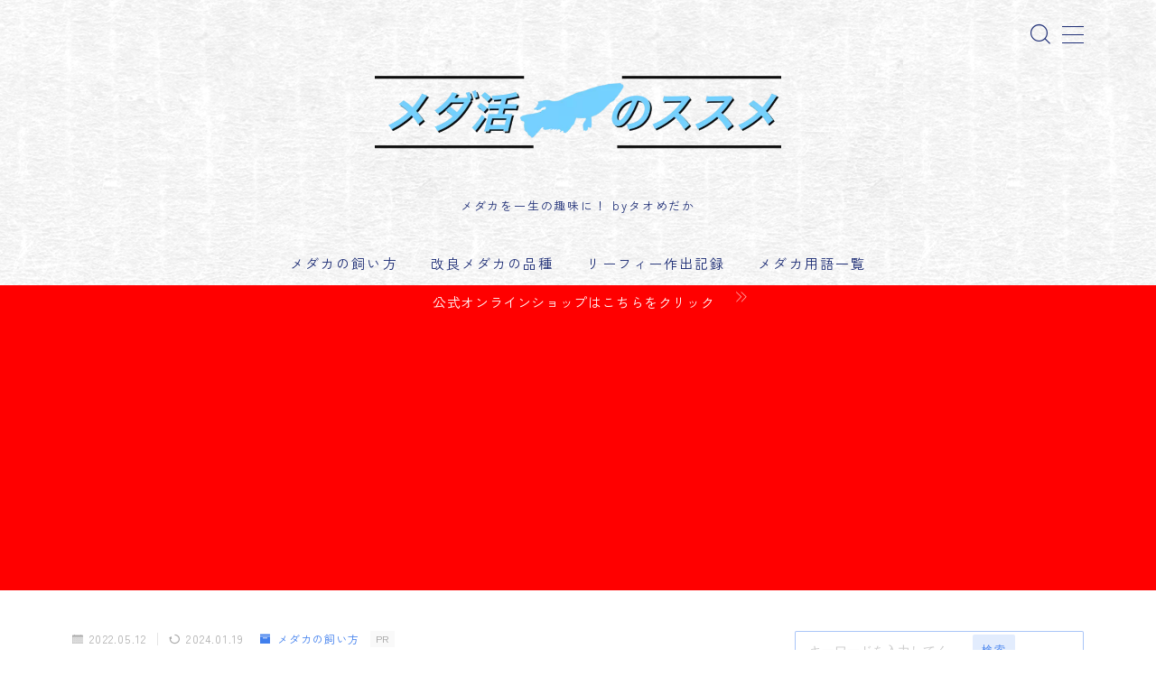

--- FILE ---
content_type: text/html; charset=UTF-8
request_url: https://www.medakalog.shop/keep_with_medaka/
body_size: 32384
content:
<!DOCTYPE html>
<html lang="ja">
<head prefix="og: https://ogp.me/ns# fb: https://ogp.me/ns/fb# article: https://ogp.me/ns/article#">
<!-- wexal_pst_init.js does not exist -->
<!-- engagement_delay.js does not exist -->
<!-- proxy.php does not exists -->
<link rel="dns-prefetch" href="//pagead2.googlesyndication.com/">
<link rel="preconnect" href="//pagead2.googlesyndication.com/">
<link rel="dns-prefetch" href="//taolivefreely.com/">
<link rel="dns-prefetch" href="//cdnjs.cloudflare.com/">
<link rel="dns-prefetch" href="//www.googletagmanager.com/">
<meta charset="utf-8">
<meta http-equiv="X-UA-Compatible" content="IE=edge">
<meta name="viewport" content="width=device-width, initial-scale=1,minimum-scale=1.0">
<!-- ここからOGP -->
<meta property="og:type" content="article">
<meta property="og:title" content="【エビ・貝・ドジョウ】メダカと一緒に飼える混泳出来る生き物を紹介します！|メダ活のススメ">
<meta property="og:url" content="https://www.medakalog.shop/keep_with_medaka/">
<meta property="og:description" content="メダカと一緒に飼える(混泳できる)生き物を探していませんか？ メダカだけ飼育するのも良いですが、別の生き物もいた方が、水槽が華やかになる気がしますよね。 そこで今回は、メダカと一緒に飼っても大丈夫な生き物を紹介していきたいと思います。 混泳">
<meta property="og:image" content="https://www.medakalog.shop/wp-content/uploads/2022/06/一緒に飼える生き物.png">
<!-- ここまでOGP --><meta name="description" content="メダカと一緒に飼える(混泳できる)生き物を探していませんか？ メダカだけ飼育するのも良いですが、別の生き物もいた方が、水槽が華やかになる気がしますよね。 そこで今回は、メダカと一緒に飼っても大丈夫な生き物を紹介していきたいと思います。 混泳">
<link rel="canonical" href="https://www.medakalog.shop/keep_with_medaka/">
<meta property="og:site_name" content="メダ活のススメ">
<meta name="twitter:card" content="summary_large_image">
<script async src="https://pagead2.googlesyndication.com/pagead/js/adsbygoogle.js?client=ca-pub-3611212422397981" crossorigin="anonymous"></script>
<meta name="google-site-verification" content="nFZExa5mY5MIW_oZA2if5UBFdPT4hGKRxAdPx-y7f2w"/>
<!-- Global site tag (gtag.js) - Google Analytics -->
<script async src="https://www.googletagmanager.com/gtag/js?id=G-5LQSYGXEJT"></script>
<script>
  window.dataLayer = window.dataLayer || [];
  function gtag(){dataLayer.push(arguments);}
  gtag('js', new Date());

  gtag('config', 'G-5LQSYGXEJT');
</script>
<script async src="https://pagead2.googlesyndication.com/pagead/js/adsbygoogle.js?client=ca-pub-3611212422397981" crossorigin="anonymous"></script>
<title>【エビ・貝・ドジョウ】メダカと一緒に飼える混泳出来る生き物を紹介します！|メダ活のススメ</title>
<meta name='robots' content='max-image-preview:large'/>
<link rel='dns-prefetch' href='//cdnjs.cloudflare.com'/>
<link rel="alternate" type="application/rss+xml" title="メダ活のススメ &raquo; 【エビ・貝・ドジョウ】メダカと一緒に飼える混泳出来る生き物を紹介します！ のコメントのフィード" href="https://www.medakalog.shop/keep_with_medaka/feed/"/>
<link rel="alternate" title="oEmbed (JSON)" type="application/json+oembed" href="https://www.medakalog.shop/wp-json/oembed/1.0/embed?url=https%3A%2F%2Fwww.medakalog.shop%2Fkeep_with_medaka%2F"/>
<link rel="alternate" title="oEmbed (XML)" type="text/xml+oembed" href="https://www.medakalog.shop/wp-json/oembed/1.0/embed?url=https%3A%2F%2Fwww.medakalog.shop%2Fkeep_with_medaka%2F&#038;format=xml"/>
<style id='wp-img-auto-sizes-contain-inline-css' type='text/css'>
img:is([sizes=auto i],[sizes^="auto," i]){contain-intrinsic-size:3000px 1500px}
/*# sourceURL=wp-img-auto-sizes-contain-inline-css */
</style>
<style id='wp-block-library-inline-css' type='text/css'>
:root{--wp-block-synced-color:#7a00df;--wp-block-synced-color--rgb:122,0,223;--wp-bound-block-color:var(--wp-block-synced-color);--wp-editor-canvas-background:#ddd;--wp-admin-theme-color:#007cba;--wp-admin-theme-color--rgb:0,124,186;--wp-admin-theme-color-darker-10:#006ba1;--wp-admin-theme-color-darker-10--rgb:0,107,160.5;--wp-admin-theme-color-darker-20:#005a87;--wp-admin-theme-color-darker-20--rgb:0,90,135;--wp-admin-border-width-focus:2px}@media (min-resolution:192dpi){:root{--wp-admin-border-width-focus:1.5px}}.wp-element-button{cursor:pointer}:root .has-very-light-gray-background-color{background-color:#eee}:root .has-very-dark-gray-background-color{background-color:#313131}:root .has-very-light-gray-color{color:#eee}:root .has-very-dark-gray-color{color:#313131}:root .has-vivid-green-cyan-to-vivid-cyan-blue-gradient-background{background:linear-gradient(135deg,#00d084,#0693e3)}:root .has-purple-crush-gradient-background{background:linear-gradient(135deg,#34e2e4,#4721fb 50%,#ab1dfe)}:root .has-hazy-dawn-gradient-background{background:linear-gradient(135deg,#faaca8,#dad0ec)}:root .has-subdued-olive-gradient-background{background:linear-gradient(135deg,#fafae1,#67a671)}:root .has-atomic-cream-gradient-background{background:linear-gradient(135deg,#fdd79a,#004a59)}:root .has-nightshade-gradient-background{background:linear-gradient(135deg,#330968,#31cdcf)}:root .has-midnight-gradient-background{background:linear-gradient(135deg,#020381,#2874fc)}:root{--wp--preset--font-size--normal:16px;--wp--preset--font-size--huge:42px}.has-regular-font-size{font-size:1em}.has-larger-font-size{font-size:2.625em}.has-normal-font-size{font-size:var(--wp--preset--font-size--normal)}.has-huge-font-size{font-size:var(--wp--preset--font-size--huge)}.has-text-align-center{text-align:center}.has-text-align-left{text-align:left}.has-text-align-right{text-align:right}.has-fit-text{white-space:nowrap!important}#end-resizable-editor-section{display:none}.aligncenter{clear:both}.items-justified-left{justify-content:flex-start}.items-justified-center{justify-content:center}.items-justified-right{justify-content:flex-end}.items-justified-space-between{justify-content:space-between}.screen-reader-text{border:0;clip-path:inset(50%);height:1px;margin:-1px;overflow:hidden;padding:0;position:absolute;width:1px;word-wrap:normal!important}.screen-reader-text:focus{background-color:#ddd;clip-path:none;color:#444;display:block;font-size:1em;height:auto;left:5px;line-height:normal;padding:15px 23px 14px;text-decoration:none;top:5px;width:auto;z-index:100000}html :where(.has-border-color){border-style:solid}html :where([style*=border-top-color]){border-top-style:solid}html :where([style*=border-right-color]){border-right-style:solid}html :where([style*=border-bottom-color]){border-bottom-style:solid}html :where([style*=border-left-color]){border-left-style:solid}html :where([style*=border-width]){border-style:solid}html :where([style*=border-top-width]){border-top-style:solid}html :where([style*=border-right-width]){border-right-style:solid}html :where([style*=border-bottom-width]){border-bottom-style:solid}html :where([style*=border-left-width]){border-left-style:solid}html :where(img[class*=wp-image-]){height:auto;max-width:100%}:where(figure){margin:0 0 1em}html :where(.is-position-sticky){--wp-admin--admin-bar--position-offset:var(--wp-admin--admin-bar--height,0px)}@media screen and (max-width:600px){html :where(.is-position-sticky){--wp-admin--admin-bar--position-offset:0px}}

/*# sourceURL=wp-block-library-inline-css */
</style><style id='wp-block-categories-inline-css' type='text/css'>
.wp-block-categories{box-sizing:border-box}.wp-block-categories.alignleft{margin-right:2em}.wp-block-categories.alignright{margin-left:2em}.wp-block-categories.wp-block-categories-dropdown.aligncenter{text-align:center}.wp-block-categories .wp-block-categories__label{display:block;width:100%}
/*# sourceURL=https://www.medakalog.shop/wp-includes/blocks/categories/style.min.css */
</style>
<style id='wp-block-heading-inline-css' type='text/css'>
h1:where(.wp-block-heading).has-background,h2:where(.wp-block-heading).has-background,h3:where(.wp-block-heading).has-background,h4:where(.wp-block-heading).has-background,h5:where(.wp-block-heading).has-background,h6:where(.wp-block-heading).has-background{padding:1.25em 2.375em}h1.has-text-align-left[style*=writing-mode]:where([style*=vertical-lr]),h1.has-text-align-right[style*=writing-mode]:where([style*=vertical-rl]),h2.has-text-align-left[style*=writing-mode]:where([style*=vertical-lr]),h2.has-text-align-right[style*=writing-mode]:where([style*=vertical-rl]),h3.has-text-align-left[style*=writing-mode]:where([style*=vertical-lr]),h3.has-text-align-right[style*=writing-mode]:where([style*=vertical-rl]),h4.has-text-align-left[style*=writing-mode]:where([style*=vertical-lr]),h4.has-text-align-right[style*=writing-mode]:where([style*=vertical-rl]),h5.has-text-align-left[style*=writing-mode]:where([style*=vertical-lr]),h5.has-text-align-right[style*=writing-mode]:where([style*=vertical-rl]),h6.has-text-align-left[style*=writing-mode]:where([style*=vertical-lr]),h6.has-text-align-right[style*=writing-mode]:where([style*=vertical-rl]){rotate:180deg}
/*# sourceURL=https://www.medakalog.shop/wp-includes/blocks/heading/style.min.css */
</style>
<style id='wp-block-image-inline-css' type='text/css'>
.wp-block-image>a,.wp-block-image>figure>a{display:inline-block}.wp-block-image img{box-sizing:border-box;height:auto;max-width:100%;vertical-align:bottom}@media not (prefers-reduced-motion){.wp-block-image img.hide{visibility:hidden}.wp-block-image img.show{animation:show-content-image .4s}}.wp-block-image[style*=border-radius] img,.wp-block-image[style*=border-radius]>a{border-radius:inherit}.wp-block-image.has-custom-border img{box-sizing:border-box}.wp-block-image.aligncenter{text-align:center}.wp-block-image.alignfull>a,.wp-block-image.alignwide>a{width:100%}.wp-block-image.alignfull img,.wp-block-image.alignwide img{height:auto;width:100%}.wp-block-image .aligncenter,.wp-block-image .alignleft,.wp-block-image .alignright,.wp-block-image.aligncenter,.wp-block-image.alignleft,.wp-block-image.alignright{display:table}.wp-block-image .aligncenter>figcaption,.wp-block-image .alignleft>figcaption,.wp-block-image .alignright>figcaption,.wp-block-image.aligncenter>figcaption,.wp-block-image.alignleft>figcaption,.wp-block-image.alignright>figcaption{caption-side:bottom;display:table-caption}.wp-block-image .alignleft{float:left;margin:.5em 1em .5em 0}.wp-block-image .alignright{float:right;margin:.5em 0 .5em 1em}.wp-block-image .aligncenter{margin-left:auto;margin-right:auto}.wp-block-image :where(figcaption){margin-bottom:1em;margin-top:.5em}.wp-block-image.is-style-circle-mask img{border-radius:9999px}@supports ((-webkit-mask-image:none) or (mask-image:none)) or (-webkit-mask-image:none){.wp-block-image.is-style-circle-mask img{border-radius:0;-webkit-mask-image:url('data:image/svg+xml;utf8,<svg viewBox="0 0 100 100" xmlns="http://www.w3.org/2000/svg"><circle cx="50" cy="50" r="50"/></svg>');mask-image:url('data:image/svg+xml;utf8,<svg viewBox="0 0 100 100" xmlns="http://www.w3.org/2000/svg"><circle cx="50" cy="50" r="50"/></svg>');mask-mode:alpha;-webkit-mask-position:center;mask-position:center;-webkit-mask-repeat:no-repeat;mask-repeat:no-repeat;-webkit-mask-size:contain;mask-size:contain}}:root :where(.wp-block-image.is-style-rounded img,.wp-block-image .is-style-rounded img){border-radius:9999px}.wp-block-image figure{margin:0}.wp-lightbox-container{display:flex;flex-direction:column;position:relative}.wp-lightbox-container img{cursor:zoom-in}.wp-lightbox-container img:hover+button{opacity:1}.wp-lightbox-container button{align-items:center;backdrop-filter:blur(16px) saturate(180%);background-color:#5a5a5a40;border:none;border-radius:4px;cursor:zoom-in;display:flex;height:20px;justify-content:center;opacity:0;padding:0;position:absolute;right:16px;text-align:center;top:16px;width:20px;z-index:100}@media not (prefers-reduced-motion){.wp-lightbox-container button{transition:opacity .2s ease}}.wp-lightbox-container button:focus-visible{outline:3px auto #5a5a5a40;outline:3px auto -webkit-focus-ring-color;outline-offset:3px}.wp-lightbox-container button:hover{cursor:pointer;opacity:1}.wp-lightbox-container button:focus{opacity:1}.wp-lightbox-container button:focus,.wp-lightbox-container button:hover,.wp-lightbox-container button:not(:hover):not(:active):not(.has-background){background-color:#5a5a5a40;border:none}.wp-lightbox-overlay{box-sizing:border-box;cursor:zoom-out;height:100vh;left:0;overflow:hidden;position:fixed;top:0;visibility:hidden;width:100%;z-index:100000}.wp-lightbox-overlay .close-button{align-items:center;cursor:pointer;display:flex;justify-content:center;min-height:40px;min-width:40px;padding:0;position:absolute;right:calc(env(safe-area-inset-right) + 16px);top:calc(env(safe-area-inset-top) + 16px);z-index:5000000}.wp-lightbox-overlay .close-button:focus,.wp-lightbox-overlay .close-button:hover,.wp-lightbox-overlay .close-button:not(:hover):not(:active):not(.has-background){background:none;border:none}.wp-lightbox-overlay .lightbox-image-container{height:var(--wp--lightbox-container-height);left:50%;overflow:hidden;position:absolute;top:50%;transform:translate(-50%,-50%);transform-origin:top left;width:var(--wp--lightbox-container-width);z-index:9999999999}.wp-lightbox-overlay .wp-block-image{align-items:center;box-sizing:border-box;display:flex;height:100%;justify-content:center;margin:0;position:relative;transform-origin:0 0;width:100%;z-index:3000000}.wp-lightbox-overlay .wp-block-image img{height:var(--wp--lightbox-image-height);min-height:var(--wp--lightbox-image-height);min-width:var(--wp--lightbox-image-width);width:var(--wp--lightbox-image-width)}.wp-lightbox-overlay .wp-block-image figcaption{display:none}.wp-lightbox-overlay button{background:none;border:none}.wp-lightbox-overlay .scrim{background-color:#fff;height:100%;opacity:.9;position:absolute;width:100%;z-index:2000000}.wp-lightbox-overlay.active{visibility:visible}@media not (prefers-reduced-motion){.wp-lightbox-overlay.active{animation:turn-on-visibility .25s both}.wp-lightbox-overlay.active img{animation:turn-on-visibility .35s both}.wp-lightbox-overlay.show-closing-animation:not(.active){animation:turn-off-visibility .35s both}.wp-lightbox-overlay.show-closing-animation:not(.active) img{animation:turn-off-visibility .25s both}.wp-lightbox-overlay.zoom.active{animation:none;opacity:1;visibility:visible}.wp-lightbox-overlay.zoom.active .lightbox-image-container{animation:lightbox-zoom-in .4s}.wp-lightbox-overlay.zoom.active .lightbox-image-container img{animation:none}.wp-lightbox-overlay.zoom.active .scrim{animation:turn-on-visibility .4s forwards}.wp-lightbox-overlay.zoom.show-closing-animation:not(.active){animation:none}.wp-lightbox-overlay.zoom.show-closing-animation:not(.active) .lightbox-image-container{animation:lightbox-zoom-out .4s}.wp-lightbox-overlay.zoom.show-closing-animation:not(.active) .lightbox-image-container img{animation:none}.wp-lightbox-overlay.zoom.show-closing-animation:not(.active) .scrim{animation:turn-off-visibility .4s forwards}}@keyframes show-content-image{0%{visibility:hidden}99%{visibility:hidden}to{visibility:visible}}@keyframes turn-on-visibility{0%{opacity:0}to{opacity:1}}@keyframes turn-off-visibility{0%{opacity:1;visibility:visible}99%{opacity:0;visibility:visible}to{opacity:0;visibility:hidden}}@keyframes lightbox-zoom-in{0%{transform:translate(calc((-100vw + var(--wp--lightbox-scrollbar-width))/2 + var(--wp--lightbox-initial-left-position)),calc(-50vh + var(--wp--lightbox-initial-top-position))) scale(var(--wp--lightbox-scale))}to{transform:translate(-50%,-50%) scale(1)}}@keyframes lightbox-zoom-out{0%{transform:translate(-50%,-50%) scale(1);visibility:visible}99%{visibility:visible}to{transform:translate(calc((-100vw + var(--wp--lightbox-scrollbar-width))/2 + var(--wp--lightbox-initial-left-position)),calc(-50vh + var(--wp--lightbox-initial-top-position))) scale(var(--wp--lightbox-scale));visibility:hidden}}
/*# sourceURL=https://www.medakalog.shop/wp-includes/blocks/image/style.min.css */
</style>
<style id='wp-block-search-inline-css' type='text/css'>
.wp-block-search__button{margin-left:10px;word-break:normal}.wp-block-search__button.has-icon{line-height:0}.wp-block-search__button svg{height:1.25em;min-height:24px;min-width:24px;width:1.25em;fill:currentColor;vertical-align:text-bottom}:where(.wp-block-search__button){border:1px solid #ccc;padding:6px 10px}.wp-block-search__inside-wrapper{display:flex;flex:auto;flex-wrap:nowrap;max-width:100%}.wp-block-search__label{width:100%}.wp-block-search.wp-block-search__button-only .wp-block-search__button{box-sizing:border-box;display:flex;flex-shrink:0;justify-content:center;margin-left:0;max-width:100%}.wp-block-search.wp-block-search__button-only .wp-block-search__inside-wrapper{min-width:0!important;transition-property:width}.wp-block-search.wp-block-search__button-only .wp-block-search__input{flex-basis:100%;transition-duration:.3s}.wp-block-search.wp-block-search__button-only.wp-block-search__searchfield-hidden,.wp-block-search.wp-block-search__button-only.wp-block-search__searchfield-hidden .wp-block-search__inside-wrapper{overflow:hidden}.wp-block-search.wp-block-search__button-only.wp-block-search__searchfield-hidden .wp-block-search__input{border-left-width:0!important;border-right-width:0!important;flex-basis:0;flex-grow:0;margin:0;min-width:0!important;padding-left:0!important;padding-right:0!important;width:0!important}:where(.wp-block-search__input){appearance:none;border:1px solid #949494;flex-grow:1;font-family:inherit;font-size:inherit;font-style:inherit;font-weight:inherit;letter-spacing:inherit;line-height:inherit;margin-left:0;margin-right:0;min-width:3rem;padding:8px;text-decoration:unset!important;text-transform:inherit}:where(.wp-block-search__button-inside .wp-block-search__inside-wrapper){background-color:#fff;border:1px solid #949494;box-sizing:border-box;padding:4px}:where(.wp-block-search__button-inside .wp-block-search__inside-wrapper) .wp-block-search__input{border:none;border-radius:0;padding:0 4px}:where(.wp-block-search__button-inside .wp-block-search__inside-wrapper) .wp-block-search__input:focus{outline:none}:where(.wp-block-search__button-inside .wp-block-search__inside-wrapper) :where(.wp-block-search__button){padding:4px 8px}.wp-block-search.aligncenter .wp-block-search__inside-wrapper{margin:auto}.wp-block[data-align=right] .wp-block-search.wp-block-search__button-only .wp-block-search__inside-wrapper{float:right}
/*# sourceURL=https://www.medakalog.shop/wp-includes/blocks/search/style.min.css */
</style>
<style id='wp-block-tag-cloud-inline-css' type='text/css'>
.wp-block-tag-cloud{box-sizing:border-box}.wp-block-tag-cloud.aligncenter{justify-content:center;text-align:center}.wp-block-tag-cloud a{display:inline-block;margin-right:5px}.wp-block-tag-cloud span{display:inline-block;margin-left:5px;text-decoration:none}:root :where(.wp-block-tag-cloud.is-style-outline){display:flex;flex-wrap:wrap;gap:1ch}:root :where(.wp-block-tag-cloud.is-style-outline a){border:1px solid;font-size:unset!important;margin-right:0;padding:1ch 2ch;text-decoration:none!important}
/*# sourceURL=https://www.medakalog.shop/wp-includes/blocks/tag-cloud/style.min.css */
</style>
<style id='wp-block-group-inline-css' type='text/css'>
.wp-block-group{box-sizing:border-box}:where(.wp-block-group.wp-block-group-is-layout-constrained){position:relative}
/*# sourceURL=https://www.medakalog.shop/wp-includes/blocks/group/style.min.css */
</style>
<style id='wp-block-paragraph-inline-css' type='text/css'>
.is-small-text{font-size:.875em}.is-regular-text{font-size:1em}.is-large-text{font-size:2.25em}.is-larger-text{font-size:3em}.has-drop-cap:not(:focus):first-letter{float:left;font-size:8.4em;font-style:normal;font-weight:100;line-height:.68;margin:.05em .1em 0 0;text-transform:uppercase}body.rtl .has-drop-cap:not(:focus):first-letter{float:none;margin-left:.1em}p.has-drop-cap.has-background{overflow:hidden}:root :where(p.has-background){padding:1.25em 2.375em}:where(p.has-text-color:not(.has-link-color)) a{color:inherit}p.has-text-align-left[style*="writing-mode:vertical-lr"],p.has-text-align-right[style*="writing-mode:vertical-rl"]{rotate:180deg}
/*# sourceURL=https://www.medakalog.shop/wp-includes/blocks/paragraph/style.min.css */
</style>
<style id='wp-block-spacer-inline-css' type='text/css'>
.wp-block-spacer{clear:both}
/*# sourceURL=https://www.medakalog.shop/wp-includes/blocks/spacer/style.min.css */
</style>
<style id='global-styles-inline-css' type='text/css'>
:root{--wp--preset--aspect-ratio--square: 1;--wp--preset--aspect-ratio--4-3: 4/3;--wp--preset--aspect-ratio--3-4: 3/4;--wp--preset--aspect-ratio--3-2: 3/2;--wp--preset--aspect-ratio--2-3: 2/3;--wp--preset--aspect-ratio--16-9: 16/9;--wp--preset--aspect-ratio--9-16: 9/16;--wp--preset--color--black: #000000;--wp--preset--color--cyan-bluish-gray: #abb8c3;--wp--preset--color--white: #ffffff;--wp--preset--color--pale-pink: #f78da7;--wp--preset--color--vivid-red: #cf2e2e;--wp--preset--color--luminous-vivid-orange: #ff6900;--wp--preset--color--luminous-vivid-amber: #fcb900;--wp--preset--color--light-green-cyan: #7bdcb5;--wp--preset--color--vivid-green-cyan: #00d084;--wp--preset--color--pale-cyan-blue: #8ed1fc;--wp--preset--color--vivid-cyan-blue: #0693e3;--wp--preset--color--vivid-purple: #9b51e0;--wp--preset--gradient--vivid-cyan-blue-to-vivid-purple: linear-gradient(135deg,rgb(6,147,227) 0%,rgb(155,81,224) 100%);--wp--preset--gradient--light-green-cyan-to-vivid-green-cyan: linear-gradient(135deg,rgb(122,220,180) 0%,rgb(0,208,130) 100%);--wp--preset--gradient--luminous-vivid-amber-to-luminous-vivid-orange: linear-gradient(135deg,rgb(252,185,0) 0%,rgb(255,105,0) 100%);--wp--preset--gradient--luminous-vivid-orange-to-vivid-red: linear-gradient(135deg,rgb(255,105,0) 0%,rgb(207,46,46) 100%);--wp--preset--gradient--very-light-gray-to-cyan-bluish-gray: linear-gradient(135deg,rgb(238,238,238) 0%,rgb(169,184,195) 100%);--wp--preset--gradient--cool-to-warm-spectrum: linear-gradient(135deg,rgb(74,234,220) 0%,rgb(151,120,209) 20%,rgb(207,42,186) 40%,rgb(238,44,130) 60%,rgb(251,105,98) 80%,rgb(254,248,76) 100%);--wp--preset--gradient--blush-light-purple: linear-gradient(135deg,rgb(255,206,236) 0%,rgb(152,150,240) 100%);--wp--preset--gradient--blush-bordeaux: linear-gradient(135deg,rgb(254,205,165) 0%,rgb(254,45,45) 50%,rgb(107,0,62) 100%);--wp--preset--gradient--luminous-dusk: linear-gradient(135deg,rgb(255,203,112) 0%,rgb(199,81,192) 50%,rgb(65,88,208) 100%);--wp--preset--gradient--pale-ocean: linear-gradient(135deg,rgb(255,245,203) 0%,rgb(182,227,212) 50%,rgb(51,167,181) 100%);--wp--preset--gradient--electric-grass: linear-gradient(135deg,rgb(202,248,128) 0%,rgb(113,206,126) 100%);--wp--preset--gradient--midnight: linear-gradient(135deg,rgb(2,3,129) 0%,rgb(40,116,252) 100%);--wp--preset--font-size--small: 13px;--wp--preset--font-size--medium: 20px;--wp--preset--font-size--large: 36px;--wp--preset--font-size--x-large: 42px;--wp--preset--spacing--20: 0.44rem;--wp--preset--spacing--30: 0.67rem;--wp--preset--spacing--40: 1rem;--wp--preset--spacing--50: 1.5rem;--wp--preset--spacing--60: 2.25rem;--wp--preset--spacing--70: 3.38rem;--wp--preset--spacing--80: 5.06rem;--wp--preset--shadow--natural: 6px 6px 9px rgba(0, 0, 0, 0.2);--wp--preset--shadow--deep: 12px 12px 50px rgba(0, 0, 0, 0.4);--wp--preset--shadow--sharp: 6px 6px 0px rgba(0, 0, 0, 0.2);--wp--preset--shadow--outlined: 6px 6px 0px -3px rgb(255, 255, 255), 6px 6px rgb(0, 0, 0);--wp--preset--shadow--crisp: 6px 6px 0px rgb(0, 0, 0);}:where(.is-layout-flex){gap: 0.5em;}:where(.is-layout-grid){gap: 0.5em;}body .is-layout-flex{display: flex;}.is-layout-flex{flex-wrap: wrap;align-items: center;}.is-layout-flex > :is(*, div){margin: 0;}body .is-layout-grid{display: grid;}.is-layout-grid > :is(*, div){margin: 0;}:where(.wp-block-columns.is-layout-flex){gap: 2em;}:where(.wp-block-columns.is-layout-grid){gap: 2em;}:where(.wp-block-post-template.is-layout-flex){gap: 1.25em;}:where(.wp-block-post-template.is-layout-grid){gap: 1.25em;}.has-black-color{color: var(--wp--preset--color--black) !important;}.has-cyan-bluish-gray-color{color: var(--wp--preset--color--cyan-bluish-gray) !important;}.has-white-color{color: var(--wp--preset--color--white) !important;}.has-pale-pink-color{color: var(--wp--preset--color--pale-pink) !important;}.has-vivid-red-color{color: var(--wp--preset--color--vivid-red) !important;}.has-luminous-vivid-orange-color{color: var(--wp--preset--color--luminous-vivid-orange) !important;}.has-luminous-vivid-amber-color{color: var(--wp--preset--color--luminous-vivid-amber) !important;}.has-light-green-cyan-color{color: var(--wp--preset--color--light-green-cyan) !important;}.has-vivid-green-cyan-color{color: var(--wp--preset--color--vivid-green-cyan) !important;}.has-pale-cyan-blue-color{color: var(--wp--preset--color--pale-cyan-blue) !important;}.has-vivid-cyan-blue-color{color: var(--wp--preset--color--vivid-cyan-blue) !important;}.has-vivid-purple-color{color: var(--wp--preset--color--vivid-purple) !important;}.has-black-background-color{background-color: var(--wp--preset--color--black) !important;}.has-cyan-bluish-gray-background-color{background-color: var(--wp--preset--color--cyan-bluish-gray) !important;}.has-white-background-color{background-color: var(--wp--preset--color--white) !important;}.has-pale-pink-background-color{background-color: var(--wp--preset--color--pale-pink) !important;}.has-vivid-red-background-color{background-color: var(--wp--preset--color--vivid-red) !important;}.has-luminous-vivid-orange-background-color{background-color: var(--wp--preset--color--luminous-vivid-orange) !important;}.has-luminous-vivid-amber-background-color{background-color: var(--wp--preset--color--luminous-vivid-amber) !important;}.has-light-green-cyan-background-color{background-color: var(--wp--preset--color--light-green-cyan) !important;}.has-vivid-green-cyan-background-color{background-color: var(--wp--preset--color--vivid-green-cyan) !important;}.has-pale-cyan-blue-background-color{background-color: var(--wp--preset--color--pale-cyan-blue) !important;}.has-vivid-cyan-blue-background-color{background-color: var(--wp--preset--color--vivid-cyan-blue) !important;}.has-vivid-purple-background-color{background-color: var(--wp--preset--color--vivid-purple) !important;}.has-black-border-color{border-color: var(--wp--preset--color--black) !important;}.has-cyan-bluish-gray-border-color{border-color: var(--wp--preset--color--cyan-bluish-gray) !important;}.has-white-border-color{border-color: var(--wp--preset--color--white) !important;}.has-pale-pink-border-color{border-color: var(--wp--preset--color--pale-pink) !important;}.has-vivid-red-border-color{border-color: var(--wp--preset--color--vivid-red) !important;}.has-luminous-vivid-orange-border-color{border-color: var(--wp--preset--color--luminous-vivid-orange) !important;}.has-luminous-vivid-amber-border-color{border-color: var(--wp--preset--color--luminous-vivid-amber) !important;}.has-light-green-cyan-border-color{border-color: var(--wp--preset--color--light-green-cyan) !important;}.has-vivid-green-cyan-border-color{border-color: var(--wp--preset--color--vivid-green-cyan) !important;}.has-pale-cyan-blue-border-color{border-color: var(--wp--preset--color--pale-cyan-blue) !important;}.has-vivid-cyan-blue-border-color{border-color: var(--wp--preset--color--vivid-cyan-blue) !important;}.has-vivid-purple-border-color{border-color: var(--wp--preset--color--vivid-purple) !important;}.has-vivid-cyan-blue-to-vivid-purple-gradient-background{background: var(--wp--preset--gradient--vivid-cyan-blue-to-vivid-purple) !important;}.has-light-green-cyan-to-vivid-green-cyan-gradient-background{background: var(--wp--preset--gradient--light-green-cyan-to-vivid-green-cyan) !important;}.has-luminous-vivid-amber-to-luminous-vivid-orange-gradient-background{background: var(--wp--preset--gradient--luminous-vivid-amber-to-luminous-vivid-orange) !important;}.has-luminous-vivid-orange-to-vivid-red-gradient-background{background: var(--wp--preset--gradient--luminous-vivid-orange-to-vivid-red) !important;}.has-very-light-gray-to-cyan-bluish-gray-gradient-background{background: var(--wp--preset--gradient--very-light-gray-to-cyan-bluish-gray) !important;}.has-cool-to-warm-spectrum-gradient-background{background: var(--wp--preset--gradient--cool-to-warm-spectrum) !important;}.has-blush-light-purple-gradient-background{background: var(--wp--preset--gradient--blush-light-purple) !important;}.has-blush-bordeaux-gradient-background{background: var(--wp--preset--gradient--blush-bordeaux) !important;}.has-luminous-dusk-gradient-background{background: var(--wp--preset--gradient--luminous-dusk) !important;}.has-pale-ocean-gradient-background{background: var(--wp--preset--gradient--pale-ocean) !important;}.has-electric-grass-gradient-background{background: var(--wp--preset--gradient--electric-grass) !important;}.has-midnight-gradient-background{background: var(--wp--preset--gradient--midnight) !important;}.has-small-font-size{font-size: var(--wp--preset--font-size--small) !important;}.has-medium-font-size{font-size: var(--wp--preset--font-size--medium) !important;}.has-large-font-size{font-size: var(--wp--preset--font-size--large) !important;}.has-x-large-font-size{font-size: var(--wp--preset--font-size--x-large) !important;}
/*# sourceURL=global-styles-inline-css */
</style>
<style id='classic-theme-styles-inline-css' type='text/css'>
/*! This file is auto-generated */
.wp-block-button__link{color:#fff;background-color:#32373c;border-radius:9999px;box-shadow:none;text-decoration:none;padding:calc(.667em + 2px) calc(1.333em + 2px);font-size:1.125em}.wp-block-file__button{background:#32373c;color:#fff;text-decoration:none}
/*# sourceURL=/wp-includes/css/classic-themes.min.css */
</style>
<link rel='stylesheet' id='prism-numbers-css' href='https://cdnjs.cloudflare.com/ajax/libs/prism/1.29.0/plugins/line-numbers/prism-line-numbers.min.css?ver=1.29.0' type='text/css' media='all'/>
<link rel='stylesheet' id='prism-okaidia-css' href='https://cdnjs.cloudflare.com/ajax/libs/prism/1.29.0/themes/prism-okaidia.min.css?ver=1.29.0' type='text/css' media='all'/>
<link rel='stylesheet' id='jin-to-jinr-css' href='https://www.medakalog.shop/wp-content/plugins/jin-to-jinr/style.css?ver=1.0.0' type='text/css' media='all'/>
<link rel='stylesheet' id='theme-style-css' href='https://www.medakalog.shop/wp-content/themes/jinr/style.css?ver=6.9' type='text/css' media='all'/>
<link rel='stylesheet' id='tablepress-default-css' href='https://www.medakalog.shop/wp-content/plugins/tablepress/css/build/default.css?ver=3.2.6' type='text/css' media='all'/>
<link rel="https://api.w.org/" href="https://www.medakalog.shop/wp-json/"/><link rel="alternate" title="JSON" type="application/json" href="https://www.medakalog.shop/wp-json/wp/v2/posts/822"/><link rel='shortlink' href='https://www.medakalog.shop/?p=822'/>
<style>
		.marker {
			background: -webkit-linear-gradient(transparent 60%, #eeee22 0%);
			background: linear-gradient(transparent 60%, #eeee22 0%);
		}

		.marker2 {
			background: -webkit-linear-gradient(transparent 60%, #a9eaf2 0%);
			background: linear-gradient(transparent 60%, #a9eaf2 0%);
		}

		.simple-box1 {
			border-color: #98c1ea !important;
		}

		.simple-box2 {
			border-color: #f2bf7d !important;
		}

		.simple-box3 {
			border-color: #b5e28a !important;
		}

		.simple-box4 {
			border-color: #7badd8 !important;
		}

		.simple-box4:before {
			background-color: #7badd8;
		}

		.simple-box5 {
			border-color: #e896c7 !important;
		}

		.simple-box5:before {
			background-color: #e896c7;
		}

		.simple-box6 {
			background-color: #fffdef !important;
		}

		.simple-box7 {
			border-color: #def1f9 !important;
		}

		.simple-box7:before {
			background-color: #def1f9 !important;
		}

		.simple-box8 {
			border-color: #96ddc1 !important;
		}

		.simple-box8:before {
			background-color: #96ddc1 !important;
		}

		.simple-box9:before {
			background-color: #e1c0e8 !important;
		}

		.simple-box9:after {
			border-right-color: #e1c0e8 !important;
		}

		.kaisetsu-box1:before,
		.kaisetsu-box1-title {
			background-color: #ffb49e !important;
		}

		.kaisetsu-box2 {
			border-color: #89c2f4 !important;
		}

		.kaisetsu-box2-title {
			background-color: #89c2f4 !important;
		}

		.kaisetsu-box4 {
			border-color: #ea91a9 !important;
		}

		.kaisetsu-box4-title {
			background-color: #ea91a9 !important;
		}

		.kaisetsu-box5:before {
			background-color: #57b3ba !important;
		}

		.kaisetsu-box5-title {
			background-color: #57b3ba !important;
		}

		.concept-box1 {
			border-color: #85db8f !important;
		}

		.concept-box1:after {
			background-color: #85db8f !important;
		}

		.concept-box1:before {
			content: "ポイント" !important;
			color: #85db8f !important;
		}

		.concept-box2 {
			border-color: #f7cf6a !important;
		}

		.concept-box2:after {
			background-color: #f7cf6a !important;
		}

		.concept-box2:before {
			content: "注意点" !important;
			color: #f7cf6a !important;
		}

		.concept-box3 {
			border-color: #86cee8 !important;
		}

		.concept-box3:after {
			background-color: #86cee8 !important;
		}

		.concept-box3:before {
			content: "良い例" !important;
			color: #86cee8 !important;
		}

		.concept-box4 {
			border-color: #ed8989 !important;
		}

		.concept-box4:after {
			background-color: #ed8989 !important;
		}

		.concept-box4:before {
			content: "悪い例" !important;
			color: #ed8989 !important;
		}

		.concept-box5 {
			border-color: #9e9e9e !important;
		}

		.concept-box5:after {
			background-color: #9e9e9e !important;
		}

		.concept-box5:before {
			content: "参考" !important;
			color: #9e9e9e !important;
		}

		.concept-box6 {
			border-color: #8eaced !important;
		}

		.concept-box6:after {
			background-color: #8eaced !important;
		}

		.concept-box6:before {
			content: "メモ" !important;
			color: #8eaced !important;
		}

		.innerlink-box1,
		.blog-card {
			border-color: #73bc9b !important;
		}

		.innerlink-box1-title {
			background-color: #73bc9b !important;
			border-color: #73bc9b !important;
		}

		.innerlink-box1:before,
		.blog-card-hl-box {
			background-color: #73bc9b !important;
		}

		.color-button01 a,
		.color-button01 a:hover,
		.color-button01:before {
			background-color: #008db7 !important;
		}

		.top-image-btn-color a,
		.top-image-btn-color a:hover,
		.top-image-btn-color:before {
			background-color: #ffcd44 !important;
		}

		.color-button02 a,
		.color-button02 a:hover,
		.color-button02:before {
			background-color: #d9333f !important;
		}

		.color-button01-big a,
		.color-button01-big a:hover,
		.color-button01-big:before {
			background-color: #3296d1 !important;
		}

		.color-button01-big a,
		.color-button01-big:before {
			border-radius: 5px !important;
		}

		.color-button01-big a {
			padding-top: 20px !important;
			padding-bottom: 20px !important;
		}

		.color-button02-big a,
		.color-button02-big a:hover,
		.color-button02-big:before {
			background-color: #83d159 !important;
		}

		.color-button02-big a,
		.color-button02-big:before {
			border-radius: 5px !important;
		}

		.color-button02-big a {
			padding-top: 20px !important;
			padding-bottom: 20px !important;
		}

		.top-image-btn-color:before,
		.color-button01:before,
		.color-button02:before,
		.color-button01-big:before,
		.color-button02-big:before {
			bottom: -1px;
			left: -1px;
			width: 100%;
			height: 100%;
			border-radius: 6px;
			box-shadow: 0px 1px 5px 0px rgba(0, 0, 0, 0.25);
			-webkit-transition: all .4s;
			transition: all .4s;
		}

		.top-image-btn-color a:hover,
		.color-button01 a:hover,
		.color-button02 a:hover,
		.color-button01-big a:hover,
		.color-button02-big a:hover {
			-webkit-transform: translateY(2px);
			transform: translateY(2px);
			-webkit-filter: brightness(0.95);
			filter: brightness(0.95);
		}

		.top-image-btn-color:hover:before,
		.color-button01:hover:before,
		.color-button02:hover:before,
		.color-button01-big:hover:before,
		.color-button02-big:hover:before {
			-webkit-transform: translateY(2px);
			transform: translateY(2px);
			box-shadow: none !important;
		}

		.jin-lp-h2 h2,
		.jin-lp-h2 h2 {
			background-color: transparent !important;
			border-color: transparent !important;
			color: #3b4675 !important;
		}

		.jincolumn-h3style2 {
			border-color: #159be3 !important;
		}

		.jinlph2-style1 h2:first-letter {
			color: #159be3 !important;
		}

		.jinlph2-style2 h2,
		.jinlph2-style3 h2 {
			border-color: #159be3 !important;
		}

		.jin-photo-title .jin-fusen1-down,
		.jin-photo-title .jin-fusen1-even,
		.jin-photo-title .jin-fusen1-up {
			border-left-color: #159be3;
		}

		.jin-photo-title .jin-fusen2,
		.jin-photo-title .jin-fusen3 {
			background-color: #159be3;
		}

		.jin-photo-title .jin-fusen2:before,
		.jin-photo-title .jin-fusen3:before {
			border-top-color: #159be3;
		}

		/* 黒板消しをJINフォルダから呼び出す */
		.kaisetsu-box3:before {
			background: url(https://www.medakalog.shop/wp-content/themes/jin/img/bankeshi.png);
		}

		/* 記事エリアのデザインが透明だった時、背景色をボックスデザインの色にする */
		.d--main-style-transparent .concept-box1:before,
		.d--main-style-transparent .concept-box2:before,
		.d--main-style-transparent .concept-box3:before,
		.d--main-style-transparent .concept-box4:before,
		.d--main-style-transparent .concept-box5:before,
		.d--main-style-transparent .concept-box6:before {
			background-color: #ffffff;
		}

		.d--main-style-transparent .concept-box1:after,
		.d--main-style-transparent .concept-box2:after,
		.d--main-style-transparent .concept-box3:after,
		.d--main-style-transparent .concept-box4:after,
		.d--main-style-transparent .concept-box5:after,
		.d--main-style-transparent .concept-box6:after {
			border-color: #ffffff;
		}

		.d--main-style-transparent .simple-box9:after {
			border-color: #ffffff;
		}
	</style>
<style type="text/css">.a--search-label,.a--menu-label {margin-top:-2px;}body:not(.wp-admin){background-color: #ffffff;}body:not(.wp-admin) #wrapper{background-image: url(https://jinr-demo.jp/demo-19/wp-content/uploads/2022/08/名称未設定のアートワーク-8.png);}body:not(.wp-admin),.widgettitle,.c--post-list-title,.d--slider-title-default,.d--blogcard-mysite .a--blogcard-title,.d--blogcard-external .a--blogcard-title,.d--blogcard-external .a--blogcard-more,.d--blogcard-external::before,.d--blogcard-external.d--blogcard-style1 .a--blogcard-label,#hamburgerMenuList .menu-item a,.editor-styles-wrapper,#headerSearch .search-text,.d--profile-author.d--brand-color .d--contact,.js--hamburger-active.c--menu-trigger .a--menu-label,#postTagBox a,.wpcf7 input,.wpcf7 textarea,.wpcf7 select,.o--jinr-postcard,.o--postlist-inner .a--post-title,.widgets-php h2.jinr-heading,.d--material-design .b--jinr-postlist .a--post-title,.wp-block-search__input,.a--button-microcopy,.b--jinr-paid-text,.b--paidpost-remaining{color:#555555;}#hamburgerMenuList .menu-item a:after,.a--simple-box-quotetitle,.a--nextpage-label{color:rgba(85,85,85,0.6);}#globalMenuList .sub-menu .menu-item a,.a--ham-follow-label{color:rgba(85,85,85,0.75);}.a--time-separator,.js--hamburger-active.c--menu-trigger .a--menu-bar,.a--nextpage-label::before,.a--nextpage-label::after{background-color:#555555;}.a--microcopy-parts1,    .a--microcopy-parts2,.d--button-microcopy3 .a--microcopy-parts1::before,.d--button-microcopy3 .a--microcopy-parts2::before{background-color:rgba(85,85,85,0.6);}.post-page-numbers,.o--pagenation-list .c--pagenation-item a{border-color:rgba(64,127,237,1);color:rgba(64,127,237,1);}.o--pagenation-list .c--pagenation-item .dots{color:rgba(85,85,85,0.45);}.post-page-numbers.current,.c--nextpage a:hover,.o--pagenation-list .c--pagenation-item span:not(.dots),.o--pagenation-list .c--pagenation-item a:hover{background-color:rgba(64,127,237,1);}#hamburgerMenuList .menu-item ul a:before{background-color:rgba(85,85,85,0.3);}#hamburgerMenuList .menu-item{border-color:rgba(85,85,85,0.15);}.d--sns-share-design2.d--sns-share-color-white .c--sns-share-item{border-color:rgba(85,85,85,0.09);}ul.is-style-jinr-checkmark-square.jinr-list li::after{border-color:rgba(85,85,85,0.12);}.o--snsshare-button-select{background-color:rgba(85,85,85,0.03);}#postTagBox a,.wp-block-tag-cloud a{background-color:rgba(85,85,85,0.06);}.d--simple-box12{background-color:rgba(85,85,85,0.06);}.d--simple-box12::before,.d--simple-box12::after{color:rgba(85,85,85,0.06);}.d--blogcard-external.d--blogcard-style1 .o--blogcard-link,.wp-block-table table,.wp-block-table td,.wp-block-table thead{border-color:#555555;}.o--widget-area a:not([class]),.jinr-article a:not([class]),#commonFooter a:not([class]),.editor-styles-wrapper a:not([class]),.comment-edit-link,.comment-reply-link{color: #008db7;}.comment-edit-link,.comment-reply-link{border-color: #008db7;}#wrapper a:not([class]):hover{color: #6bb4ce;}#footerMenuList a:hover{color: #6bb4ce!important;}#globalMenuList .menu-item a:hover{color: #1d2d75;}.d--glonavi-hover-none #globalMenuList .menu-item a:hover{color: #6bb4ce;}.a--timeline-link-text span::before,.a--timeline-link-text span::after{background-color: #008db7;}.a--timeline-link-text:hover span::before,.a--timeline-link-text:hover span::after{background-color: #6bb4ce;}.d--blogcard-mysite .a--blogcard-more,.d--blogcard-mysite::before,.a--postcard-category,#mainContent .a--post-cat a,.a--timeline-step,.a--timeline-step-original,#mainContent .d--profile-author.d--theme-color a.a--sns-item-link,.d--profile-style1.d--theme-color a.a--sns-item-link .jin-icons,.d--profile-style2.d--theme-color a.a--sns-item-link .jin-icons,.c--jinr-post-cat a,.d--blogcard-mysite.d--blogcard-style1 .a--blogcard-label,.wp-block-search__button,.a--slider-button a,.cat-item a::after,.widget_nav_menu a::after,.wp-block-page-list a::after,.wp-block-archives a::after,.d--slider-design2 .swiper-button-prev::after,.d--slider-design2 .swiper-button-next::after,.a--paidpost-price,.d--h2-style10 h2.jinr-heading{color: #407fed;}.d--blogcard-mysite.d--blogcard-style1 .o--blogcard-link,.d--h3-style1 h3.jinr-heading,.d--h2-style3 h2.jinr-heading,.d--h2-style9 h2.jinr-heading::after,.d--h2-style9 h2.jinr-heading,.d--h3-style3 h3.jinr-heading,.d--h3-style4 h3.jinr-heading,.d--h4-style2 h4.jinr-heading,.d--profile-style1,.d--h3-style7 h3.jinr-heading::before,.d--h4-style6 h4.jinr-heading::before,.jinr-widget-area h2.jinr-heading,.widgets-php h2.jinr-heading,ul.is-style-jinr-checkmark li::before,ul.is-style-jinr-checkmark-square li::before{border-color: #407fed;}.d--profile-style1 .a--profile-job{border-bottom-color: #407fed!important;}.d--h2-style2 h2.jinr-heading::before,.d--h2-style8 h2.jinr-heading::before{border-top-color: #407fed!important;}.a--timeline-step-original::before,.a--timeline-step-original::after,.a--timeline-step::before,.a--timeline-step::after,.a--slider-button-deco,.d--h2-style1 h2.jinr-heading,.d--h2-style2 h2.jinr-heading,.d--h4-style1 h4.jinr-heading::before,.d--h2-style4 h2.jinr-heading::after,.d--h2-style5 h2.jinr-heading::before,.d--h2-style6 h2.jinr-heading::before,.d--h2-style7 h2.jinr-heading::before,.d--h2-style7 h2.jinr-heading::after,.d--h2-style9 h2.jinr-heading::before,.d--h3-style2 h3.jinr-heading::before,.d--h3-style3 h3.jinr-heading::before,.d--h3-style5 h3.jinr-heading::before,.d--h3-style5 h3.jinr-heading::after,.d--h4-style3 h4.jinr-heading::before,.o--slider-pagenation .swiper-pagination-bullet,.o--slider-pagenation .a--slider-pagenation,#snsShareBottom.d--sns-share-color-solid,ul.jinr-list li::after,ol.jinr-list li::before,.d--profile-style2 .o--profile-contents,.d--profile-style1 .a--profile-introduction::before,.d--h3-style6 h3.jinr-heading::before,.d--h3-style7 h3.jinr-heading::after,.d--h4-style5 h4.jinr-heading::before,.d--h4-style6 h4.jinr-heading::after,.d--archive-subtitle::after,.a--scroll-btn:before, .a--scroll-btn:after,.d--designtitle-animation-dynamic .b--jinr-h2rich.js--scr-animation::before{background-color: #407fed;}.d--slider-design2 .swiper-button-prev,.d--slider-design2 .swiper-button-next{background-color: rgba(64,127,237,0.09);}.d--slider-design2 .swiper-button-prev:hover::before,.d--slider-design2 .swiper-button-next:hover::before{background-color: #407fed;}.d--material-design .d--slider-design2 .swiper-button-prev,.d--material-design .d--slider-design2 .swiper-button-next{box-shadow: 0 3px 6px -1px rgba(64,127,237,0.3);}.d--profile-style2 .a--profile-introduction{background-color: rgba(64,127,237,0.09);}.d--h3-style8 h3.jinr-heading,.d--h4-style4 h4.jinr-heading,.d--h2-style10 h2.jinr-heading{background-color: rgba(64,127,237,0.09);}.wp-block-search__button{background-color: rgba(64,127,237,0.15);}.o--notfound-section{background-color: rgba(64,127,237,0.06);}.jinr-profile-label::before,.jinr-profile-label span{background-color: rgba(64,127,237,1);}.wp-block-search__button:hover{background-color: rgba(64,127,237,1);}.d--flat-design .wp-block-search__input,.d--flat-design .wp-block-search__button-inside .wp-block-search__inside-wrapper,.d--flat-design .wp-block-categories-dropdown select,.d--flat-design .wp-block-archives-dropdown select{border-color: rgba(64,127,237,0.45);}#hamburgerMenu .o--ham-follow-sns .a--sns-item-link .jin-icons::before{color: rgba(64,127,237,1);}.wp-block-categories-dropdown::before,.wp-block-archives-dropdown::before{color: rgba(64,127,237,1);}.wp-block-search__button svg{fill:#407fed;}ol.jinr-list li li::after,ul.jinr-list li li::after{color: #407fed!important;}.d--button a{background-color: #407fed;}.d--archive-subtitle{color: rgba(85,85,85,0.45);}.a--post-date,.a--post-category{color: rgba(85,85,85,0.75);}@media (min-width: 552px) {.d--postlist-newstext .a--post-date{color: rgba(85,85,85,0.84);}.d--postlist-newstext .o--postlist-item{border-color: rgba(85,85,85,0.12);}.d--postlist-hover-hovercolor .c--post-link:hover .a--post-title{color: #6bb4ce!important;}}@media (max-width: 551px) {.d--postlist-newstext-sp .a--post-date{color: rgba(85,85,85,0.9);}.d--postlist-newstext-sp .o--postlist-item{border-color: rgba(85,85,85,0.12);}}.d--marker1{background:linear-gradient(transparent 10%, #dd8989 10%);}.d--marker2{background:linear-gradient(transparent 10%, #eeee22 10%);}.d--user-color1{color: #e53b55;}.d--user-color2{color: #6e8700;}.d--information-type-textonlywithlink a:hover{color : #ffffff!important;}.c--tab-title{background-color:rgba(64,127,237,0.3);}.c--tab-title.active{background-color:rgba(64,127,237,1);color:rgba(255,255,255,1);}.d--tab-design1 .c--tab-contents{border-color:rgba(64,127,237,1);}.d--tab-design1 .c--tab-title{box-shadow: inset 1px -1px 5px -2px rgba(64,127,237,0.3);}.d--material-design .d--header-style-default.d--header-tracking-on:not(.d--transparent):not(.d--commonheader-cover){box-shadow: 0 3px 12px 1px hsla(0,0%,64%,0.3704 );}.a--slider-title a{color:#555555!important;}.d--slider-design2 .c--post-meta{color:rgba(85,85,85,0.75)!important;}@media (max-width: 551px) {.a--slider-item-count{-webkit-text-stroke:1px rgba(85,85,85,1);}}@media (min-width: 552px) {.a--slider-item-count{-webkit-text-stroke:1px rgba(85,85,85,0.3);}}#mainContent,#homeArticle,#jinrArticle,.js--scr-animation .d--button-arrow-animation-drawarrow a::before{background-color:#fff;}#commonHeader + .o--jinr-mainvisual.o--jinr-stillimage,#commonHeader + .o--jinr-mainvisual.o--jinr-imageslider,#commonHeader + .o--jinr-mainvisual.o--jinr-movie,#commonHeader + .d--main-style-outline{margin-top:0!important;}.#headerSpMenu{padding-bottom:0;}.o--jinr-slider {margin-top: 0;}@media (max-width: 551px) {.o--slider-contents-wrapper{padding-top:0;}}@media (max-width: 551px) {.d--header-style-triangle + .a--header-style-parts,.d--header-style-slope + .a--header-style-parts{clip-path: polygon(100% 0, 100% 48%, 0 91%, 0 0);}}#headerLogoLink,#headerLogoLink:hover,#SiteSubCopy{color: #1d2d75!important;}@media (max-width: 551px) {#commonHeaderInner{height: 140px;}d--header-layout1.d--header-style-border + .a--header-style-parts.js--follow-header-display{top: 140px;}}@media screen and (min-width: 552px) and (max-width:781px) {.d--header-layout1 #commonHeaderInner{height: calc(100px * 0.7);}d--header-layout1.d--header-style-border + .a--header-style-parts.js--follow-header-display{top: calc(100px * 0.7);}}@media (min-width: 782px) {.d--header-layout1 #commonHeaderInner{height: 100px;}d--header-layout1.d--header-style-border + .a--header-style-parts.js--follow-header-display{top: 100px;}.d--glonavi-hover-borderup #globalMenuList > li a::after,.d--glonavi-hover-borderwax #globalMenuList > li a::after,.d--glonavi-hover-borderflow #globalMenuList > li a::after{background-color:#1d2d75;}}@media (min-width: 552px) {.d--header-layout2 #headerLogo{padding-top: calc(100px * 0.3);padding-bottom: calc(100px * 0.15);}}@media (max-width: 551px) {.d--header-layout1 #headerLogoLink{max-width: calc(150px * 1.5);}.d--header-layout2 #headerLogoLink{max-width: calc(150px * 1.5);}}@media (min-width: 552px) and (max-width:781px) {.d--header-layout1 #headerLogoLink{max-width: calc(150px * 2.4);}.d--header-layout2 #headerLogoLink{max-width: calc(150px * 2.4);}}@media (min-width: 782px) {.d--header-layout1 #headerLogoLink{max-width: calc(150px * 3);}.d--header-layout2 #headerLogoLink{max-width: calc(150px * 3);}}@media (max-width: 551px) {.d--header-layout1 #commonHeaderInner{margin-top:21px;}}@media screen and (min-width: 782px) and (max-width:960px) {.d--header-layout1 #headerLogo {max-width:calc(100% - 30px);}}.d--main-style-transparent .b--jinr-paid-text{background-color:#ffffff;box-shadow: 0 0 0px 15px #ffffff;}.b--jinr-paid-container::before{background-image : linear-gradient(to right, rgba(85,85,85,0.45), rgba(85,85,85,0.45) 7px, transparent 7px, transparent 8px);}#globalMenuList .menu-item{font-size:15px;}#globalMenuList .menu-item a,#commonHeader a.a--sns-item-link .jin-icons::before,a.a--spmenu-item-link,#headerSearch .a--search-icon,#headerSearch .a--search-label,.c--menu-trigger .a--menu-label{color: #1d2d75;}.d--header-menu-style2 #globalMenuList > .menu-item > a{border-color: rgba(29,45,117,0.27)!important;}.c--spmenu-item::before{background-color: rgba(29,45,117,0.21);}.c--menu-trigger .a--menu-bar{background-color: #1d2d75;}@media (min-width: 552px) {.a--stillimage{max-height: 675px;}}@media (max-width: 551px) {.a--stillimage{height:calc( 100vh - 140px );}}@media (max-width: 551px) {.a--stillimage{height:calc( 100vh - 140px - 55px );}}.a--stillimage{background-image: url(https://www.medakalog.shop/wp-content/uploads/2025/11/7966bae78213db11914ad7af893f8431.jpg);}@media (max-width: 551px) {.a--stillimage{background-image: url(https://www.medakalog.shop/wp-content/uploads/2025/11/7f77967499ec98656f31e6e1af45590c.jpg);}}.d--stillimage-overlay-simple .a--stillimage-overlay{background-color: #0a0a0a;filter: opacity(35%);}.d--stillimage-overlay-blur .a--stillimage{opacity:calc(1 - 35 * 0.01);}.d--stillimage-overlay-blur.c--stillimage::before{background-color: #0a0a0a;}.a--stillimage-maincopy,.a--stillimage-subcopy{color: #ffffff;}.c--stillimage-contents{top: 50%;left:50%;text-align:center;}.c--stillimage-contents .b--jinr-button .o--button-inner{text-align:center;}@media (max-width: 551px) {.c--stillimage-contents{top: 50%;left:50%;}}.a--movie-maincopy,.a--movie-subcopy{color: #ffffff;}.c--movie-contents{top: 50%;left:50%;text-align:center;}@media (max-width: 551px) {.c--movie-contents{top: 50%;left:50%;}}.a--stillimage-maincopy{font-size: 2.47rem;}.a--movie-maincopy{font-size: 2.85rem;}@media (min-width: 552px) {.a--stillimage-maincopy{font-size: clamp(2.925rem, 3.9vw,3.9rem);}.a--movie-maincopy{font-size: clamp(3.375rem, 3.9vw,4.5rem);}}.a--stillimage-subcopy{font-size: clamp(1.15rem, 1.5vw,1.625rem);}.a--movie-subcopy{font-size: clamp(1.15rem, 1.5vw,1.875rem);}@media (min-width: 552px) {.a--stillimage-subcopy{font-size: clamp(1.5rem, 1.8vw,1.56rem);}.a--movie-subcopy{font-size: clamp(1.5rem, 1.8vw,1.8rem);}}.d--blogcard-style1 .a--blogcard-label,.d--blogcard-style1 .o--blogcard-link{background-color:#fff;}#snsShareBottom.d--sns-share-color-white{border-top-color:#407fed;}#snsShareLabel::before{background-color:rgba(85,85,85,0.45);}#jinrRelatedPost{background-color: transparent;}.c--relatedpost-headline{color: #555555;}.a--relatedpost-maincopy::before,.a--relatedpost-maincopy::after{background-color: #555555;}#commonFooter{background-color: transparent;}#commonFooter #commonFooterSiteMenu a,#commonFooter .c--breadcrumb-item a,.c--breadcrumb-item,.a--breadcrumb-parts,#commonFooter .a--profile-name,#commonFooter .a--profile-introduction,#commonFooter a.a--sns-item-link,#commonFooter .a--profile-label,#footer-widget{color: #1e73be;}#footerInfo,#footerMenuList .menu-item:not(:first-child){border-color: rgba(30,115,190,0.3);}#commonFooter .a--profile-label::before{background-color: rgba(30,115,190,0.3);}#commonFooter .a--profile-job,#commonFooter .d--brand-color .d--contact{color: rgba(30,115,190,0.6);}#copyright{color: #1e73be;}.d--fullwidth-max,.d--fullwidth-article{color: #555555;}.a--h2rich-maincopy,.a--h2rich-subcopy,.a--h2rich-number,.a--h2rich-icon{color: #407fed;}.b--jinr-h2rich{border-color: #407fed;}.a--h2rich-decoration-before,.a--h2rich-decoration-after{background-color: #407fed;}.wp-block-latest-posts__list li a,.wp-block-archives-list li a,.wp-block-categories-list li a,.wp-block-page-list a,.widget_nav_menu li,.wp-block-rss li a,.wp-block-page-list li a,.wp-block-latest-comments .wp-block-latest-comments__comment,.jinr-widget-area.widget_meta li a{border-color:rgba(85,85,85,0.15);}.d--two-column .d--article-width-680 + #mainSideBar{border-color:rgba(85,85,85,0.1);}.wp-block-latest-posts__list li a,.wp-block-archives-list li a,.wp-block-categories-list li a,.wp-block-page-list li a,.widget_nav_menu li a,.wp-block-page-list a,.wp-block-rss li a,.jinr-widget-area.widget_meta li a,.wp-block-tag-cloud a,.wp-block-latest-comments__comment-link{color:#555555!important;}.widget_nav_menu .menu-item ul a:before,.wp-block-page-list .menu-item ul a:before,.wp-block-categories-list .cat-item ul a:before{background-color:rgba(85,85,85,0.15);}body[class^="logged-in"]{background-color:#fff!important;}.d--cvbutton-all.d--spcv-outline .o--cv-button{border-color: #008db7;}.d--cvbutton-all{color: #444444;}.d--cvbutton-all .a--cv-button-icon::after{background-color: rgba(68,68,68,0.6);}.d--cvbutton-all.d--spcv-solid .o--cv-button{background-color: #008db7;}.d--cvbutton-category1.d--spcv-outline .o--cv-button{border-color: #008db7;}.d--cvbutton-category1{color: #ffffff;}.d--cvbutton-category1 .a--cv-button-icon::after{background-color: rgba(255,255,255,0.6);}.d--cvbutton-category1.d--spcv-solid .o--cv-button{background-color: #008db7;}.d--cvbutton-category2.d--spcv-outline .o--cv-button{border-color: #008db7;}.d--cvbutton-category2{color: #444444;}.d--cvbutton-category2 .a--cv-button-icon::after{background-color: rgba(68,68,68,0.6);}.d--cvbutton-category2.d--spcv-solid .o--cv-button{background-color: #008db7;}.d--cvbutton-category3.d--spcv-outline .o--cv-button{border-color: #008db7;}.d--cvbutton-category3{color: #444444;}.d--cvbutton-category3 .a--cv-button-icon::after{background-color: rgba(68,68,68,0.6);}.d--cvbutton-category3.d--spcv-solid .o--cv-button{background-color: #008db7;}.d--simple-box1{border-color: #4787ff;}.d--simple-box1 .a--simple-box-title{color: #4787ff;}.d--simple-box1 .a--simple-box-title{color: #4787ff;}.d--simple-box2{border-color: #b29d52;}.d--simple-box2 .a--simple-box-title{color: #b29d52;}.d--simple-box2 .a--simple-box-title{color: #b29d52;}.d--simple-box2::before{border: 1px solid#b29d52;}.d--simple-box3{border-color: #b29d52;}.d--simple-box3 .a--simple-box-title{color: #b29d52;}.d--simple-box3 .a--simple-box-title{color: #b29d52;}.d--simple-box4{border-color: #b29d52;}.d--simple-box4 .a--simple-box-title{color: #b29d52;}.d--simple-box4 .a--simple-box-title{color: #b29d52;}.d--simple-box4::before{background-image: linear-gradient(to right,#b29d52,#b29d52 4px,transparent 4px,transparent 8px),linear-gradient(to right,#b29d52,#b29d52 4px,transparent 4px,transparent 8px);}.d--simple-box5{border-color: #f2eee1;}.d--simple-box5 .a--simple-box-title{color: #f2eee1;}.d--simple-box5 .a--simple-box-title{color: #555555;}.d--simple-box5{background-color: #f2eee1;}.d--simple-box6{border-color: #b29d52;}.d--simple-box6 .a--simple-box-title{color: #b29d52;}.d--simple-box6 .a--simple-box-title{color: #b29d52;}.d--simple-box6{background-color: rgba(178,157,82,0.1);}.d--simple-box7{border-color: #b29d52;}.d--simple-box7 .a--simple-box-title{color: #b29d52;}.d--simple-box7 .a--simple-box-title{color: #b29d52;}.d--simple-box7{background-color: rgba(178,157,82,0.1);}.d--simple-box8{border-color: #b29d52;}.d--simple-box8 .a--simple-box-title{color: #b29d52;}.d--simple-box8 .a--simple-box-title{color: #555555;}.d--simple-box8{background-color: #b29d52;}.d--simple-box9{border-color: #4787ff;}.d--simple-box9 .a--simple-box-title{color: #4787ff;}.d--simple-box9 .a--simple-box-title{color: #4787ff;}.d--simple-box9::before{background-image: linear-gradient(to right,#4787ff,#4787ff 4px,transparent 4px,transparent 8px),linear-gradient(to right,#4787ff,#4787ff 4px,transparent 4px,transparent 8px);}.d--simple-box9::after{background-image: linear-gradient(to right,#4787ff,#4787ff 4px,transparent 4px,transparent 8px),linear-gradient(to right,#4787ff,#4787ff 4px,transparent 4px,transparent 8px);}.d--simple-box9{background-color: rgba(71,135,255,0.1);}.d--simple-box10{border-color: #f2eee1;}.d--simple-box10 .a--simple-box-title{color: #f2eee1;}.d--simple-box10 .a--simple-box-title{color: #555555;}.d--simple-box10{background-color: #f2eee1;}.d--simple-box10::after{background: linear-gradient(45deg, #f2eee1 50%, transparent 52%),linear-gradient(315deg, #f2eee1 50%, transparent 52%);background-size: 12px 24px;background-repeat: repeat-x;}.d--simple-box11{border-color: #4787ff;}.d--simple-box11 .a--simple-box-title{color: #4787ff;}.d--simple-box11 .a--simple-box-title{color: #4787ff;}.d--simple-box11::before, .d--simple-box11::after{border-color: #4787ff;}.d--heading-box1{border-color: #4787ff;}.d--heading-box1 .a--simple-box-title{background-color: #4787ff;}.d--heading-box1 .a--simple-box-title::before{border-top-color: #4787ff!important;}.d--heading-box2{border-color: #4787ff;}.d--heading-box2 .a--simple-box-title{background-color: #4787ff;}.d--heading-box3{border-color: #4787ff;}.d--heading-box3 .a--simple-box-title{background-color: #4787ff;}.d--heading-box4{border-color: #4787ff;}.d--heading-box4 .a--simple-box-title{background-color: #4787ff;}.d--heading-box5{border-color: #407FED;}.d--heading-box6{border-color: #4787ff;}.d--heading-box6 .a--simple-box-title{color: #4787ff;}.d--heading-box6{background-color: rgba(71,135,255,0.18);}.d--heading-box7{border-color: #4787ff;}.d--heading-box7 .a--simple-box-title{color: #4787ff;}.d--heading-box7 .a--simple-box-title{border-color: #4787ff;}.d--heading-box7 .a--simple-box-title::before{background-color: #4787ff;}.d--heading-box8{border-color: #4787ff;}.d--heading-box8 .a--simple-box-title{color: #4787ff;}.d--heading-box8 .a--simple-box-title::before{background-color: #4787ff;}.d--heading-box8 .a--simple-box-title{border-color: #4787ff;}.d--heading-box9{border-color: #4787ff;}.d--heading-box9 .a--simple-box-title{background-color: #4787ff;}.d--heading-iconbox1{border-color: #f4c050;}.d--heading-iconbox1 .jif{color: #f4c050;}.d--heading-iconbox1 .a--heading-iconbox-title{color: #f4c050;}.d--heading-iconbox2{border-color: #5e90c9;}.d--heading-iconbox2 .jif{color: #5e90c9;}.d--heading-iconbox2 .a--heading-iconbox-title{color: #5e90c9;}.d--heading-iconbox3{border-color: #ef8383;}.d--heading-iconbox3 .jif{color: #ef8383;}.d--heading-iconbox3 .a--heading-iconbox-title{color: #ef8383;}.d--heading-iconbox4{border-color: #67bfaa;}.d--heading-iconbox4 .jif{color: #67bfaa;}.d--heading-iconbox4 .a--heading-iconbox-title{color: #67bfaa;}.d--simple-iconbox1 .jif{color: #efc770;}.d--simple-iconbox1 .a--jinr-iconbox{border-color: #efc770;}.d--simple-iconbox1{background-color: rgba(239,199,112,0.1);}.d--simple-iconbox2 .jif{color: #efc770;}.d--simple-iconbox2 .a--jinr-iconbox{border-color: #efc770;}.d--simple-iconbox2{background-color: rgba(239,199,112,0.1);}.d--simple-iconbox3 .jif{color: #ed8787;}.d--simple-iconbox3 .a--jinr-iconbox{border-color: #ed8787;}.d--simple-iconbox3{background-color: rgba(237,135,135,0.1);}.d--simple-iconbox4 .jif{color: #ed8787;}.d--simple-iconbox4 .a--jinr-iconbox{border-color: #ed8787;}.d--simple-iconbox4{background-color: rgba(237,135,135,0.1);}.d--simple-iconbox5 .jif{color: #46af90;}.d--simple-iconbox5 .a--jinr-iconbox{border-color: #46af90;}.d--simple-iconbox5{background-color: rgba(70,175,144,0.1);}.d--simple-iconbox6 .jif{color: #46af90;}.d--simple-iconbox6 .a--jinr-iconbox{border-color: #46af90;}.d--simple-iconbox6{background-color: rgba(70,175,144,0.1);}.d--simple-iconbox7 .jif{color: #5c99db;}.d--simple-iconbox7 .a--jinr-iconbox{border-color: #5c99db;}.d--simple-iconbox7{background-color: rgba(92,153,219,0.1);}.d--simple-iconbox8 .jif{color: #5c99db;}.d--simple-iconbox8 .a--jinr-iconbox{border-color: #5c99db;}.d--simple-iconbox8{background-color: rgba(92,153,219,0.1);}.d--button-type1 a{font-size: 14.4px;}@media (min-width: 552px) {.d--button-type1 a{font-size: 16px;}}.d--button-type1 a{color: #ffffff!important;padding: 13.5px 34.5px;border-radius: 9px;}span.b--jinr-price::before{background-color: #ffffff;}@media (min-width: 552px) {.d--button-type1 a{padding: 19px 50px 18px;}}.d--button-type1 a{background: linear-gradient(135deg, #ff9b21, #ff8d3d);}.d--button-type1 a{box-shadow: 0 1px 3px hsla(25,100%,44%,0.40);}.d--button-type2 a{font-size: 14.4px;}@media (min-width: 552px) {.d--button-type2 a{font-size: 16px;}}.d--button-type2 a{color: #ffffff!important;padding: 13.5px 34.5px;border-radius: 60px;}span.b--jinr-price::before{background-color: #ffffff;}@media (min-width: 552px) {.d--button-type2 a{padding: 19px 50px 18px;}}.d--button-type2 a{background-color: #1d2d75;}.d--button-type2 a{box-shadow: 0 1px 3px hsla(229,60%,11%,0.40);}.d--button-type3 a{font-size: 13.5px;}@media (min-width: 552px) {.d--button-type3 a{font-size: 15px;}}.d--button-type3 a{color: #ffffff!important;border: 1px solid #ffffff;padding: 11.25px 24.15px;border-radius: 4px;}@media (min-width: 552px) {.d--button-type3 a{padding: 16px 35px 15px;}}.d--button-type3 a{box-shadow: 0 1px 3px hsla(0,0%,82%,0.27);}.d--button-type3 a:hover{background: rgba(255,255,255,0.09);border-color:transparent;color:rgba(255,255,255,0.7)!important;}.d--button-type4 a{font-size: 13.5px;}@media (min-width: 552px) {.d--button-type4 a{font-size: 15px;}}.d--button-type4 a{color: #1d2d75!important;border: 1px solid #1d2d75;padding: 22.5px 48.3px;border-radius: 7px;}@media (min-width: 552px) {.d--button-type4 a{padding: 31px 70px 30px;}}.d--button-type4 a{box-shadow: 0 1px 3px hsla(229,60%,11%,0.27);}.d--button-type5 a{font-size: 11.7px;}@media (min-width: 552px) {.d--button-type5 a{font-size: 13px;}}.js--scr-animation .d--button-type5.d--button-arrow-animation-drawarrow.is-animated a::after,.js--scr-animation .d--button-type5.d--button-arrow-animation-drawarrow.is-animated a::before{background-color: #473822;}.d--button-type5 a{color: #473822!important;position:relative;border-bottom: 1px solid #473822;padding: 11.04px 30.36px 11.04px 3px;}.d--button-type5 a::after{border-right: 1px solid #473822;}@media (min-width: 552px) {.d--button-type5 a{padding: 16px 44px 16px 3px;}}.d--button-type6 a{font-size: 13.5px;}@media (min-width: 552px) {.d--button-type6 a{font-size: 15px;}}.d--button-type6 a{color: #ffffff!important;padding: 10.5px 68.31px;border-radius: 55px;}span.b--jinr-price::before{background-color: #ffffff;}@media (min-width: 552px) {.d--button-type6 a{padding: 15px 99px 14px;}}.d--button-type6 a{background: linear-gradient(135deg, #ff9b21, #ff8d3d);}.d--button-type6 a{box-shadow: 0 1px 3px hsla(25,100%,44%,0.40);}.d--button-type7 a{font-size: 13.5px;}@media (min-width: 552px) {.d--button-type7 a{font-size: 15px;}}.d--button-type7 a{color: #ffffff!important;padding: 9px 36.57px;border-radius: 4px;}span.b--jinr-price::before{background-color: #ffffff;}@media (min-width: 552px) {.d--button-type7 a{padding: 13px 53px 12px;}}.d--button-type7 a{background: linear-gradient(135deg, #ff9b21, #ff8d3d);}.d--button-type7 a{box-shadow: 0 1px 3px hsla(25,100%,44%,0.40);}.d--button-type7 a::after{right:15.9px;}.d--button-type7 a{padding-left: 18.57px;}.d--button-type7 a::after{content: "\ea7b";}@media (min-width: 552px) {.d--button-type7 a{padding-left: 29px;}}.d--button-type8 a{font-size: 13.5px;}@media (min-width: 552px) {.d--button-type8 a{font-size: 15px;}}.d--button-type8 a{color: #444444!important;padding: 9px 36.57px;border-radius: 4px;}span.b--jinr-price::before{background-color: #444444;}@media (min-width: 552px) {.d--button-type8 a{padding: 13px 53px 12px;}}.d--button-type8 a{background-color: #eeeeee;}.d--button-type8 a{box-shadow: 0 1px 3px hsla(0,0%,75%,0.40);}.d--button-type8 a::after{right:15.9px;}.d--button-type8 a{padding-left: 18.57px;}.d--button-type8 a::after{content: "\ea7b";}@media (min-width: 552px) {.d--button-type8 a{padding-left: 29px;}}.d--button-type9 a{font-size: 14.4px;}@media (min-width: 552px) {.d--button-type9 a{font-size: 16px;}}.d--button-type9 a{color: #407FED!important;border: 1px solid #407FED;padding: 13.5px 33.12px;border-radius: 60px;}@media (min-width: 552px) {.d--button-type9 a{padding: 19px 48px 18px;}}.d--button-type9 a{box-shadow: 0 1px 3px hsla(218,83%,41%,0.27);}.d--button-type10 a{font-size: 14.4px;}@media (min-width: 552px) {.d--button-type10 a{font-size: 16px;}}.d--button-type10 a{color: #407FED!important;border: 1px solid #407FED;padding: 13.5px 33.12px;border-radius: 60px;}@media (min-width: 552px) {.d--button-type10 a{padding: 19px 48px 18px;}}.d--button-type10 a{box-shadow: 0 1px 3px hsla(218,83%,41%,0.27);}.d--jinr-gradation1{background: linear-gradient(135deg, #ff9b21, #ff8d3d);}.d--jinr-gradation2{background: linear-gradient(135deg, #f6f2b5, #f865a0);}.d--jinr-gradation3{background: linear-gradient(180deg, #f6f2b5, #f8a363);}#postContent #postCategoryBox .cat-item::after{border-color: #407fed!important;}#postContent #postCategoryBox .cat-item .children .cat-item::after{background-color: #407fed!important;}.a--notfound-headtitle{color: #407fed!important;}#HeaderSearchForm{opacity:0;}.o--hamburger-menu-container{opacity:0;}body.wp-admin.d--main-style-transparent .editor-styles-wrapper,body.wp-admin.d--main-style-transparent .editor-styles-wrapper .jinr-category-name{background-color:#ffffff;}.d--postlist-slider::-webkit-scrollbar-thumb,#jinrRelatedPostInner .o--postlist-inner::-webkit-scrollbar-thumb{background:rgba(85,85,85,1);}.d--labeling-act-border{border-color: rgba(85,85,85,0.18);}.c--labeling-act.d--labeling-act-solid,.c--labeling-small-act.d--labeling-act-solid{background-color: rgba(85,85,85,0.03);}.a--labeling-act,.c--labeling-small-act{color: rgba(85,85,85,0.6);}.a--labeling-small-act span{background-color: rgba(85,85,85,0.21);}.d--labeling-act-strong{background-color: rgba(85,85,85,0.045);}.d--labeling-act-strong .a--labeling-act{color: rgba(85,85,85,0.75);}.b--jinr-compare .o--compare-child .c--compare-label{background-color:#407fed;color:#ffffff;}.b--jinr-compare .o--compare-child{border-color:rgba(85,85,85,0.15);}.b--jinr-compare .o--compare-child .c--compare-content{border-color:rgba(85,85,85,0.075);}</style>
<link rel="alternate" type="application/rss+xml" title="メダ活のススメ" href="https://www.medakalog.shop/feed/">
<noscript><style>.lazyload[data-src]{display:none !important;}</style></noscript><style>.lazyload{background-image:none !important;}.lazyload:before{background-image:none !important;}</style>	<style type="text/css">
		/*<!-- rtoc -->*/
		.rtoc-mokuji-content {
			background-color: #ffffff;
		}

		.rtoc-mokuji-content.frame1 {
			border: 1px solid #9be3f2;
		}

		.rtoc-mokuji-content #rtoc-mokuji-title {
			color: #71dcf2;
		}

		.rtoc-mokuji-content .rtoc-mokuji li>a {
			color: #6b5c61;
		}

		.rtoc-mokuji-content .mokuji_ul.level-1>.rtoc-item::before {
			background-color: #9be3f2 !important;
		}

		.rtoc-mokuji-content .mokuji_ul.level-2>.rtoc-item::before {
			background-color: #9be3f2 !important;
		}

		.rtoc-mokuji-content.frame2::before,
		.rtoc-mokuji-content.frame3,
		.rtoc-mokuji-content.frame4,
		.rtoc-mokuji-content.frame5 {
			border-color: #9be3f2 !important;
		}

		.rtoc-mokuji-content.frame5::before,
		.rtoc-mokuji-content.frame5::after {
			background-color: #9be3f2;
		}

		.widget_block #rtoc-mokuji-widget-wrapper .rtoc-mokuji.level-1 .rtoc-item.rtoc-current:after,
		.widget #rtoc-mokuji-widget-wrapper .rtoc-mokuji.level-1 .rtoc-item.rtoc-current:after,
		#scrollad #rtoc-mokuji-widget-wrapper .rtoc-mokuji.level-1 .rtoc-item.rtoc-current:after,
		#sideBarTracking #rtoc-mokuji-widget-wrapper .rtoc-mokuji.level-1 .rtoc-item.rtoc-current:after {
			background-color: #9be3f2 !important;
		}

		.cls-1,
		.cls-2 {
			stroke: #9be3f2;
		}

		.rtoc-mokuji-content .decimal_ol.level-2>.rtoc-item::before,
		.rtoc-mokuji-content .mokuji_ol.level-2>.rtoc-item::before,
		.rtoc-mokuji-content .decimal_ol.level-2>.rtoc-item::after,
		.rtoc-mokuji-content .decimal_ol.level-2>.rtoc-item::after {
			color: #9be3f2;
			background-color: #9be3f2;
		}

		.rtoc-mokuji-content .rtoc-mokuji.level-1>.rtoc-item::before {
			color: #9be3f2;
		}

		.rtoc-mokuji-content .decimal_ol>.rtoc-item::after {
			background-color: #9be3f2;
		}

		.rtoc-mokuji-content .decimal_ol>.rtoc-item::before {
			color: #9be3f2;
		}

		/*rtoc_return*/
		#rtoc_return a::before {
			background-image: url(https://www.medakalog.shop/wp-content/plugins/rich-table-of-content/include/../img/rtoc_return.png);
		}

		#rtoc_return a {
			background-color: #9be3f2 !important;
		}

		/* アクセントポイント */
		.rtoc-mokuji-content .level-1>.rtoc-item #rtocAC.accent-point::after {
			background-color: #9be3f2;
		}

		.rtoc-mokuji-content .level-2>.rtoc-item #rtocAC.accent-point::after {
			background-color: #9be3f2;
		}
		.rtoc-mokuji-content.frame6,
		.rtoc-mokuji-content.frame7::before,
		.rtoc-mokuji-content.frame8::before {
			border-color: #9be3f2;
		}

		.rtoc-mokuji-content.frame6 #rtoc-mokuji-title,
		.rtoc-mokuji-content.frame7 #rtoc-mokuji-title::after {
			background-color: #9be3f2;
		}

		#rtoc-mokuji-wrapper.rtoc-mokuji-content.rtoc_h2_timeline .mokuji_ol.level-1>.rtoc-item::after,
		#rtoc-mokuji-wrapper.rtoc-mokuji-content.rtoc_h2_timeline .level-1.decimal_ol>.rtoc-item::after,
		#rtoc-mokuji-wrapper.rtoc-mokuji-content.rtoc_h3_timeline .mokuji_ol.level-2>.rtoc-item::after,
		#rtoc-mokuji-wrapper.rtoc-mokuji-content.rtoc_h3_timeline .mokuji_ol.level-2>.rtoc-item::after,
		.rtoc-mokuji-content.frame7 #rtoc-mokuji-title span::after {
			background-color: #9be3f2;
		}

		.widget #rtoc-mokuji-wrapper.rtoc-mokuji-content.frame6 #rtoc-mokuji-title {
			color: #71dcf2;
			background-color: #ffffff;
		}
	</style>
<link rel="icon" href="https://www.medakalog.shop/wp-content/uploads/2023/08/cropped-メダ活のススメ-アイコン-2-32x32.png" sizes="32x32"/>
<link rel="icon" href="https://www.medakalog.shop/wp-content/uploads/2023/08/cropped-メダ活のススメ-アイコン-2-192x192.png" sizes="192x192"/>
<link rel="apple-touch-icon" href="https://www.medakalog.shop/wp-content/uploads/2023/08/cropped-メダ活のススメ-アイコン-2-180x180.png"/>
<meta name="msapplication-TileImage" content="https://www.medakalog.shop/wp-content/uploads/2023/08/cropped-メダ活のススメ-アイコン-2-270x270.png"/>
<style type="text/css" id="wp-custom-css">
			/* メダカ販売LPフッター削除 */
.page-id-9090 footer {
    display: none;
}

/* レビューはじめ */
.reviewBox_blue {
  display: block;
  max-width: 500px;
  background: #eff9ff;
  border: 1px solid #54b3fc;
  margin: 20px auto;
  padding: 0;
  border-radius: 20px;
}
 
.reviewBox_blue .reviewBox_blue_content {
  padding: 30px;
}
 
.reviewBox_blue .reviewBox_blue_title1 {
  margin-top: 0;
  padding: 12px;
  background: #54b3fc;
  text-align: center;
  font-size: 20px !important;
  font-weight: bold;
  border-radius: 0px 0px 0px 0px;
  line-height: 1.4em;
  border: none;
  color: #fff !important;
}
 
.reviewBox_blue .reviewBox_blue_title2 {
  margin: 0;
  padding: 0;
  line-height: 1.3em;
  font-size: 16px;
  margin-bottom: 0px;
  font-weight: bold;
  border: none;
}
 
.reviewBox_blue .reviewBox_blue_title2:before {
  content: none !important;
}
 
.reviewBox_blue .reviewBox_blue_top {
  margin: auto;
  display: -webkit-flex;
  display: -moz-flex;
  display: -ms-flex;
  display: -o-flex;
  display: flex;
}
 
.reviewBox_blue .reviewBox_blue_top p {
  margin: 0;
  padding: 0;
  line-height: 1.3em;
  padding-bottom: 12px;
  font-size: 15px !important;
}
 
.reviewBox_blue .reviewBox_blue_top .reviewBox_blue_left,
.reviewBox_blue .reviewBox_blue_top .reviewBox_blue_right {
  width: 50%;
}
 
.reviewBox_blue .reviewBox_blue_top .reviewBox_blue_right img {
  display: block;
  margin: auto;
	 margin:
  width: 160px;
}
 
.reviewBox_blue .reviewBox_blue_center {
  margin-top: 1px;
}
 
.reviewBox_blue .reviewLink {
  display: -webkit-flex;
  display: -moz-flex;
  display: -ms-flex;
  display: -o-flex;
  display: flex;
  -webkit-box-pack: center;
  -ms-flex-pack: center;
  justify-content: center;
}
 
.reviewBox_blue .reviewLink a {
  font-size: 15px !important;
  padding: .8em 4em;
  margin: 5px;
  width: 60%;
  text-align: center;
  margin-top: 5px;
  text-decoration: none;
  background: orange;
  color: #fff !important;
  border: 2px solid #fff;
}
 
.reviewBox_blue .reviewLink a:nth-child(2) {
}
 
.reviewBox_blue .reviewBox_blue_center {
  display: -webkit-flex;
  display: -moz-flex;
  display: -ms-flex;
  display: -o-flex;
  display: flex;
  padding: 20px 0;
}
 
.reviewBox_blue .reviewBox_blue_center .progress-circle {
  width: 25%;
  margin: auto;
}
 
.reviewBox_blue .progress-circle {
  font-size: 12px !important;
  margin: 20px;
  position: relative;
  /* so that children can be absolutely positioned */
  padding: 0;
  width: 5em !important;
  height: 5em !important;
  background-color: #c8e8fe;
  border-radius: 50%;
  line-height: 5em;
}
 
.reviewBox_blue .reviewBox_blue_score {
  font-size: 13px !important;
  text-align: center;
  line-height: 1em;
  z-index: 4;
  padding-top: 5.5em;
  display: block;
  font-weight: 600;
}
 
.reviewBox_blue .reviewBox_blue_score p {
  margin: 0;
  font-size: 12px !important;
  width: 120% !important;
  margin-left: -10% !important;
}
 
.reviewBox_blue .progress-circle:after {
  border: none;
  position: absolute;
  top: 0.5em;
  left: 0.5em;
  text-align: center;
  display: block;
  border-radius: 50%;
  width: 4em;
  height: 4em;
  background-color: #eff9ff;
  content: " ";
}
 
.reviewBox_blue .progress-circle .progress-text {
  position: absolute;
  line-height: 2.6em;
  width: 2.6em;
  text-align: center;
  display: block;
  color: #444 !important;
  font-size: 23px !important;
  z-index: 2;
  font-family: -apple-system, BlinkMacSystemFont, Roboto, "Helvetica Neue", HelveticaNeue, "游ゴシック体", YuGothic, "游ゴシック Medium", "Yu Gothic Medium", "游ゴシック", "Yu Gothic", "Sogoe UI", Verdana, "メイリオ", Meiryo, sans-serif;
}
 
.reviewBox_blue .left-half-clipper {
  border-radius: 50%;
  width: 5em;
  height: 5em;
  position: absolute;
  /* needed for clipping */
  clip: rect(0, 5em, 5em, 2.5em);
  /* clips the whole left half*/
}
 
.reviewBox_blue .progress-circle.over50 .left-half-clipper {
  clip: rect(auto, auto, auto, auto);
}
 
.reviewBox_blue .value-bar {
  position: absolute;
  /*needed for clipping*/
  clip: rect(0, 2.5em, 5em, 0);
  width: 5em !important;
  height: 5em !important;
  border-radius: 50%;
  border: 0.45em solid #54b3fc;
  box-sizing: border-box;
 
}
 
.reviewBox_blue .progress-circle.over50 .first50-bar {
  position: absolute;
  /*needed for clipping*/
  clip: rect(0, 5em, 5em, 2.5em);
  background-color: #54b3fc;
  border-radius: 50%;
  width: 5em;
  height: 5em;
}
 
.reviewBox_blue .progress-circle:not(.over50) .first50-bar {
  display: none;
}
 
 
.reviewBox_blue .progress-circle.p0 .value-bar {
  display: none;
}
 
.reviewBox_blue .progress-circle.p1 .value-bar {
  transform: rotate(4deg);
}
 
.reviewBox_blue .progress-circle.p10 .value-bar {
  transform: rotate(36deg);
}
 
.reviewBox_blue .progress-circle.p20 .value-bar {
  transform: rotate(72deg);
}
 
.reviewBo_blue .progress-circle.p30 .value-bar {
  transform: rotate(108deg);
}
 
.reviewBox_blue .progress-circle.p40 .value-bar {
  transform: rotate(144deg);
}
 
.reviewBox_blue .progress-circle.p50 .value-bar {
  transform: rotate(180deg);
}
 
.reviewBox_blue .progress-circle.p60 .value-bar {
  transform: rotate(216deg);
}
 
.reviewBox_blue .progress-circle.p70 .value-bar {
  transform: rotate(252deg);
}
 
.reviewBox_blue .progress-circle.p80 .value-bar {
  transform: rotate(288deg);
}
 
.reviewBox_blue .progress-circle.p90 .value-bar {
  transform: rotate(324deg);
}
 
.reviewBox_blue .progress-circle.p100 .value-bar {
  transform: rotate(360deg);
}
 
 
@media screen and (max-width:480px) {
  .reviewBox_blue .reviewBox_blue_content {
    padding: 15px;
  }
  
  .reviewBox_blue .reviewBox_blue_top .reviewBox_blue_right img {
  width: 220px;
  }
  
  .reviewBox_blue .reviewBox_blue_top p {
  font-size: 13px !important;
  }
  
  .reviewBox_blue .reviewBox_blue_top p:first-child {
  font-size: 15px !important;
  }
 
  .reviewBox_blue .reviewBox_blue_center {
    padding: 0;
    margin-top: 10px;
    margin-bottom: 20px;
  }
 
  .reviewBox_blue .reviewLink a {
    padding: .5em;
  }
 
  .reviewBox_blue .reviewBox_blue_top {
    flex-direction: column;
    flex-wrap: wrap;
    justify-content: center;
    align-items: center;
  }
 
  .reviewBox_blue .reviewBox_blue_top .reviewBox_blue_left {
    -webkit-box-ordinal-group: 2;
    -ms-flex-order: 2;
    -webkit-order: 2;
    order: 2;
    width: 90%;
    margin: auto;
    margin-top: 10px;
  }
 
  .reviewBox_blue .reviewBox_blue_top .reviewBox_blue_right {
    -webkit-box-ordinal-group: 1;
    -ms-flex-order: 1;
    -webkit-order: 1;
    order: 1;
    width: 100%;
  }
 
  .reviewBox_blue .reviewLink a {
    font-size: 13px !important;
  }
 
  .reviewBox_blue .progress-circle .progress-text {
    line-height: 2.2em;
    width: 2.2em;
    font-size: 23px !important;
  }
 
  .reviewBox_blue .progress-circle {
    font-size: 10px !important;
  }
 
  .reviewBox_blue .reviewBox_blue_score p {
    font-size: 10px !important;
  }
}
 
.nomadBox_deco13 {
  border: 1px solid #272727;
  background: #F6F6F8;
  margin: 15px 0;
}
.nomadBox_deco13 h7 {
  margin: 0;
  padding: 10px;
  font-size: 18px;
  color: #fff;
  background: #272727;
  font-weight: bold;
  border:none;
}

.nomadBox_deco13 p {
  padding: 20px;
  line-height: 1.5em;
  margin: 0;
}
/* レビュー終わり */		</style>
<link rel="preload" href="https://www.medakalog.shop/wp-content/themes/jinr/lib/font/jin-icons/jin-icons.woff" as="font" type="font/woff" crossorigin>
<link rel="preload" href="https://www.medakalog.shop/wp-content/uploads/2022/11/My_project_コピー-1__6_-removebg-preview.png" as="image">
<link rel="preload" href="https://www.medakalog.shop/wp-content/uploads/2022/06/一緒に飼える生き物-150x150.png" as="image"><link rel='stylesheet' id='rtoc_style-css' href='https://www.medakalog.shop/wp-content/plugins/rich-table-of-content/css/rtoc_style.css?ver=6.9' type='text/css' media='all'/>
<link rel='stylesheet' id='theme-style-footer-css' href='https://www.medakalog.shop/wp-content/themes/jinr/style-footer.css?ver=6.9' type='text/css' media='all'/>
<link rel='stylesheet' id='jinr-kaereba-css' href='https://www.medakalog.shop/wp-content/themes/jinr/scss/others/kaereba.css?ver=6.9' type='text/css' media='all'/>
<link rel='stylesheet' id='jinr-appreach-css' href='https://www.medakalog.shop/wp-content/themes/jinr/scss/others/appreach.css?ver=6.9' type='text/css' media='all'/>
</head>
<body class="wp-singular post-template-default single single-post postid-822 single-format-standard wp-theme-jinr">
<div id="wrapper" class="d--flat-design  t--round-s d--article-image-r-on d--zenkakugothic d--ef-none d--animation-general-on d--column-animation-fadeslidebyone ">
<header id="commonHeader" class="d--header-layout2 d--header-style-default d--glonavi-hover-borderup d--transparent  d--header-tracking-off">
<div id="commonHeaderInner" class="t--main-width t--padding">
<div id="headerLogo">
<a id="headerLogoLink" href='https://www.medakalog.shop/' title='メダ活のススメ' rel='home'><img id="headerLogoImage" width="160" height="90" src="https://www.medakalog.shop/wp-content/uploads/2022/11/My_project_コピー-1__6_-removebg-preview.png" alt="メダ活のススメ"/></a>
<div id="SiteSubCopy" class="ef  ">メダカを一生の趣味に！ byタオめだか</div>
</div>
<!-- global navigation -->
<div id="globalMenu" class="d--header-menu-style1 ef">
<nav class="o--nav-box d--globalmenu-tablet-off ef"><ul id="globalMenuList"><li id="menu-item-1606" class="menu-item menu-item-type-taxonomy menu-item-object-category current-post-ancestor current-menu-parent current-post-parent menu-item-1606"><a href="https://www.medakalog.shop/category/medaka_breeding_method/">メダカの飼い方</a></li>
<li id="menu-item-30990" class="menu-item menu-item-type-taxonomy menu-item-object-category menu-item-30990"><a href="https://www.medakalog.shop/category/improved_medaka_type/">改良メダカの品種</a></li>
<li id="menu-item-22306" class="menu-item menu-item-type-taxonomy menu-item-object-category menu-item-22306"><a href="https://www.medakalog.shop/category/leafy/">リーフィー作出記録</a></li>
<li id="menu-item-30991" class="menu-item menu-item-type-taxonomy menu-item-object-category menu-item-30991"><a href="https://www.medakalog.shop/category/killifish-terms-list/">メダカ用語一覧</a></li>
</ul></nav>	</div>
<div id="headerSearch" class="d--hamburger-right">
<div class="a--search-icon"><i id="headerSearchIcon" class="jif jin-ifont-searchthin" aria-hidden="true"></i></div>
</div>
<div id="HeaderSearchFormWrapper">
<div id="HeaderSearchForm" class="t--round">
<form class="c--notfound-box" role="search" method="get" id="JinrSearchBox" action="https://www.medakalog.shop/">
<input type="search" placeholder="キーワードを入力して検索" id="searchFormText" class="a--searchform-input" value="" name="s" id="s">
<span class="a--notfound-icon">
<i class="jif jin-ifont-search" aria-hidden="true"></i>
<input type="submit" id="JinrSearchSubmit" value="">
</span>
</form>	</div>
</div>
<!-- hamburger menu -->
<div id="hamburgerMenu" class="d--hamburger-display-on d--hamburger-widget-on d--hamburger-follow-on">
<div class="c--menu-trigger js--hamburger-trigger">
<div class="c--menu-bar">
<span class="a--menu-bar"></span>
<span class="a--menu-bar"></span>
<span class="a--menu-bar"></span>
</div>
</div>
<div class="o--hamburger-menu-container">
<div class="o--hamburger-menu-inner t--main-width t--padding">
<div class="o--hamburger-menu">
<!-- menu list -->
<div class="a--hamburger-menu-title ef">MENU</div>
<nav class="o--nav-box ef"><ul id="hamburgerMenuList"><li class="menu-item menu-item-type-taxonomy menu-item-object-category current-post-ancestor current-menu-parent current-post-parent menu-item-1606"><a href="https://www.medakalog.shop/category/medaka_breeding_method/">メダカの飼い方</a></li>
<li class="menu-item menu-item-type-taxonomy menu-item-object-category menu-item-30990"><a href="https://www.medakalog.shop/category/improved_medaka_type/">改良メダカの品種</a></li>
<li class="menu-item menu-item-type-taxonomy menu-item-object-category menu-item-22306"><a href="https://www.medakalog.shop/category/leafy/">リーフィー作出記録</a></li>
<li class="menu-item menu-item-type-taxonomy menu-item-object-category menu-item-30991"><a href="https://www.medakalog.shop/category/killifish-terms-list/">メダカ用語一覧</a></li>
</ul></nav>	</div>
<!-- widget -->
<div id="hamburgerWidget" class="o--widget-area">
<div id="block-106" class="jinr-widget-area widget_block widget_media_image"><div class="wp-block-image">
<figure class="aligncenter size-large"><img fetchpriority="high" decoding="async" width="724" height="1024" src="[data-uri]" alt="" class="wp-image-20601 lazyload" data-src="https://www.medakalog.shop/wp-content/uploads/2024/05/メダカ無人販売所-664dd0ff288dd-724x1024.jpg" data-srcset="https://www.medakalog.shop/wp-content/uploads/2024/05/メダカ無人販売所-664dd0ff288dd-724x1024.jpg 724w, https://www.medakalog.shop/wp-content/uploads/2024/05/メダカ無人販売所-664dd0ff288dd-212x300.jpg 212w, https://www.medakalog.shop/wp-content/uploads/2024/05/メダカ無人販売所-664dd0ff288dd-768x1087.jpg 768w, https://www.medakalog.shop/wp-content/uploads/2024/05/メダカ無人販売所-664dd0ff288dd-1086x1536.jpg 1086w, https://www.medakalog.shop/wp-content/uploads/2024/05/メダカ無人販売所-664dd0ff288dd-1320x1868.jpg 1320w, https://www.medakalog.shop/wp-content/uploads/2024/05/メダカ無人販売所-664dd0ff288dd.jpg 1357w" data-sizes="auto" data-eio-rwidth="724" data-eio-rheight="1024"/><noscript><img fetchpriority="high" decoding="async" width="724" height="1024" src="https://www.medakalog.shop/wp-content/uploads/2024/05/メダカ無人販売所-664dd0ff288dd-724x1024.jpg" alt="" class="wp-image-20601" srcset="https://www.medakalog.shop/wp-content/uploads/2024/05/メダカ無人販売所-664dd0ff288dd-724x1024.jpg 724w, https://www.medakalog.shop/wp-content/uploads/2024/05/メダカ無人販売所-664dd0ff288dd-212x300.jpg 212w, https://www.medakalog.shop/wp-content/uploads/2024/05/メダカ無人販売所-664dd0ff288dd-768x1087.jpg 768w, https://www.medakalog.shop/wp-content/uploads/2024/05/メダカ無人販売所-664dd0ff288dd-1086x1536.jpg 1086w, https://www.medakalog.shop/wp-content/uploads/2024/05/メダカ無人販売所-664dd0ff288dd-1320x1868.jpg 1320w, https://www.medakalog.shop/wp-content/uploads/2024/05/メダカ無人販売所-664dd0ff288dd.jpg 1357w" sizes="(max-width: 724px) 100vw, 724px" data-eio="l"/></noscript></figure>
</div></div><div id="block-76" class="jinr-widget-area widget_block"><section class='b--jinr-block b--jinr-category  '><div class='o--jinr-category'>
<div class="wp-block-image">
<figure class="aligncenter size-large"><a href="https://www.medakalog.shop/medakaya-map/"><img decoding="async" width="576" height="1024" src="[data-uri]" alt="" class="wp-image-4730 lazyload" data-src="https://www.medakalog.shop/wp-content/uploads/2022/09/ショートデフォルト-1-576x1024.jpg" data-srcset="https://www.medakalog.shop/wp-content/uploads/2022/09/ショートデフォルト-1-576x1024.jpg 576w, https://www.medakalog.shop/wp-content/uploads/2022/09/ショートデフォルト-1-600x1067.jpg 600w, https://www.medakalog.shop/wp-content/uploads/2022/09/ショートデフォルト-1-169x300.jpg 169w, https://www.medakalog.shop/wp-content/uploads/2022/09/ショートデフォルト-1-768x1365.jpg 768w, https://www.medakalog.shop/wp-content/uploads/2022/09/ショートデフォルト-1-864x1536.jpg 864w, https://www.medakalog.shop/wp-content/uploads/2022/09/ショートデフォルト-1.jpg 1080w" data-sizes="auto" data-eio-rwidth="576" data-eio-rheight="1024"/><noscript><img decoding="async" width="576" height="1024" src="https://www.medakalog.shop/wp-content/uploads/2022/09/ショートデフォルト-1-576x1024.jpg" alt="" class="wp-image-4730" srcset="https://www.medakalog.shop/wp-content/uploads/2022/09/ショートデフォルト-1-576x1024.jpg 576w, https://www.medakalog.shop/wp-content/uploads/2022/09/ショートデフォルト-1-600x1067.jpg 600w, https://www.medakalog.shop/wp-content/uploads/2022/09/ショートデフォルト-1-169x300.jpg 169w, https://www.medakalog.shop/wp-content/uploads/2022/09/ショートデフォルト-1-768x1365.jpg 768w, https://www.medakalog.shop/wp-content/uploads/2022/09/ショートデフォルト-1-864x1536.jpg 864w, https://www.medakalog.shop/wp-content/uploads/2022/09/ショートデフォルト-1.jpg 1080w" sizes="(max-width: 576px) 100vw, 576px" data-eio="l"/></noscript></a></figure>
</div>
<div class="wp-block-group"><div class="wp-block-group__inner-container is-layout-flow wp-block-group-is-layout-flow">
<figure class="wp-block-image size-large"><img decoding="async" width="1024" height="576" src="[data-uri]" alt="" class="wp-image-7728 lazyload" data-src="https://www.medakalog.shop/wp-content/uploads/2023/02/メダカの-1-6-1024x576.png" data-srcset="https://www.medakalog.shop/wp-content/uploads/2023/02/メダカの-1-6-1024x576.png 1024w, https://www.medakalog.shop/wp-content/uploads/2023/02/メダカの-1-6-600x338.png 600w, https://www.medakalog.shop/wp-content/uploads/2023/02/メダカの-1-6-300x169.png 300w, https://www.medakalog.shop/wp-content/uploads/2023/02/メダカの-1-6-768x432.png 768w, https://www.medakalog.shop/wp-content/uploads/2023/02/メダカの-1-6-320x180.png 320w, https://www.medakalog.shop/wp-content/uploads/2023/02/メダカの-1-6-640x360.png 640w, https://www.medakalog.shop/wp-content/uploads/2023/02/メダカの-1-6-128x72.png 128w, https://www.medakalog.shop/wp-content/uploads/2023/02/メダカの-1-6.png 1280w" data-sizes="auto" data-eio-rwidth="1024" data-eio-rheight="576"/><noscript><img decoding="async" width="1024" height="576" src="https://www.medakalog.shop/wp-content/uploads/2023/02/メダカの-1-6-1024x576.png" alt="" class="wp-image-7728" srcset="https://www.medakalog.shop/wp-content/uploads/2023/02/メダカの-1-6-1024x576.png 1024w, https://www.medakalog.shop/wp-content/uploads/2023/02/メダカの-1-6-600x338.png 600w, https://www.medakalog.shop/wp-content/uploads/2023/02/メダカの-1-6-300x169.png 300w, https://www.medakalog.shop/wp-content/uploads/2023/02/メダカの-1-6-768x432.png 768w, https://www.medakalog.shop/wp-content/uploads/2023/02/メダカの-1-6-320x180.png 320w, https://www.medakalog.shop/wp-content/uploads/2023/02/メダカの-1-6-640x360.png 640w, https://www.medakalog.shop/wp-content/uploads/2023/02/メダカの-1-6-128x72.png 128w, https://www.medakalog.shop/wp-content/uploads/2023/02/メダカの-1-6.png 1280w" sizes="(max-width: 1024px) 100vw, 1024px" data-eio="l"/></noscript><figcaption class="wp-element-caption">メダカの各部位の名称</figcaption></figure>
</div></div>
<p class="has-text-align-center"> <i class="jin-icons in--p jin-ifont-v2fish" aria-hidden="true"></i> <strong>メディア関連実績</strong> <i class="jin-icons in--p jin-ifont-v2fish" aria-hidden="true"></i> </p>
<section class="wp-block-jinr-blocks-richmenu b--jinr-block b--jinr-richmenu d--richmenu-column-2-sp d--richmenu-column2 d--richmenu-ratio1-1 d--richmenu-simple d--richmenu-text-small d--richmenu-text-style5 d--richmenu-animation-fadebyone js--scr-animation d--richmenu-hover-up">
<a class="wp-block-jinr-blocks-richmenuchild o--richmenu-item" href="https://amzn.to/46NBsQU"><div class="o--richmenu-item-inner"><div class="a--richmenu-image"><img decoding="async" src="[data-uri]" width="442" height="442" alt="" srcset="" sizes="(max-width:552px) 40vw,50vw" data-src="https://www.medakalog.shop/wp-content/uploads/2023/10/Instagramサムネ-1.jpg" class="lazyload" data-eio-rwidth="500" data-eio-rheight="500"/><noscript><img decoding="async" src="https://www.medakalog.shop/wp-content/uploads/2023/10/Instagramサムネ-1.jpg" width="442" height="442" alt="" srcset="" sizes="(max-width:552px) 40vw,50vw" data-eio="l"/></noscript></div><div class="c--richmenu-contents ef"><div class="a--richmenu-subtext">掲載 / 編集担当</div><div class="a--richmenu-text d--bold">メダカファンブック</div></div></div></a>
<a class="wp-block-jinr-blocks-richmenuchild o--richmenu-item" href="https://amzn.to/3tXVs4I"><div class="o--richmenu-item-inner"><div class="a--richmenu-image"><img decoding="async" src="[data-uri]" width="442" height="442" alt="" srcset="" sizes="(max-width:552px) 40vw,50vw" data-src="https://taolivefreely.com/wp-content/uploads/2023/10/Instagramサムネ.png" class="lazyload" data-eio-rwidth="442" data-eio-rheight="442"/><noscript><img decoding="async" src="https://taolivefreely.com/wp-content/uploads/2023/10/Instagramサムネ.png" width="442" height="442" alt="" srcset="" sizes="(max-width:552px) 40vw,50vw" data-eio="l"/></noscript></div><div class="c--richmenu-contents ef"><div class="a--richmenu-subtext">取材ライター</div><div class="a--richmenu-text d--bold">改良メダカ 品種組み合わせ図鑑</div></div></div></a>
<a class="wp-block-jinr-blocks-richmenuchild o--richmenu-item" href="https://amzn.to/3MhFWqY"><div class="o--richmenu-item-inner"><div class="a--richmenu-image"><img decoding="async" src="[data-uri]" width="442" height="442" alt="" srcset="" sizes="(max-width:552px) 40vw,50vw" data-src="https://www.medakalog.shop/wp-content/uploads/2023/11/Instagramサムネ-6.jpg" class="lazyload" data-eio-rwidth="500" data-eio-rheight="500"/><noscript><img decoding="async" src="https://www.medakalog.shop/wp-content/uploads/2023/11/Instagramサムネ-6.jpg" width="442" height="442" alt="" srcset="" sizes="(max-width:552px) 40vw,50vw" data-eio="l"/></noscript></div><div class="c--richmenu-contents ef"><div class="a--richmenu-subtext">掲載</div><div class="a--richmenu-text d--bold">メダカLIFE vol.2</div></div></div></a>
<a class="wp-block-jinr-blocks-richmenuchild o--richmenu-item" href="https://amzn.to/3MhFWqY"><div class="o--richmenu-item-inner"><div class="a--richmenu-image"><img decoding="async" src="[data-uri]" width="442" height="442" alt="" srcset="" sizes="(max-width:552px) 40vw,50vw" data-src="https://taolivefreely.com/wp-content/uploads/2023/10/Instagramサムネ-1.png" class="lazyload" data-eio-rwidth="442" data-eio-rheight="442"/><noscript><img decoding="async" src="https://taolivefreely.com/wp-content/uploads/2023/10/Instagramサムネ-1.png" width="442" height="442" alt="" srcset="" sizes="(max-width:552px) 40vw,50vw" data-eio="l"/></noscript></div><div class="c--richmenu-contents ef"><div class="a--richmenu-subtext">取材ライター</div><div class="a--richmenu-text d--bold">メダカLIFE vol.3</div></div></div></a>
<a class="wp-block-jinr-blocks-richmenuchild o--richmenu-item" href="https://amzn.to/3FzFY9W"><div class="o--richmenu-item-inner"><div class="a--richmenu-image"><img decoding="async" src="[data-uri]" width="442" height="442" alt="" srcset="" sizes="(max-width:552px) 40vw,50vw" data-src="https://www.medakalog.shop/wp-content/uploads/2023/10/Instagramサムネ-2.jpg" class="lazyload" data-eio-rwidth="500" data-eio-rheight="500"/><noscript><img decoding="async" src="https://www.medakalog.shop/wp-content/uploads/2023/10/Instagramサムネ-2.jpg" width="442" height="442" alt="" srcset="" sizes="(max-width:552px) 40vw,50vw" data-eio="l"/></noscript></div><div class="c--richmenu-contents ef"><div class="a--richmenu-subtext">取材ライター / 特集記事執筆</div><div class="a--richmenu-text d--bold">メダカLIFE vol.4</div></div></div></a>
<a class="wp-block-jinr-blocks-richmenuchild o--richmenu-item" href="https://www.youtube.com/c/taomedaka"><div class="o--richmenu-item-inner"><div class="a--richmenu-image"><img decoding="async" src="[data-uri]" width="442" height="442" alt="" srcset="" sizes="(max-width:552px) 40vw,50vw" data-src="https://www.medakalog.shop/wp-content/uploads/2024/05/13.jpg" class="lazyload" data-eio-rwidth="1920" data-eio-rheight="1080"/><noscript><img decoding="async" src="https://www.medakalog.shop/wp-content/uploads/2024/05/13.jpg" width="442" height="442" alt="" srcset="" sizes="(max-width:552px) 40vw,50vw" data-eio="l"/></noscript></div><div class="c--richmenu-contents ef"><div class="a--richmenu-subtext">登録者数10,000名以上</div><div class="a--richmenu-text d--bold">メダカ専門YouTuber</div></div></div></a>
</section>
</div></section></div><div id="block-86" class="jinr-widget-area widget_block widget_categories"><ul class="wp-block-categories-list wp-block-categories">	<li class="cat-item cat-item-82"><a href="https://www.medakalog.shop/category/%e3%83%a1%e3%83%80%e3%82%ab%e3%82%b0%e3%83%83%e3%82%ba%e3%83%bb%e9%a3%bc%e8%82%b2%e5%93%81%e7%a8%ae/">メダカグッズ・飼育品種</a>
</li>
<li class="cat-item cat-item-2"><a href="https://www.medakalog.shop/category/medaka_breeding_method/">メダカの飼い方</a>
</li>
<li class="cat-item cat-item-79"><a href="https://www.medakalog.shop/category/medaka-mania/">メダカ愛好家</a>
</li>
<li class="cat-item cat-item-12"><a href="https://www.medakalog.shop/category/killifish-terms-list/">メダカ用語一覧</a>
</li>
<li class="cat-item cat-item-73"><a href="https://www.medakalog.shop/category/review/">メダカ飼育用具レビュー</a>
</li>
<li class="cat-item cat-item-83"><a href="https://www.medakalog.shop/category/%e3%83%a1%e3%83%80%e6%b4%bbqa/">メダ活Q&amp;A</a>
</li>
<li class="cat-item cat-item-84"><a href="https://www.medakalog.shop/category/leafyalbino/">リーフィーアルビノ作出記録</a>
</li>
<li class="cat-item cat-item-81"><a href="https://www.medakalog.shop/category/leafy/">リーフィー作出記録</a>
</li>
<li class="cat-item cat-item-1"><a href="https://www.medakalog.shop/category/improved_medaka_type/">改良メダカの品種</a>
</li>
</ul></div>	</div>
<div class="d--menu-follow-sns">
<div class="o--ham-follow-sns"><div class="a--ham-follow-label ef">Follow Me</div><div class="c--ham-follow-sns-item"><a href=https://www.instagram.com/taomedaka/ class="a--sns-item-link d--instagram t--round"><i class="jin-icons jin-ifont-instagram" aria-hidden="true"></i></a><a href=https://www.youtube.com/c/taomedaka class="a--sns-item-link d--youtube t--round"><i class="jin-icons jin-ifont-youtube" aria-hidden="true"></i></a><a href=https://www.medakalog.shop/contact/ class="a--sns-item-link d--contact t--round"><i class="jin-icons jin-ifont-mail" aria-hidden="true"></i></a></div></div>	</div>
</div>
</div>
</div>
</div>
<div id="headerSpMenu">
<ul id="headerSpMenuList">
<li class="c--spmenu-item ef" style="width:calc( 100% / 3);"><a class="a--spmenu-item-link" href="https://www.medakalog.shop/category/medaka_breeding_method/"><span class="a--spmenu-item-icon"><i class="jif jin-ifont-v2bulb" aria-hidden="true"></i></span><span class="a--spmenu-item-label">メダカの飼い方</span></a></li><li class="c--spmenu-item ef" style="width:calc( 100% / 3);"><a class="a--spmenu-item-link" href="https://www.medakalog.shop/medakaya-map/"><span class="a--spmenu-item-icon"><i class="jif jin-ifont-v2droppin" aria-hidden="true"></i></span><span class="a--spmenu-item-label">メダカ屋まっぷ</span></a></li><li class="c--spmenu-item ef" style="width:calc( 100% / 3);"><a class="a--spmenu-item-link" href="https://www.medakalog.shop/medaka_q_and_a/"><span class="a--spmenu-item-icon"><i class="jif jin-ifont-v2academic" aria-hidden="true"></i></span><span class="a--spmenu-item-label">メダカ飼育Q＆A</span></a></li> </ul>
</div>
</header>
<div class="o--informationbar d--information-type-textonlywithlink d--information-position-bottom  " style="color:#ffffff; background-color:#ff0000;">
<a href="https://shop.medakalog.shop/">
<div class="c--informationbar">
<span class="a--infomationbar-text2 d--information-text-large d--bold-sp">公式オンラインショップはこちらをクリック</span>
</div>
</a>
</div>
<main id="mainContent" class="d--two-column d--article-style1 d--main-style-noframe t--round">
<div id="mainContentInner" class="t--main-width">
<article id="jinrArticle" class="jinr-article d--article-width-740 d--h2-style6 d--h3-style1 d--h4-style4 t--round">
<header id="postHeader">
<div id="postHeaderInner" class="d--article-width-740">
<div id="jinrPostMeta">
<div class="c--jinr-post-date">
<time class="a--entry-date date published" datetime="2022-05-12T08:21:15+09:00">
<i class="jif jin-ifont-calendar" aria-hidden="true"></i>2022.05.12	</time>
<span class="a--time-separator"></span>
<time class="a--entry-date date updated" datetime="2024.01.19">
<span class="cps-post-date"><i class="jif jin-ifont-reload" aria-hidden="true"></i>2024.01.19</span>	</time>
</div>
<div class="a--post-cat category-medaka_breeding_method"><a href="https://www.medakalog.shop/category/medaka_breeding_method/"><span class="jif jin-ifont-archive" aria-hidden="true"></span>メダカの飼い方</a></div>
<div class="c--labeling-small-act d--labeling-act-solid"><span class="a--labeling-small-act">PR</span></div>
</div>
<h1 id="jinrPostTitle" class="c--entry-title">【エビ・貝・ドジョウ】メダカと一緒に飼える混泳出来る生き物を紹介します！</h1>
</div>
<div id="jinrPostThumb" class="d--article-width-740 t--round">
<img width="1280" height="720" src="[data-uri]" class="attachment-large_size size-large_size wp-post-image lazyload" alt="" decoding="async" data-src="https://www.medakalog.shop/wp-content/uploads/2022/06/一緒に飼える生き物.png" data-srcset="https://www.medakalog.shop/wp-content/uploads/2022/06/一緒に飼える生き物-640x360.png 640w, https://www.medakalog.shop/wp-content/uploads/2022/06/一緒に飼える生き物.png 1360w" data-sizes="auto" data-eio-rwidth="1280" data-eio-rheight="720"/><noscript><img width="1280" height="720" src="https://www.medakalog.shop/wp-content/uploads/2022/06/一緒に飼える生き物.png" class="attachment-large_size size-large_size wp-post-image" alt="" decoding="async" srcset="https://www.medakalog.shop/wp-content/uploads/2022/06/一緒に飼える生き物-640x360.png 640w, https://www.medakalog.shop/wp-content/uploads/2022/06/一緒に飼える生き物.png 1360w" sizes="(max-width: 551px) 90vw, 100vw" data-eio="l"/></noscript>	</div>
</header>
<div class="c--writer d--display-none">tao</div>
<section id="postContent" class="d--article-width-740 d--font-pc-m-size d--font-sp-l-size">
<p>メダカと一緒に飼える(混泳できる)生き物を探していませんか？</p>
<p>メダカだけ飼育するのも良いですが、別の生き物もいた方が、水槽が華やかになる気がしますよね。</p>
<p>そこで今回は、メダカと一緒に飼っても大丈夫な生き物を紹介していきたいと思います。</p>
<p>混泳させる時の注意点もお伝えしていきますので、ぜひ最後までご覧ください^^</p>
<p>タイトルにもある通りですが、先に結論から▼</p>
<div class="simple-box2">
<ul>
<li>エビ</li>
<li>貝</li>
<li>ドジョウ</li>
</ul>
</div>
<p>一緒に飼うだけであれば、熱帯魚なども飼うことができますが、それぞれ好む水質や水温が異なりますので、今回は紹介しないこととしています。</p>
<div id="rtoc-mokuji-wrapper" class="rtoc-mokuji-content frame4 preset5 animation-fade rtoc_close default" data-id="822" data-theme="JIN:R">
<div id="rtoc-mokuji-title" class=" rtoc_left">
<button class="rtoc_open_close rtoc_close"></button>
<span>目次</span>
</div><ul class="rtoc-mokuji mokuji_ul level-1"><li class="rtoc-item"><a href="#rtoc-1">メダカとエビを一緒に飼うときに気をつけること</a></li><li class="rtoc-item"><a href="#rtoc-2">メダカと混泳できるエビ①ミナミヌマエビ</a></li><li class="rtoc-item"><a href="#rtoc-3">メダカと混泳できるエビ②ヤマトヌマエビ</a></li><li class="rtoc-item"><a href="#rtoc-4">メダカと混泳できるエビ③チェリーシュリンプ</a></li><li class="rtoc-item"><a href="#rtoc-5">メダカと貝を一緒に飼うときに気をつけること</a></li><li class="rtoc-item"><a href="#rtoc-6">メダカと一緒に飼える貝①タニシ</a></li><li class="rtoc-item"><a href="#rtoc-7">メダカと一緒に飼える貝②レッドラムズホーン</a></li><li class="rtoc-item"><a href="#rtoc-8">メダカと一緒に飼える貝③石巻貝</a></li><li class="rtoc-item"><a href="#rtoc-9">ドジョウもメダカと混泳できる</a></li><li class="rtoc-item"><a href="#rtoc-10">おすすめはエビと貝のセット</a></li></ul></div><div class="o--ads-area o--before-h2-ads"><section class="c--ads-area d--minwidth-100 "><div class="a--ads-rectangle"><center>
<a href="https://www.medakalog.shop/medaka-items-list/"><p><img decoding="async" src="[data-uri]" data-src="https://www.medakalog.shop/wp-content/uploads/2024/08/youtubeサムネ-39.jpg" class="lazyload" data-eio-rwidth="1280" data-eio-rheight="720"><noscript><img decoding="async" src="https://www.medakalog.shop/wp-content/uploads/2024/08/youtubeサムネ-39.jpg" data-eio="l"></noscript></p></a>
<a href="https://www.medakalog.shop/medaka-items-list/"><font size="5">▶︎メダカを死なせずに増やすために必要な道具はこちらから</font></a>
</center></div></section></div><h2 id="rtoc-1" class="wp-block-heading jinr-heading d--bold">メダカとエビを一緒に飼うときに気をつけること</h2>
<p>最初にお伝えしたいのが、<span class="marker"><strong>エビの稚魚はメダカに食べられてしまう</strong></span>ということです。</p>
<p>エビが生きているメダカを食べることは、基本的にないのですが、逆はあります…</p>
<p>というのも、メダカは雑食なので自分の口に入るものは何でも口にします。</p>
<p>それが自分のフンでもです。</p>
<p>フンの場合は口に入れた瞬間に吐き出すのですが、エビの稚魚の場合はそのまま食べられてしまうのです…</p>
<p>気を付けることが分かったところで、次からは一緒に飼える品種を紹介していきます^^</p>
<h2 id="rtoc-2" class="wp-block-heading jinr-heading d--bold">メダカと混泳できるエビ①ミナミヌマエビ</h2>
<p>最初に紹介するのは「ミナミヌマエビ」です。</p>
<p>大人のメダカと同じか少し小さいくらいの大きさのエビです。</p>
<p>10匹くらいを水槽の中に入れておくと、自然に繁殖してくれるので、簡単に増やすことが出来ます^^</p>
<p>水槽に発生するコケや藻、メダカの食べ残し餌なども食べてくれるので、重宝しますよ！</p>
<!-- START MoshimoAffiliateEasyLink -->
<script type="text/javascript">
(function(b,c,f,g,a,d,e){b.MoshimoAffiliateObject=a;
b[a]=b[a]||function(){arguments.currentScript=c.currentScript
||c.scripts[c.scripts.length-2];(b[a].q=b[a].q||[]).push(arguments)};
c.getElementById(a)||(d=c.createElement(f),d.src=g,
d.id=a,e=c.getElementsByTagName("body")[0],e.appendChild(d))})
(window,document,"script","//dn.msmstatic.com/site/cardlink/bundle.js?20220329","msmaflink");
msmaflink({"n":"（エビ）ミナミヌマエビ（６０匹）＋（６匹おまけつき） 北海道・九州・沖縄航空便要保温","b":"charm(チャーム)","t":"","d":"https:\/\/m.media-amazon.com","c_p":"\/images\/I","p":["\/41JrGHdQGBL._SL500_.jpg","\/518gNWBZbSL._SL500_.jpg"],"u":{"u":"https:\/\/www.amazon.co.jp\/dp\/B00UF4AKYM","t":"amazon","r_v":""},"v":"2.1","b_l":[{"id":1,"u_tx":"Amazonで見る","u_bc":"#f79256","u_url":"https:\/\/www.amazon.co.jp\/dp\/B00UF4AKYM","a_id":3488674,"p_id":170,"pl_id":27060,"pc_id":185,"s_n":"amazon","u_so":1},{"id":2,"u_tx":"楽天市場で見る","u_bc":"#f76956","u_url":"https:\/\/search.rakuten.co.jp\/search\/mall\/%EF%BC%88%E3%82%A8%E3%83%93%EF%BC%89%E3%83%9F%E3%83%8A%E3%83%9F%E3%83%8C%E3%83%9E%E3%82%A8%E3%83%93%EF%BC%88%EF%BC%96%EF%BC%90%E5%8C%B9%EF%BC%89%EF%BC%8B%EF%BC%88%EF%BC%96%E5%8C%B9%E3%81%8A%E3%81%BE%E3%81%91%E3%81%A4%E3%81%8D%EF%BC%89%20%E5%8C%97%E6%B5%B7%E9%81%93%E3%83%BB%E4%B9%9D%E5%B7%9E%E3%83%BB%E6%B2%96%E7%B8%84%E8%88%AA%E7%A9%BA%E4%BE%BF%E8%A6%81%E4%BF%9D%E6%B8%A9\/","a_id":3488672,"p_id":54,"pl_id":27059,"pc_id":54,"s_n":"rakuten","u_so":2},{"id":3,"u_tx":"Yahoo!ショッピングで見る","u_bc":"#66a7ff","u_url":"https:\/\/shopping.yahoo.co.jp\/search?first=1\u0026p=%EF%BC%88%E3%82%A8%E3%83%93%EF%BC%89%E3%83%9F%E3%83%8A%E3%83%9F%E3%83%8C%E3%83%9E%E3%82%A8%E3%83%93%EF%BC%88%EF%BC%96%EF%BC%90%E5%8C%B9%EF%BC%89%EF%BC%8B%EF%BC%88%EF%BC%96%E5%8C%B9%E3%81%8A%E3%81%BE%E3%81%91%E3%81%A4%E3%81%8D%EF%BC%89%20%E5%8C%97%E6%B5%B7%E9%81%93%E3%83%BB%E4%B9%9D%E5%B7%9E%E3%83%BB%E6%B2%96%E7%B8%84%E8%88%AA%E7%A9%BA%E4%BE%BF%E8%A6%81%E4%BF%9D%E6%B8%A9","a_id":3537167,"p_id":1225,"pl_id":27061,"pc_id":1925,"s_n":"yahoo","u_so":3}],"eid":"7W5Cr","s":"s"});
</script>
<div id="msmaflink-7W5Cr">リンク</div>
<!-- MoshimoAffiliateEasyLink END -->
<h2 id="rtoc-3" class="wp-block-heading jinr-heading d--bold">メダカと混泳できるエビ②ヤマトヌマエビ</h2>
<p>次に紹介するのは「ヤマトヌマエビ」です。</p>
<p>ミナミヌマエビの倍近い大きさのエビです。</p>
<p>体が大きい分、コケや藻などを大量に食べてくれるので、水槽の掃除屋さんとして大活躍してくれること間違い無しです！</p>
<p>淡水では繁殖しないので、増やすためにはコツが必要です。</p>
<!-- START MoshimoAffiliateEasyLink -->
<script type="text/javascript">
(function(b,c,f,g,a,d,e){b.MoshimoAffiliateObject=a;
b[a]=b[a]||function(){arguments.currentScript=c.currentScript
||c.scripts[c.scripts.length-2];(b[a].q=b[a].q||[]).push(arguments)};
c.getElementById(a)||(d=c.createElement(f),d.src=g,
d.id=a,e=c.getElementsByTagName("body")[0],e.appendChild(d))})
(window,document,"script","//dn.msmstatic.com/site/cardlink/bundle.js?20220329","msmaflink");
msmaflink({"n":"【宅急便】ヤマトヌマエビ 15匹＋おまけ分 from SCRATCH","b":"ノーブランド品","t":"ヤマトヌマエビ","d":"https:\/\/m.media-amazon.com","c_p":"\/images\/I","p":["\/41CEYTFiIxL._SL500_.jpg","\/41OoqYcR8JL._SL500_.jpg","\/413tgb+NbYL._SL500_.jpg"],"u":{"u":"https:\/\/www.amazon.co.jp\/dp\/B0BSR7LQGF","t":"amazon","r_v":""},"v":"2.1","b_l":[{"id":1,"u_tx":"Amazonで見る","u_bc":"#f79256","u_url":"https:\/\/www.amazon.co.jp\/dp\/B0BSR7LQGF","a_id":3488674,"p_id":170,"pl_id":27060,"pc_id":185,"s_n":"amazon","u_so":1},{"id":2,"u_tx":"楽天市場で見る","u_bc":"#f76956","u_url":"https:\/\/search.rakuten.co.jp\/search\/mall\/%E3%80%90%E5%AE%85%E6%80%A5%E4%BE%BF%E3%80%91%E3%83%A4%E3%83%9E%E3%83%88%E3%83%8C%E3%83%9E%E3%82%A8%E3%83%93%2015%E5%8C%B9%EF%BC%8B%E3%81%8A%E3%81%BE%E3%81%91%E5%88%86%20from%20SCRATCH\/","a_id":3488672,"p_id":54,"pl_id":27059,"pc_id":54,"s_n":"rakuten","u_so":2},{"id":3,"u_tx":"Yahoo!ショッピングで見る","u_bc":"#66a7ff","u_url":"https:\/\/shopping.yahoo.co.jp\/search?first=1\u0026p=%E3%80%90%E5%AE%85%E6%80%A5%E4%BE%BF%E3%80%91%E3%83%A4%E3%83%9E%E3%83%88%E3%83%8C%E3%83%9E%E3%82%A8%E3%83%93%2015%E5%8C%B9%EF%BC%8B%E3%81%8A%E3%81%BE%E3%81%91%E5%88%86%20from%20SCRATCH","a_id":3537167,"p_id":1225,"pl_id":27061,"pc_id":1925,"s_n":"yahoo","u_so":3}],"eid":"RxXM5","s":"s"});
</script>
<div id="msmaflink-RxXM5">リンク</div>
<!-- MoshimoAffiliateEasyLink END -->
<h2 id="rtoc-4" class="wp-block-heading jinr-heading d--bold">メダカと混泳できるエビ③チェリーシュリンプ</h2>
<p>最後に紹介するエビは「チェリーシュリンプ」です。</p>
<p>大きさや繁殖能力などは、ミナミヌマエビと同じで飼いやすいです。</p>
<p>そして、何よりカラフルで可愛いのが魅力^^</p>
<p>色んな色がいるので、ぜひ下のリンクから探してみてください▼</p>
<!-- START MoshimoAffiliateEasyLink -->
<script type="text/javascript">
(function(b,c,f,g,a,d,e){b.MoshimoAffiliateObject=a;
b[a]=b[a]||function(){arguments.currentScript=c.currentScript
||c.scripts[c.scripts.length-2];(b[a].q=b[a].q||[]).push(arguments)};
c.getElementById(a)||(d=c.createElement(f),d.src=g,
d.id=a,e=c.getElementsByTagName("body")[0],e.appendChild(d))})
(window,document,"script","//dn.msmstatic.com/site/cardlink/bundle.js?20220329","msmaflink");
msmaflink({"n":"【NOKO-T】チェリー系シュリンプ5種アソート 20匹+おまけ2匹 合計22匹 〔生体〕極火蝦・ベルベットブルー・オレンジチェリー・イエローチェリー・レッドルリー","b":"NOKO-T","t":"ast20","d":"https:\/\/m.media-amazon.com","c_p":"\/images\/I","p":["\/31+H7l-qUpL._SL500_.jpg","\/41fTv2XjBAL._SL500_.jpg","\/41lMl3JUloL._SL500_.jpg","\/510Ap3hqNUL._SL500_.jpg","\/51Jpv9hB43L._SL500_.jpg","\/41FnKRuOfRL._SL500_.jpg"],"u":{"u":"https:\/\/www.amazon.co.jp\/dp\/B0956Q5YX5","t":"amazon","r_v":""},"v":"2.1","b_l":[{"id":1,"u_tx":"Amazonで見る","u_bc":"#f79256","u_url":"https:\/\/www.amazon.co.jp\/dp\/B0956Q5YX5","a_id":3488674,"p_id":170,"pl_id":27060,"pc_id":185,"s_n":"amazon","u_so":1},{"id":2,"u_tx":"楽天市場で見る","u_bc":"#f76956","u_url":"https:\/\/search.rakuten.co.jp\/search\/mall\/%E3%80%90NOKO-T%E3%80%91%E3%83%81%E3%82%A7%E3%83%AA%E3%83%BC%E7%B3%BB%E3%82%B7%E3%83%A5%E3%83%AA%E3%83%B3%E3%83%975%E7%A8%AE%E3%82%A2%E3%82%BD%E3%83%BC%E3%83%88%2020%E5%8C%B9%2B%E3%81%8A%E3%81%BE%E3%81%912%E5%8C%B9%20%E5%90%88%E8%A8%8822%E5%8C%B9%20%E3%80%94%E7%94%9F%E4%BD%93%E3%80%95%E6%A5%B5%E7%81%AB%E8%9D%A6%E3%83%BB%E3%83%99%E3%83%AB%E3%83%99%E3%83%83%E3%83%88%E3%83%96%E3%83%AB%E3%83%BC%E3%83%BB%E3%82%AA%E3%83%AC%E3%83%B3%E3%82%B8%E3%83%81%E3%82%A7%E3%83%AA%E3%83%BC%E3%83%BB%E3%82%A4%E3%82%A8%E3%83%AD%E3%83%BC%E3%83%81%E3%82%A7%E3%83%AA%E3%83%BC%E3%83%BB%E3%83%AC%E3%83%83%E3%83%89%E3%83%AB%E3%83%AA%E3%83%BC\/","a_id":3488672,"p_id":54,"pl_id":27059,"pc_id":54,"s_n":"rakuten","u_so":2},{"id":3,"u_tx":"Yahoo!ショッピングで見る","u_bc":"#66a7ff","u_url":"https:\/\/shopping.yahoo.co.jp\/search?first=1\u0026p=%E3%80%90NOKO-T%E3%80%91%E3%83%81%E3%82%A7%E3%83%AA%E3%83%BC%E7%B3%BB%E3%82%B7%E3%83%A5%E3%83%AA%E3%83%B3%E3%83%975%E7%A8%AE%E3%82%A2%E3%82%BD%E3%83%BC%E3%83%88%2020%E5%8C%B9%2B%E3%81%8A%E3%81%BE%E3%81%912%E5%8C%B9%20%E5%90%88%E8%A8%8822%E5%8C%B9%20%E3%80%94%E7%94%9F%E4%BD%93%E3%80%95%E6%A5%B5%E7%81%AB%E8%9D%A6%E3%83%BB%E3%83%99%E3%83%AB%E3%83%99%E3%83%83%E3%83%88%E3%83%96%E3%83%AB%E3%83%BC%E3%83%BB%E3%82%AA%E3%83%AC%E3%83%B3%E3%82%B8%E3%83%81%E3%82%A7%E3%83%AA%E3%83%BC%E3%83%BB%E3%82%A4%E3%82%A8%E3%83%AD%E3%83%BC%E3%83%81%E3%82%A7%E3%83%AA%E3%83%BC%E3%83%BB%E3%83%AC%E3%83%83%E3%83%89%E3%83%AB%E3%83%AA%E3%83%BC","a_id":3537167,"p_id":1225,"pl_id":27061,"pc_id":1925,"s_n":"yahoo","u_so":3}],"eid":"ebEje","s":"s"});
</script>
<div id="msmaflink-ebEje">リンク</div>
<!-- MoshimoAffiliateEasyLink END -->
<h2 id="rtoc-5" class="wp-block-heading jinr-heading d--bold">メダカと貝を一緒に飼うときに気をつけること</h2>
<p>貝類を同じ水槽に入れる時に気を付けることは「とにかく増えすぎる」ことです…</p>
<div class="balloon-box balloon-left balloon-gray balloon-bg-none clearfix">
<div class="balloon-icon "><img decoding="async" src="[data-uri]" alt="" width="80" height="80" data-src="https://www.medakalog.shop/wp-content/themes/jin/img/man1.png" class="lazyload" data-eio-rwidth="301" data-eio-rheight="301"><noscript><img decoding="async" src="https://www.medakalog.shop/wp-content/themes/jin/img/man1.png" alt="" width="80" height="80" data-eio="l"></noscript></div>
<div class="icon-name"></div>
<div class="balloon-serif"><div class="balloon-content">初心者だから、そんなに増やすことなんて出来ないよ…</div></div>
</div>
<p>と思うかもしれませんが、放置してても勝手に増えます、おそらく想像の５倍以上は増えます。</p>
<p>なので、増やしたくないなと思ったら、卵のうちに取り除いてあげて下さい。</p>
<p>間違っても池や川に放流はしないで下さいね^^</p>
<h2 id="rtoc-6" class="wp-block-heading jinr-heading d--bold">メダカと一緒に飼える貝①タニシ</h2>
<p>最初に紹介する貝は「タニシ」です。</p>
<p>田んぼとかで良く見かけるので馴染みがありますよね。</p>
<p>水槽内にいても、和の雰囲気を崩さないので、水槽の見た目を重視する方にはオススメです^^</p>
<!-- START MoshimoAffiliateEasyLink -->
<script type="text/javascript">
(function(b,c,f,g,a,d,e){b.MoshimoAffiliateObject=a;
b[a]=b[a]||function(){arguments.currentScript=c.currentScript
||c.scripts[c.scripts.length-2];(b[a].q=b[a].q||[]).push(arguments)};
c.getElementById(a)||(d=c.createElement(f),d.src=g,
d.id=a,e=c.getElementsByTagName("body")[0],e.appendChild(d))})
(window,document,"script","//dn.msmstatic.com/site/cardlink/bundle.js?20220329","msmaflink");
msmaflink({"n":"(生体) ヒメタニシ 10匹＋保障1匹 合計11匹","b":"アクアランド","t":"アクアランド","d":"https:\/\/m.media-amazon.com","c_p":"","p":["\/images\/I\/41Pc+qE8lkL._SL500_.jpg"],"u":{"u":"https:\/\/www.amazon.co.jp\/dp\/B09GXC7WYN","t":"amazon","r_v":""},"v":"2.1","b_l":[{"id":1,"u_tx":"Amazonで見る","u_bc":"#f79256","u_url":"https:\/\/www.amazon.co.jp\/dp\/B09GXC7WYN","a_id":3488674,"p_id":170,"pl_id":27060,"pc_id":185,"s_n":"amazon","u_so":1},{"id":2,"u_tx":"楽天市場で見る","u_bc":"#f76956","u_url":"https:\/\/search.rakuten.co.jp\/search\/mall\/(%E7%94%9F%E4%BD%93)%20%E3%83%92%E3%83%A1%E3%82%BF%E3%83%8B%E3%82%B7%2010%E5%8C%B9%EF%BC%8B%E4%BF%9D%E9%9A%9C1%E5%8C%B9%20%E5%90%88%E8%A8%8811%E5%8C%B9\/","a_id":3488672,"p_id":54,"pl_id":27059,"pc_id":54,"s_n":"rakuten","u_so":2},{"id":3,"u_tx":"Yahoo!ショッピングで見る","u_bc":"#66a7ff","u_url":"https:\/\/shopping.yahoo.co.jp\/search?first=1\u0026p=(%E7%94%9F%E4%BD%93)%20%E3%83%92%E3%83%A1%E3%82%BF%E3%83%8B%E3%82%B7%2010%E5%8C%B9%EF%BC%8B%E4%BF%9D%E9%9A%9C1%E5%8C%B9%20%E5%90%88%E8%A8%8811%E5%8C%B9","a_id":3537167,"p_id":1225,"pl_id":27061,"pc_id":1925,"s_n":"yahoo","u_so":3}],"eid":"S5GZh","s":"s"});
</script>
<div id="msmaflink-S5GZh">リンク</div>
<!-- MoshimoAffiliateEasyLink END -->
<h2 id="rtoc-7" class="wp-block-heading jinr-heading d--bold">メダカと一緒に飼える貝②レッドラムズホーン</h2>
<p>次に紹介するのは「レッドラムズホーン」です。</p>
<p>赤いビジュアルが特徴的な人気の貝です。</p>
<p>見た目も可愛いし、水槽内のコケや食べ残しを食べてくれるので、</p>
<p>メダカと一緒に飼っている人は多いですよ！</p>
<!-- START MoshimoAffiliateEasyLink -->
<script type="text/javascript">
(function(b,c,f,g,a,d,e){b.MoshimoAffiliateObject=a;
b[a]=b[a]||function(){arguments.currentScript=c.currentScript
||c.scripts[c.scripts.length-2];(b[a].q=b[a].q||[]).push(arguments)};
c.getElementById(a)||(d=c.createElement(f),d.src=g,
d.id=a,e=c.getElementsByTagName("body")[0],e.appendChild(d))})
(window,document,"script","//dn.msmstatic.com/site/cardlink/bundle.js?20220329","msmaflink");
msmaflink({"n":"レッドラムズホーン 5匹 生体 種類 ヒラマキガイ 貝 巻き貝 苔 コケ めだか 餌 高級 販売 掃除 鑑賞","b":"めだかの箱庭","t":"めだかの箱庭","d":"https:\/\/m.media-amazon.com","c_p":"\/images\/I","p":["\/4106fQH9Z1L._SL500_.jpg","\/614p+IB75ML._SL500_.jpg","\/51FP9ZVCiJL._SL500_.jpg","\/51KLjt0vaFL._SL500_.jpg","\/417y4AA9jxL._SL500_.jpg","\/51V838ct+9L._SL500_.jpg","\/61ytxtQUQmL._SL500_.jpg","\/51yihX2mTBL._SL500_.jpg","\/51Ji+SfBhbL._SL500_.jpg"],"u":{"u":"https:\/\/www.amazon.co.jp\/dp\/B09VJV2PDG","t":"amazon","r_v":""},"v":"2.1","b_l":[{"id":1,"u_tx":"Amazonで見る","u_bc":"#f79256","u_url":"https:\/\/www.amazon.co.jp\/dp\/B09VJV2PDG","a_id":3488674,"p_id":170,"pl_id":27060,"pc_id":185,"s_n":"amazon","u_so":1},{"id":2,"u_tx":"楽天市場で見る","u_bc":"#f76956","u_url":"https:\/\/search.rakuten.co.jp\/search\/mall\/%E3%83%AC%E3%83%83%E3%83%89%E3%83%A9%E3%83%A0%E3%82%BA%E3%83%9B%E3%83%BC%E3%83%B3%205%E5%8C%B9%20%E7%94%9F%E4%BD%93%20%E7%A8%AE%E9%A1%9E%20%E3%83%92%E3%83%A9%E3%83%9E%E3%82%AD%E3%82%AC%E3%82%A4%20%E8%B2%9D%20%E5%B7%BB%E3%81%8D%E8%B2%9D%20%E8%8B%94%20%E3%82%B3%E3%82%B1%20%E3%82%81%E3%81%A0%E3%81%8B%20%E9%A4%8C%20%E9%AB%98%E7%B4%9A%20%E8%B2%A9%E5%A3%B2%20%E6%8E%83%E9%99%A4%20%E9%91%91%E8%B3%9E\/","a_id":3488672,"p_id":54,"pl_id":27059,"pc_id":54,"s_n":"rakuten","u_so":2},{"id":3,"u_tx":"Yahoo!ショッピングで見る","u_bc":"#66a7ff","u_url":"https:\/\/shopping.yahoo.co.jp\/search?first=1\u0026p=%E3%83%AC%E3%83%83%E3%83%89%E3%83%A9%E3%83%A0%E3%82%BA%E3%83%9B%E3%83%BC%E3%83%B3%205%E5%8C%B9%20%E7%94%9F%E4%BD%93%20%E7%A8%AE%E9%A1%9E%20%E3%83%92%E3%83%A9%E3%83%9E%E3%82%AD%E3%82%AC%E3%82%A4%20%E8%B2%9D%20%E5%B7%BB%E3%81%8D%E8%B2%9D%20%E8%8B%94%20%E3%82%B3%E3%82%B1%20%E3%82%81%E3%81%A0%E3%81%8B%20%E9%A4%8C%20%E9%AB%98%E7%B4%9A%20%E8%B2%A9%E5%A3%B2%20%E6%8E%83%E9%99%A4%20%E9%91%91%E8%B3%9E","a_id":3537167,"p_id":1225,"pl_id":27061,"pc_id":1925,"s_n":"yahoo","u_so":3}],"eid":"vtIIt","s":"s"});
</script>
<div id="msmaflink-vtIIt">リンク</div>
<!-- MoshimoAffiliateEasyLink END -->
<h2 id="rtoc-8" class="wp-block-heading jinr-heading d--bold">メダカと一緒に飼える貝③石巻貝</h2>
<p>最後に紹介する貝は「石巻貝」です。</p>
<p>石巻貝の一番の特徴は見た目です。</p>
<p>特にこのカラーサザエ石巻貝は、黄色くてトゲトゲしていて、まるで海の生き物ですよね。</p>
<p>石巻貝は、水槽内に白い卵をたくさん産みつけますが、淡水では孵化することはありません。</p>
<!-- START MoshimoAffiliateEasyLink -->
<script type="text/javascript">
(function(b,c,f,g,a,d,e){b.MoshimoAffiliateObject=a;
b[a]=b[a]||function(){arguments.currentScript=c.currentScript
||c.scripts[c.scripts.length-2];(b[a].q=b[a].q||[]).push(arguments)};
c.getElementById(a)||(d=c.createElement(f),d.src=g,
d.id=a,e=c.getElementsByTagName("body")[0],e.appendChild(d))})
(window,document,"script","//dn.msmstatic.com/site/cardlink/bundle.js?20220329","msmaflink");
msmaflink({"n":"（エビ・貝）カラーサザエ石巻貝（１２匹）","b":"charm(チャーム)","t":"46021","d":"https:\/\/m.media-amazon.com","c_p":"\/images\/I","p":["\/51UAoxxZrsL._SL500_.jpg","\/61e1rTRhzCL._SL500_.jpg","\/515TSYKXxAL._SL500_.jpg"],"u":{"u":"https:\/\/www.amazon.co.jp\/dp\/B06W9PCQ9P","t":"amazon","r_v":""},"v":"2.1","b_l":[{"id":1,"u_tx":"Amazonで見る","u_bc":"#f79256","u_url":"https:\/\/www.amazon.co.jp\/dp\/B06W9PCQ9P","a_id":3488674,"p_id":170,"pl_id":27060,"pc_id":185,"s_n":"amazon","u_so":1},{"id":2,"u_tx":"楽天市場で見る","u_bc":"#f76956","u_url":"https:\/\/search.rakuten.co.jp\/search\/mall\/%EF%BC%88%E3%82%A8%E3%83%93%E3%83%BB%E8%B2%9D%EF%BC%89%E3%82%AB%E3%83%A9%E3%83%BC%E3%82%B5%E3%82%B6%E3%82%A8%E7%9F%B3%E5%B7%BB%E8%B2%9D%EF%BC%88%EF%BC%91%EF%BC%92%E5%8C%B9%EF%BC%89\/","a_id":3488672,"p_id":54,"pl_id":27059,"pc_id":54,"s_n":"rakuten","u_so":2},{"id":3,"u_tx":"Yahoo!ショッピングで見る","u_bc":"#66a7ff","u_url":"https:\/\/shopping.yahoo.co.jp\/search?first=1\u0026p=%EF%BC%88%E3%82%A8%E3%83%93%E3%83%BB%E8%B2%9D%EF%BC%89%E3%82%AB%E3%83%A9%E3%83%BC%E3%82%B5%E3%82%B6%E3%82%A8%E7%9F%B3%E5%B7%BB%E8%B2%9D%EF%BC%88%EF%BC%91%EF%BC%92%E5%8C%B9%EF%BC%89","a_id":3537167,"p_id":1225,"pl_id":27061,"pc_id":1925,"s_n":"yahoo","u_so":3}],"eid":"y4mhs","s":"s"});
</script>
<div id="msmaflink-y4mhs">リンク</div>
<!-- MoshimoAffiliateEasyLink END -->
<h2 id="rtoc-9" class="wp-block-heading jinr-heading d--bold">ドジョウもメダカと混泳できる</h2>
<p>最後に番外編ですが「ドジョウ」もメダカと一緒に飼うことが出来ます。</p>
<p>見た目も可愛らしいですし、エサの食べ残しも食べてくれます^^</p>
<p>メダカは上の方を泳ぎますが、ドジョウは下の方で泳ぐので、お互いに干渉しないのも嬉しいポイントですね。</p>
<!-- START MoshimoAffiliateEasyLink -->
<script type="text/javascript">
(function(b,c,f,g,a,d,e){b.MoshimoAffiliateObject=a;
b[a]=b[a]||function(){arguments.currentScript=c.currentScript
||c.scripts[c.scripts.length-2];(b[a].q=b[a].q||[]).push(arguments)};
c.getElementById(a)||(d=c.createElement(f),d.src=g,
d.id=a,e=c.getElementsByTagName("body")[0],e.appendChild(d))})
(window,document,"script","//dn.msmstatic.com/site/cardlink/bundle.js?20220329","msmaflink");
msmaflink({"n":"金魚、メダカと混泳できます ドジョウ（どじょう）3匹＋おまけ2匹 計5匹セット名生園】","b":"こだわりの生体をお届けします　名生園","t":"meisyoen30","d":"https:\/\/m.media-amazon.com","c_p":"","p":["\/images\/I\/41YlZ-qVo-L._SL500_.jpg"],"u":{"u":"https:\/\/www.amazon.co.jp\/dp\/B01N1UBBCQ","t":"amazon","r_v":""},"v":"2.1","b_l":[{"id":1,"u_tx":"Amazonで見る","u_bc":"#f79256","u_url":"https:\/\/www.amazon.co.jp\/dp\/B01N1UBBCQ","a_id":3488674,"p_id":170,"pl_id":27060,"pc_id":185,"s_n":"amazon","u_so":1},{"id":2,"u_tx":"楽天市場で見る","u_bc":"#f76956","u_url":"https:\/\/search.rakuten.co.jp\/search\/mall\/%E9%87%91%E9%AD%9A%E3%80%81%E3%83%A1%E3%83%80%E3%82%AB%E3%81%A8%E6%B7%B7%E6%B3%B3%E3%81%A7%E3%81%8D%E3%81%BE%E3%81%99%20%E3%83%89%E3%82%B8%E3%83%A7%E3%82%A6%EF%BC%88%E3%81%A9%E3%81%98%E3%82%87%E3%81%86%EF%BC%893%E5%8C%B9%EF%BC%8B%E3%81%8A%E3%81%BE%E3%81%912%E5%8C%B9%20%E8%A8%885%E5%8C%B9%E3%82%BB%E3%83%83%E3%83%88%E5%90%8D%E7%94%9F%E5%9C%92%E3%80%91\/","a_id":3488672,"p_id":54,"pl_id":27059,"pc_id":54,"s_n":"rakuten","u_so":2},{"id":3,"u_tx":"Yahoo!ショッピングで見る","u_bc":"#66a7ff","u_url":"https:\/\/shopping.yahoo.co.jp\/search?first=1\u0026p=%E9%87%91%E9%AD%9A%E3%80%81%E3%83%A1%E3%83%80%E3%82%AB%E3%81%A8%E6%B7%B7%E6%B3%B3%E3%81%A7%E3%81%8D%E3%81%BE%E3%81%99%20%E3%83%89%E3%82%B8%E3%83%A7%E3%82%A6%EF%BC%88%E3%81%A9%E3%81%98%E3%82%87%E3%81%86%EF%BC%893%E5%8C%B9%EF%BC%8B%E3%81%8A%E3%81%BE%E3%81%912%E5%8C%B9%20%E8%A8%885%E5%8C%B9%E3%82%BB%E3%83%83%E3%83%88%E5%90%8D%E7%94%9F%E5%9C%92%E3%80%91","a_id":3537167,"p_id":1225,"pl_id":27061,"pc_id":1925,"s_n":"yahoo","u_so":3}],"eid":"Dsbwn","s":"s"});
</script>
<div id="msmaflink-Dsbwn">リンク</div>
<!-- MoshimoAffiliateEasyLink END -->
<h2 id="rtoc-10" class="wp-block-heading jinr-heading d--bold">おすすめはエビと貝のセット</h2>
<p>最後にまとめに変えて、個人的にオススメなのは「エビと貝」のセットです▼</p>
<!-- START MoshimoAffiliateEasyLink -->
<script type="text/javascript">
(function(b,c,f,g,a,d,e){b.MoshimoAffiliateObject=a;
b[a]=b[a]||function(){arguments.currentScript=c.currentScript
||c.scripts[c.scripts.length-2];(b[a].q=b[a].q||[]).push(arguments)};
c.getElementById(a)||(d=c.createElement(f),d.src=g,
d.id=a,e=c.getElementsByTagName("body")[0],e.appendChild(d))})
(window,document,"script","//dn.msmstatic.com/site/cardlink/bundle.js?20220329","msmaflink");
msmaflink({"n":"【エビ・貝】コケ対策セット ミナミヌマエビ(10匹) + ヒメタニシ(5匹) 【生体】","b":"ガーデン・ギルド","t":"893041","d":"https:\/\/m.media-amazon.com","c_p":"","p":["\/images\/I\/51FzkcZd0RL._SL500_.jpg"],"u":{"u":"https:\/\/www.amazon.co.jp\/dp\/B08CNFMZQ7","t":"amazon","r_v":""},"v":"2.1","b_l":[{"id":1,"u_tx":"Amazonで見る","u_bc":"#f79256","u_url":"https:\/\/www.amazon.co.jp\/dp\/B08CNFMZQ7","a_id":3488674,"p_id":170,"pl_id":27060,"pc_id":185,"s_n":"amazon","u_so":1},{"id":2,"u_tx":"楽天市場で見る","u_bc":"#f76956","u_url":"https:\/\/search.rakuten.co.jp\/search\/mall\/%E3%80%90%E3%82%A8%E3%83%93%E3%83%BB%E8%B2%9D%E3%80%91%E3%82%B3%E3%82%B1%E5%AF%BE%E7%AD%96%E3%82%BB%E3%83%83%E3%83%88%20%E3%83%9F%E3%83%8A%E3%83%9F%E3%83%8C%E3%83%9E%E3%82%A8%E3%83%93(10%E5%8C%B9)%20%2B%20%E3%83%92%E3%83%A1%E3%82%BF%E3%83%8B%E3%82%B7(5%E5%8C%B9)%20%E3%80%90%E7%94%9F%E4%BD%93%E3%80%91\/","a_id":3488672,"p_id":54,"pl_id":27059,"pc_id":54,"s_n":"rakuten","u_so":2},{"id":3,"u_tx":"Yahoo!ショッピングで見る","u_bc":"#66a7ff","u_url":"https:\/\/shopping.yahoo.co.jp\/search?first=1\u0026p=%E3%80%90%E3%82%A8%E3%83%93%E3%83%BB%E8%B2%9D%E3%80%91%E3%82%B3%E3%82%B1%E5%AF%BE%E7%AD%96%E3%82%BB%E3%83%83%E3%83%88%20%E3%83%9F%E3%83%8A%E3%83%9F%E3%83%8C%E3%83%9E%E3%82%A8%E3%83%93(10%E5%8C%B9)%20%2B%20%E3%83%92%E3%83%A1%E3%82%BF%E3%83%8B%E3%82%B7(5%E5%8C%B9)%20%E3%80%90%E7%94%9F%E4%BD%93%E3%80%91","a_id":3537167,"p_id":1225,"pl_id":27061,"pc_id":1925,"s_n":"yahoo","u_so":3}],"eid":"5U3lW","s":"s"});
</script>
<div id="msmaflink-5U3lW">リンク</div>
<!-- MoshimoAffiliateEasyLink END -->
<p>最初は何から飼えばいいか分からないと思うので、セットで買うとどちらも楽しめて良いと思いますよ^^</p>
<p>ぜひ参考にしてみてください！</p>
<div class="o--ads-area">
<section class="c--ads-area  ">
<div class="a--ads-rectangle">
<script async src="https://pagead2.googlesyndication.com/pagead/js/adsbygoogle.js?client=ca-pub-3611212422397981" crossorigin="anonymous"></script>
<!-- ディスプレイ広告2025/08/01から -->
<ins class="adsbygoogle" style="display:block" data-ad-client="ca-pub-3611212422397981" data-ad-slot="7011625667" data-ad-format="auto" data-full-width-responsive="true"></ins>
<script>
     (adsbygoogle = window.adsbygoogle || []).push({});
</script>	</div>
</section>
<section class="c--ads-area ">
<div class="a--ads-rectangle">
<script async src="https://pagead2.googlesyndication.com/pagead/js/adsbygoogle.js?client=ca-pub-3611212422397981" crossorigin="anonymous"></script>
<!-- ディスプレイ広告2025/08/01から -->
<ins class="adsbygoogle" style="display:block" data-ad-client="ca-pub-3611212422397981" data-ad-slot="7011625667" data-ad-format="auto" data-full-width-responsive="true"></ins>
<script>
     (adsbygoogle = window.adsbygoogle || []).push({});
</script>	</div>
</section>
</div>
<div class="jinr-profile-label ef"><span>ABOUT ME</span></div>
<section class="b--jinr-block b--jinr-profile d--sns-display-on d--brand-color d--profile-author">
<div class="o--profile-contents"><a href="https://www.medakalog.shop/medaka-list/" class="a--profile-image"><img alt="メダ活のススメ" width="90" height="90" data-src="https://www.medakalog.shop/wp-content/uploads/2023/08/メダ活のススメ-アイコン-2-150x150.png" decoding="async" src="[data-uri]" class="lazyload" data-eio-rwidth="150" data-eio-rheight="150"/><noscript><img src=https://www.medakalog.shop/wp-content/uploads/2023/08/メダ活のススメ-アイコン-2-150x150.png alt="メダ活のススメ" width="90" height="90" data-eio="l"/></noscript></a><div class="c--profile-meta"><div class="a--profile-name d--bold">メダ活のススメ</div><div class="a--profile-job">by タオめだか</div><div class="o--profile-sns"><div class="c--profile-sns-item"><a href=https://www.instagram.com/taomedaka/ class="a--sns-item-link d--instagram"><i class="jin-icons jin-ifont-instagram" aria-hidden="true"></i><span>Instagram</span></a><a href=https://www.youtube.com/c/taomedaka class="a--sns-item-link d--youtube"><i class="jin-icons jin-ifont-youtube" aria-hidden="true"></i><span>YouTube</span></a><a href=https://www.medakalog.shop/contact/ class="a--sns-item-link d--contact"><i class="jin-icons jin-ifont-mail" aria-hidden="true"></i><span>Contact</span></a></div></div></div><div class="a--profile-introduction">・メダカの魅力を誰よりも広める<br>
・メダカ飼育初心者に一番親切なメディアを作る<br>
これらを理念に記事を作成しています。<br><br>
当サイト名「メダ活のススメ」には"メダカを一生の趣味に！"して欲しいという思いが込められています。<br><br>▶︎<a href="https://www.medakalog.shop/medakas-list/">現在の飼育品種一覧</a><br><br>
▼メディア実績▼<br>
<a href="https://af.moshimo.com/af/c/click?a_id=3806932&p_id=54&pc_id=54&pl_id=616&s_v=b5Rz2P0601xu&url=https%3A%2F%2Fproduct.rakuten.co.jp%2Fproduct%2F-%2F02020a2056e242167552b728147cb933%2F">
メダカファンブック
</a><br>
<a href="https://amzn.to/3C3pSDJ">
改良メダカ 品種組み合わせ図鑑
</a><br>
<a href="https://af.moshimo.com/af/c/click?a_id=3806932&p_id=56&pc_id=56&pl_id=637&s_v=b5Rz2P0601xu&url=http%3A%2F%2Fbooks.rakuten.co.jp%2Frb%2F17345876%2F">メダカLIFE vol.2</a>
<br>
<a href="https://amzn.to/43BfPAU">メダカLIFE vol.3</a>
<br>
<a href="https://amzn.to/3ZxtqL4">メダカLIFE vol.4</a>
<br>
<a href="https://amzn.to/3ZzY8mQ">メダカLIFE vol.5</a>
<br>
<a href="https://amzn.to/4ajqe9p">メダカFriend vol.1</a>
<br></div></div></section>
</section>
<footer id="postFooter">
<div id="snsShareBottom" class="d--sns-share-design2 d--sns-share-color-white ">
<div id="snsShareBottomInner">
<ul class="o--sns-share-inner">
<!--twitter-->
<li class="c--sns-share-item">
<a class="d--twitter" rel="nofollow" href="https://twitter.com/share?url=https%3A%2F%2Fwww.medakalog.shop%2Fkeep_with_medaka%2F&text=%E3%80%90%E3%82%A8%E3%83%93%E3%83%BB%E8%B2%9D%E3%83%BB%E3%83%89%E3%82%B8%E3%83%A7%E3%82%A6%E3%80%91%E3%83%A1%E3%83%80%E3%82%AB%E3%81%A8%E4%B8%80%E7%B7%92%E3%81%AB%E9%A3%BC%E3%81%88%E3%82%8B%E6%B7%B7%E6%B3%B3%E5%87%BA%E6%9D%A5%E3%82%8B%E7%94%9F%E3%81%8D%E7%89%A9%E3%82%92%E7%B4%B9%E4%BB%8B%E3%81%97%E3%81%BE%E3%81%99%EF%BC%81 - メダ活のススメ"><i class="jif jin-ifont-twitter"></i><span class="a--sns-label">ポストする</span></a>
</li>
<!--Facebook-->
<li class="c--sns-share-item">
<a class="d--facebook" rel="nofollow" href="https://www.facebook.com/sharer.php?src=bm&u=https%3A%2F%2Fwww.medakalog.shop%2Fkeep_with_medaka%2F&t=%E3%80%90%E3%82%A8%E3%83%93%E3%83%BB%E8%B2%9D%E3%83%BB%E3%83%89%E3%82%B8%E3%83%A7%E3%82%A6%E3%80%91%E3%83%A1%E3%83%80%E3%82%AB%E3%81%A8%E4%B8%80%E7%B7%92%E3%81%AB%E9%A3%BC%E3%81%88%E3%82%8B%E6%B7%B7%E6%B3%B3%E5%87%BA%E6%9D%A5%E3%82%8B%E7%94%9F%E3%81%8D%E7%89%A9%E3%82%92%E7%B4%B9%E4%BB%8B%E3%81%97%E3%81%BE%E3%81%99%EF%BC%81 - メダ活のススメ" onclick="javascript:window.open(this.href, '', 'menubar=no,toolbar=no,resizable=yes,scrollbars=yes,height=300,width=600');return false;"><i class="jif jin-ifont-facebook" aria-hidden="true"></i><span class="a--sns-label">シェアする</span></a>
</li>
<!--line-->
<li class="c--sns-share-item">
<a class="d--line" rel="nofollow" href="https://line.me/R/msg/text/?https%3A%2F%2Fwww.medakalog.shop%2Fkeep_with_medaka%2F"><i class="jif jin-ifont-line" aria-hidden="true"></i><span class="a--sns-label">LINEで送る</span></a>
</li>
<!--copy-->
<li class="c--sns-share-item">
<a id="jinrCopyUrl" rel="nofollow" class="d--copy" data-url="https://www.medakalog.shop/keep_with_medaka/"><i class="jif jin-ifont-copy" aria-hidden="true"></i><span class="a--sns-label">URLをコピー</span></a>
</li>
</ul>
</div>
</div>
</footer>
</article>
<aside id="mainSideBar" class="o--widget-area">
<div id="sideBarTracking">
<div id="block-96" class="jinr-widget-area widget_block"><section class='b--jinr-block b--jinr-category jinr-display-pc  '><div class='o--jinr-category'>
<form role="search" method="get" action="https://www.medakalog.shop/" class="wp-block-search__button-inside wp-block-search__text-button aligncenter wp-block-search"><label class="wp-block-search__label" for="wp-block-search__input-1">メダカ用語検索</label><div class="wp-block-search__inside-wrapper"><input class="wp-block-search__input" id="wp-block-search__input-1" placeholder="キーワードを入力してください" value="" type="search" name="s" required /><button aria-label="検索" class="wp-block-search__button wp-element-button" type="submit">検索</button></div></form>
<div class="wp-block-image">
<figure class="aligncenter size-large"><img decoding="async" width="724" height="1024" src="[data-uri]" alt="" class="wp-image-32627 lazyload" data-src="https://www.medakalog.shop/wp-content/uploads/2025/11/f9f72fb62540722556dae94bafe6f1a3-724x1024.jpg" data-srcset="https://www.medakalog.shop/wp-content/uploads/2025/11/f9f72fb62540722556dae94bafe6f1a3-724x1024.jpg 724w, https://www.medakalog.shop/wp-content/uploads/2025/11/f9f72fb62540722556dae94bafe6f1a3-212x300.jpg 212w, https://www.medakalog.shop/wp-content/uploads/2025/11/f9f72fb62540722556dae94bafe6f1a3-768x1087.jpg 768w, https://www.medakalog.shop/wp-content/uploads/2025/11/f9f72fb62540722556dae94bafe6f1a3-1086x1536.jpg 1086w, https://www.medakalog.shop/wp-content/uploads/2025/11/f9f72fb62540722556dae94bafe6f1a3.jpg 1357w" data-sizes="auto" data-eio-rwidth="724" data-eio-rheight="1024"/><noscript><img decoding="async" width="724" height="1024" src="https://www.medakalog.shop/wp-content/uploads/2025/11/f9f72fb62540722556dae94bafe6f1a3-724x1024.jpg" alt="" class="wp-image-32627" srcset="https://www.medakalog.shop/wp-content/uploads/2025/11/f9f72fb62540722556dae94bafe6f1a3-724x1024.jpg 724w, https://www.medakalog.shop/wp-content/uploads/2025/11/f9f72fb62540722556dae94bafe6f1a3-212x300.jpg 212w, https://www.medakalog.shop/wp-content/uploads/2025/11/f9f72fb62540722556dae94bafe6f1a3-768x1087.jpg 768w, https://www.medakalog.shop/wp-content/uploads/2025/11/f9f72fb62540722556dae94bafe6f1a3-1086x1536.jpg 1086w, https://www.medakalog.shop/wp-content/uploads/2025/11/f9f72fb62540722556dae94bafe6f1a3.jpg 1357w" sizes="(max-width: 724px) 100vw, 724px" data-eio="l"/></noscript></figure>
</div>
<div class="wp-block-image">
<figure class="aligncenter size-large"><a href="https://www.medakalog.shop/medakaya-map/"><img decoding="async" width="576" height="1024" src="[data-uri]" alt="" class="wp-image-4730 lazyload" data-src="https://www.medakalog.shop/wp-content/uploads/2022/09/ショートデフォルト-1-576x1024.jpg" data-srcset="https://www.medakalog.shop/wp-content/uploads/2022/09/ショートデフォルト-1-576x1024.jpg 576w, https://www.medakalog.shop/wp-content/uploads/2022/09/ショートデフォルト-1-600x1067.jpg 600w, https://www.medakalog.shop/wp-content/uploads/2022/09/ショートデフォルト-1-169x300.jpg 169w, https://www.medakalog.shop/wp-content/uploads/2022/09/ショートデフォルト-1-768x1365.jpg 768w, https://www.medakalog.shop/wp-content/uploads/2022/09/ショートデフォルト-1-864x1536.jpg 864w, https://www.medakalog.shop/wp-content/uploads/2022/09/ショートデフォルト-1.jpg 1080w" data-sizes="auto" data-eio-rwidth="576" data-eio-rheight="1024"/><noscript><img decoding="async" width="576" height="1024" src="https://www.medakalog.shop/wp-content/uploads/2022/09/ショートデフォルト-1-576x1024.jpg" alt="" class="wp-image-4730" srcset="https://www.medakalog.shop/wp-content/uploads/2022/09/ショートデフォルト-1-576x1024.jpg 576w, https://www.medakalog.shop/wp-content/uploads/2022/09/ショートデフォルト-1-600x1067.jpg 600w, https://www.medakalog.shop/wp-content/uploads/2022/09/ショートデフォルト-1-169x300.jpg 169w, https://www.medakalog.shop/wp-content/uploads/2022/09/ショートデフォルト-1-768x1365.jpg 768w, https://www.medakalog.shop/wp-content/uploads/2022/09/ショートデフォルト-1-864x1536.jpg 864w, https://www.medakalog.shop/wp-content/uploads/2022/09/ショートデフォルト-1.jpg 1080w" sizes="(max-width: 576px) 100vw, 576px" data-eio="l"/></noscript></a></figure>
</div>
<div class="wp-block-group"><div class="wp-block-group__inner-container is-layout-flow wp-block-group-is-layout-flow">
<figure class="wp-block-image size-large"><img decoding="async" width="1024" height="576" src="[data-uri]" alt="" class="wp-image-7728 lazyload" data-src="https://www.medakalog.shop/wp-content/uploads/2023/02/メダカの-1-6-1024x576.png" data-srcset="https://www.medakalog.shop/wp-content/uploads/2023/02/メダカの-1-6-1024x576.png 1024w, https://www.medakalog.shop/wp-content/uploads/2023/02/メダカの-1-6-600x338.png 600w, https://www.medakalog.shop/wp-content/uploads/2023/02/メダカの-1-6-300x169.png 300w, https://www.medakalog.shop/wp-content/uploads/2023/02/メダカの-1-6-768x432.png 768w, https://www.medakalog.shop/wp-content/uploads/2023/02/メダカの-1-6-320x180.png 320w, https://www.medakalog.shop/wp-content/uploads/2023/02/メダカの-1-6-640x360.png 640w, https://www.medakalog.shop/wp-content/uploads/2023/02/メダカの-1-6-128x72.png 128w, https://www.medakalog.shop/wp-content/uploads/2023/02/メダカの-1-6.png 1280w" data-sizes="auto" data-eio-rwidth="1024" data-eio-rheight="576"/><noscript><img decoding="async" width="1024" height="576" src="https://www.medakalog.shop/wp-content/uploads/2023/02/メダカの-1-6-1024x576.png" alt="" class="wp-image-7728" srcset="https://www.medakalog.shop/wp-content/uploads/2023/02/メダカの-1-6-1024x576.png 1024w, https://www.medakalog.shop/wp-content/uploads/2023/02/メダカの-1-6-600x338.png 600w, https://www.medakalog.shop/wp-content/uploads/2023/02/メダカの-1-6-300x169.png 300w, https://www.medakalog.shop/wp-content/uploads/2023/02/メダカの-1-6-768x432.png 768w, https://www.medakalog.shop/wp-content/uploads/2023/02/メダカの-1-6-320x180.png 320w, https://www.medakalog.shop/wp-content/uploads/2023/02/メダカの-1-6-640x360.png 640w, https://www.medakalog.shop/wp-content/uploads/2023/02/メダカの-1-6-128x72.png 128w, https://www.medakalog.shop/wp-content/uploads/2023/02/メダカの-1-6.png 1280w" sizes="(max-width: 1024px) 100vw, 1024px" data-eio="l"/></noscript><figcaption class="wp-element-caption">メダカの各部位の名称</figcaption></figure>
</div></div>
<p class="has-text-align-center"> <i class="jin-icons in--p jin-ifont-v2fish" aria-hidden="true"></i> <strong>メディア関連実績</strong> <i class="jin-icons in--p jin-ifont-v2fish" aria-hidden="true"></i> </p>
<section class="wp-block-jinr-blocks-richmenu b--jinr-block b--jinr-richmenu d--richmenu-column-2-sp d--richmenu-column2 d--richmenu-ratio1-1 d--richmenu-simple d--richmenu-text-small d--richmenu-text-style5 d--richmenu-animation-fadebyone js--scr-animation d--richmenu-hover-up">
<a class="wp-block-jinr-blocks-richmenuchild o--richmenu-item" href="https://amzn.to/46NBsQU"><div class="o--richmenu-item-inner"><div class="a--richmenu-image"><img decoding="async" src="[data-uri]" width="442" height="442" alt="" srcset="" sizes="(max-width:552px) 40vw,50vw" data-src="https://www.medakalog.shop/wp-content/uploads/2023/10/Instagramサムネ-1.jpg" class="lazyload" data-eio-rwidth="500" data-eio-rheight="500"/><noscript><img decoding="async" src="https://www.medakalog.shop/wp-content/uploads/2023/10/Instagramサムネ-1.jpg" width="442" height="442" alt="" srcset="" sizes="(max-width:552px) 40vw,50vw" data-eio="l"/></noscript></div><div class="c--richmenu-contents ef"><div class="a--richmenu-subtext">掲載 / 編集担当</div><div class="a--richmenu-text d--bold">メダカファンブック</div></div></div></a>
<a class="wp-block-jinr-blocks-richmenuchild o--richmenu-item" href="https://amzn.to/3tXVs4I"><div class="o--richmenu-item-inner"><div class="a--richmenu-image"><img decoding="async" src="[data-uri]" width="442" height="442" alt="" srcset="" sizes="(max-width:552px) 40vw,50vw" data-src="https://taolivefreely.com/wp-content/uploads/2023/10/Instagramサムネ.png" class="lazyload" data-eio-rwidth="442" data-eio-rheight="442"/><noscript><img decoding="async" src="https://taolivefreely.com/wp-content/uploads/2023/10/Instagramサムネ.png" width="442" height="442" alt="" srcset="" sizes="(max-width:552px) 40vw,50vw" data-eio="l"/></noscript></div><div class="c--richmenu-contents ef"><div class="a--richmenu-subtext">取材ライター</div><div class="a--richmenu-text d--bold">改良メダカ 品種組み合わせ図鑑</div></div></div></a>
<a class="wp-block-jinr-blocks-richmenuchild o--richmenu-item" href="https://amzn.to/3MhFWqY"><div class="o--richmenu-item-inner"><div class="a--richmenu-image"><img decoding="async" src="[data-uri]" width="442" height="442" alt="" srcset="" sizes="(max-width:552px) 40vw,50vw" data-src="https://www.medakalog.shop/wp-content/uploads/2023/11/Instagramサムネ-6.jpg" class="lazyload" data-eio-rwidth="500" data-eio-rheight="500"/><noscript><img decoding="async" src="https://www.medakalog.shop/wp-content/uploads/2023/11/Instagramサムネ-6.jpg" width="442" height="442" alt="" srcset="" sizes="(max-width:552px) 40vw,50vw" data-eio="l"/></noscript></div><div class="c--richmenu-contents ef"><div class="a--richmenu-subtext">掲載</div><div class="a--richmenu-text d--bold">メダカLIFE vol.2</div></div></div></a>
<a class="wp-block-jinr-blocks-richmenuchild o--richmenu-item" href="https://amzn.to/3MhFWqY"><div class="o--richmenu-item-inner"><div class="a--richmenu-image"><img decoding="async" src="[data-uri]" width="442" height="442" alt="" srcset="" sizes="(max-width:552px) 40vw,50vw" data-src="https://taolivefreely.com/wp-content/uploads/2023/10/Instagramサムネ-1.png" class="lazyload" data-eio-rwidth="442" data-eio-rheight="442"/><noscript><img decoding="async" src="https://taolivefreely.com/wp-content/uploads/2023/10/Instagramサムネ-1.png" width="442" height="442" alt="" srcset="" sizes="(max-width:552px) 40vw,50vw" data-eio="l"/></noscript></div><div class="c--richmenu-contents ef"><div class="a--richmenu-subtext">取材ライター</div><div class="a--richmenu-text d--bold">メダカLIFE vol.3</div></div></div></a>
<a class="wp-block-jinr-blocks-richmenuchild o--richmenu-item" href="https://amzn.to/3FzFY9W"><div class="o--richmenu-item-inner"><div class="a--richmenu-image"><img decoding="async" src="[data-uri]" width="442" height="442" alt="" srcset="" sizes="(max-width:552px) 40vw,50vw" data-src="https://www.medakalog.shop/wp-content/uploads/2023/10/Instagramサムネ-2.jpg" class="lazyload" data-eio-rwidth="500" data-eio-rheight="500"/><noscript><img decoding="async" src="https://www.medakalog.shop/wp-content/uploads/2023/10/Instagramサムネ-2.jpg" width="442" height="442" alt="" srcset="" sizes="(max-width:552px) 40vw,50vw" data-eio="l"/></noscript></div><div class="c--richmenu-contents ef"><div class="a--richmenu-subtext">取材ライター / 特集記事執筆</div><div class="a--richmenu-text d--bold">メダカLIFE vol.4</div></div></div></a>
<a class="wp-block-jinr-blocks-richmenuchild o--richmenu-item" href="https://amzn.to/4gdyKIR"><div class="o--richmenu-item-inner"><div class="a--richmenu-image"><img decoding="async" src="[data-uri]" width="442" height="442" alt="" srcset="" sizes="(max-width:552px) 40vw,50vw" data-src="https://www.medakalog.shop/wp-content/uploads/2024/12/3-1.jpg" class="lazyload" data-eio-rwidth="1080" data-eio-rheight="1080"/><noscript><img decoding="async" src="https://www.medakalog.shop/wp-content/uploads/2024/12/3-1.jpg" width="442" height="442" alt="" srcset="" sizes="(max-width:552px) 40vw,50vw" data-eio="l"/></noscript></div><div class="c--richmenu-contents ef"><div class="a--richmenu-subtext">取材ライター / 特集記事執筆</div><div class="a--richmenu-text d--bold">メダカLIFE vol.5</div></div></div></a>
<a class="wp-block-jinr-blocks-richmenuchild o--richmenu-item" href="https://amzn.to/4jjh5li"><div class="o--richmenu-item-inner"><div class="a--richmenu-image"><img decoding="async" src="[data-uri]" width="442" height="442" alt="" srcset="" sizes="(max-width:552px) 40vw,50vw" data-src="https://www.medakalog.shop/wp-content/uploads/2025/01/1.jpg" class="lazyload" data-eio-rwidth="1080" data-eio-rheight="1080"/><noscript><img decoding="async" src="https://www.medakalog.shop/wp-content/uploads/2025/01/1.jpg" width="442" height="442" alt="" srcset="" sizes="(max-width:552px) 40vw,50vw" data-eio="l"/></noscript></div><div class="c--richmenu-contents ef"><div class="a--richmenu-subtext">取材ライター / 特集記事執筆</div><div class="a--richmenu-text d--bold">メダカFriend vol.1</div></div></div></a>
<a class="wp-block-jinr-blocks-richmenuchild o--richmenu-item" href="https://www.youtube.com/c/taomedaka"><div class="o--richmenu-item-inner"><div class="a--richmenu-image"><img decoding="async" src="[data-uri]" width="442" height="442" alt="" srcset="" sizes="(max-width:552px) 40vw,50vw" data-src="https://www.medakalog.shop/wp-content/uploads/2024/05/13.jpg" class="lazyload" data-eio-rwidth="1920" data-eio-rheight="1080"/><noscript><img decoding="async" src="https://www.medakalog.shop/wp-content/uploads/2024/05/13.jpg" width="442" height="442" alt="" srcset="" sizes="(max-width:552px) 40vw,50vw" data-eio="l"/></noscript></div><div class="c--richmenu-contents ef"><div class="a--richmenu-subtext">登録者数10,000名以上</div><div class="a--richmenu-text d--bold">メダカ専門YouTubeチャンネル</div></div></div></a>
</section>
<div style="height:31px" aria-hidden="true" class="wp-block-spacer"></div>
<p class="has-text-align-center">タグから探す</p>
<p class="aligncenter wp-block-tag-cloud"><a href="https://www.medakalog.shop/tag/%e3%82%a2%e3%82%a4%e3%82%b9%e3%83%96%e3%83%ac%e3%82%a4%e3%82%af/" class="tag-cloud-link tag-link-19 tag-link-position-1" style="font-size: 8pt;" aria-label="アイスブレイク (1個の項目)">アイスブレイク</a>
<a href="https://www.medakalog.shop/tag/%e3%82%a2%e3%82%b0%e3%83%aa%e3%82%a2%e3%82%b9/" class="tag-cloud-link tag-link-26 tag-link-position-2" style="font-size: 8pt;" aria-label="アグリアス (1個の項目)">アグリアス</a>
<a href="https://www.medakalog.shop/tag/orochi/" class="tag-cloud-link tag-link-13 tag-link-position-3" style="font-size: 8pt;" aria-label="オロチ (1個の項目)">オロチ</a>
<a href="https://www.medakalog.shop/tag/%e3%82%b5%e3%83%90%e3%81%ae%e6%a5%b5%e3%81%bf/" class="tag-cloud-link tag-link-50 tag-link-position-4" style="font-size: 8pt;" aria-label="サバの極み (1個の項目)">サバの極み</a>
<a href="https://www.medakalog.shop/tag/%e3%82%b5%e3%83%95%e3%82%a1%e3%82%a4%e3%82%a2/" class="tag-cloud-link tag-link-21 tag-link-position-5" style="font-size: 8pt;" aria-label="サファイア (1個の項目)">サファイア</a>
<a href="https://www.medakalog.shop/tag/%e3%83%89%e3%83%a9%e3%82%b4%e3%83%b3%e3%83%96%e3%83%ab%e3%83%bc/" class="tag-cloud-link tag-link-20 tag-link-position-6" style="font-size: 8pt;" aria-label="ドラゴンブルー (1個の項目)">ドラゴンブルー</a>
<a href="https://www.medakalog.shop/tag/%e3%83%91%e3%83%b3%e3%83%80/" class="tag-cloud-link tag-link-31 tag-link-position-7" style="font-size: 8pt;" aria-label="パンダ (1個の項目)">パンダ</a>
<a href="https://www.medakalog.shop/tag/%e3%83%96%e3%83%a9%e3%83%83%e3%82%af%e3%83%80%e3%82%a4%e3%83%a4/" class="tag-cloud-link tag-link-22 tag-link-position-8" style="font-size: 8pt;" aria-label="ブラックダイヤ (1個の項目)">ブラックダイヤ</a>
<a href="https://www.medakalog.shop/tag/%e3%83%96%e3%83%ad%e3%83%b3%e3%82%ba/" class="tag-cloud-link tag-link-40 tag-link-position-9" style="font-size: 8pt;" aria-label="ブロンズ (1個の項目)">ブロンズ</a>
<a href="https://www.medakalog.shop/tag/%e3%83%9e%e3%83%aa%e3%82%a2%e3%83%bc%e3%82%b8%e3%83%a5/" class="tag-cloud-link tag-link-47 tag-link-position-10" style="font-size: 8pt;" aria-label="マリアージュ (1個の項目)">マリアージュ</a>
<a href="https://www.medakalog.shop/tag/%e3%83%9e%e3%83%aa%e3%83%b3%e3%83%96%e3%83%ab%e3%83%bc/" class="tag-cloud-link tag-link-37 tag-link-position-11" style="font-size: 8pt;" aria-label="マリンブルー (1個の項目)">マリンブルー</a>
<a href="https://www.medakalog.shop/tag/%e3%83%a2%e3%83%ab%e3%83%95%e3%82%a9/" class="tag-cloud-link tag-link-77 tag-link-position-12" style="font-size: 8pt;" aria-label="モルフォ (1個の項目)">モルフォ</a>
<a href="https://www.medakalog.shop/tag/%e3%83%a6%e3%83%aa%e3%82%b7%e3%82%b9/" class="tag-cloud-link tag-link-25 tag-link-position-13" style="font-size: 8pt;" aria-label="ユリシス (1個の項目)">ユリシス</a>
<a href="https://www.medakalog.shop/tag/%e3%83%a9%e3%83%87%e3%82%a3%e3%82%a6%e3%82%b9/" class="tag-cloud-link tag-link-39 tag-link-position-14" style="font-size: 8pt;" aria-label="ラディウス (1個の項目)">ラディウス</a>
<a href="https://www.medakalog.shop/tag/%e3%83%ac%e3%82%af%e3%83%aa%e3%82%b9/" class="tag-cloud-link tag-link-41 tag-link-position-15" style="font-size: 8pt;" aria-label="レクリス (1個の項目)">レクリス</a>
<a href="https://www.medakalog.shop/tag/%e3%83%ac%e3%83%83%e3%83%89%e3%83%89%e3%83%a9%e3%82%b4%e3%83%b3/" class="tag-cloud-link tag-link-51 tag-link-position-16" style="font-size: 8pt;" aria-label="レッドドラゴン (1個の項目)">レッドドラゴン</a>
<a href="https://www.medakalog.shop/tag/%e4%ba%94%e5%bc%8f%e3%82%bf%e3%82%a4%e3%83%97r/" class="tag-cloud-link tag-link-48 tag-link-position-17" style="font-size: 8pt;" aria-label="五式タイプr (1個の項目)">五式タイプr</a>
<a href="https://www.medakalog.shop/tag/%e4%bb%a4%e5%92%8c%e9%bb%92%e3%83%a9%e3%83%a1%e5%b9%b9%e4%b9%8b%e3%82%b5%e3%83%95%e3%82%a1%e3%82%a4%e3%82%a2%e7%b3%bb/" class="tag-cloud-link tag-link-30 tag-link-position-18" style="font-size: 8pt;" aria-label="令和黒ラメ幹之サファイア系 (1個の項目)">令和黒ラメ幹之サファイア系</a>
<a href="https://www.medakalog.shop/tag/%e5%8d%91%e5%bc%a5%e5%91%bc/" class="tag-cloud-link tag-link-78 tag-link-position-19" style="font-size: 8pt;" aria-label="卑弥呼 (1個の項目)">卑弥呼</a>
<a href="https://www.medakalog.shop/tag/%e5%a2%a8%e6%ad%a6/" class="tag-cloud-link tag-link-33 tag-link-position-20" style="font-size: 8pt;" aria-label="墨武 (1個の項目)">墨武</a>
<a href="https://www.medakalog.shop/tag/%e5%a4%9c%e6%a1%9c/" class="tag-cloud-link tag-link-45 tag-link-position-21" style="font-size: 8pt;" aria-label="夜桜 (1個の項目)">夜桜</a>
<a href="https://www.medakalog.shop/tag/%e5%a4%9c%e6%a1%9c%e3%82%b4%e3%83%bc%e3%83%ab%e3%83%89/" class="tag-cloud-link tag-link-42 tag-link-position-22" style="font-size: 8pt;" aria-label="夜桜ゴールド (1個の項目)">夜桜ゴールド</a>
<a href="https://www.medakalog.shop/tag/%e5%a4%a9%e7%95%8c/" class="tag-cloud-link tag-link-18 tag-link-position-23" style="font-size: 8pt;" aria-label="天界 (1個の項目)">天界</a>
<a href="https://www.medakalog.shop/tag/%e5%ae%ae%e6%a1%9c/" class="tag-cloud-link tag-link-34 tag-link-position-24" style="font-size: 8pt;" aria-label="宮桜 (1個の項目)">宮桜</a>
<a href="https://www.medakalog.shop/tag/%e5%b9%b9%e4%b9%8b/" class="tag-cloud-link tag-link-14 tag-link-position-25" style="font-size: 8pt;" aria-label="幹之 (1個の項目)">幹之</a>
<a href="https://www.medakalog.shop/tag/%e5%bf%98%e5%8d%b4%e3%81%ae%e7%bf%bc/" class="tag-cloud-link tag-link-24 tag-link-position-26" style="font-size: 8pt;" aria-label="忘却の翼 (1個の項目)">忘却の翼</a>
<a href="https://www.medakalog.shop/tag/%e6%98%9f%e6%b2%b3/" class="tag-cloud-link tag-link-53 tag-link-position-27" style="font-size: 8pt;" aria-label="星河 (1個の項目)">星河</a>
<a href="https://www.medakalog.shop/tag/%e6%9c%88%e4%b8%8b%e7%be%8e%e4%ba%ba/" class="tag-cloud-link tag-link-36 tag-link-position-28" style="font-size: 8pt;" aria-label="月下美人 (1個の項目)">月下美人</a>
<a href="https://www.medakalog.shop/tag/%e6%9c%88%e5%bc%93/" class="tag-cloud-link tag-link-32 tag-link-position-29" style="font-size: 8pt;" aria-label="月弓 (1個の項目)">月弓</a>
<a href="https://www.medakalog.shop/tag/%e6%9c%88%e7%a5%9e/" class="tag-cloud-link tag-link-17 tag-link-position-30" style="font-size: 8pt;" aria-label="月神 (1個の項目)">月神</a>
<a href="https://www.medakalog.shop/tag/%e6%9c%88%e8%8f%af/" class="tag-cloud-link tag-link-16 tag-link-position-31" style="font-size: 8pt;" aria-label="月華 (1個の項目)">月華</a>
<a href="https://www.medakalog.shop/tag/%e6%a5%8a%e8%b2%b4%e5%a6%83/" class="tag-cloud-link tag-link-15 tag-link-position-32" style="font-size: 8pt;" aria-label="楊貴妃 (1個の項目)">楊貴妃</a>
<a href="https://www.medakalog.shop/tag/%e7%8e%8b%e8%8f%af/" class="tag-cloud-link tag-link-43 tag-link-position-33" style="font-size: 8pt;" aria-label="王華 (1個の項目)">王華</a>
<a href="https://www.medakalog.shop/tag/%e7%99%bd%e6%96%91%e3%82%b5%e3%83%95%e3%82%a1%e3%82%a4%e3%82%a2/" class="tag-cloud-link tag-link-44 tag-link-position-34" style="font-size: 8pt;" aria-label="白斑サファイア (1個の項目)">白斑サファイア</a>
<a href="https://www.medakalog.shop/tag/%e7%ab%9c%e7%ab%a0%e9%b3%b3%e5%a7%bf/" class="tag-cloud-link tag-link-23 tag-link-position-35" style="font-size: 8pt;" aria-label="竜章鳳姿 (1個の項目)">竜章鳳姿</a>
<a href="https://www.medakalog.shop/tag/%e7%b4%85%e3%81%bb%e3%81%a3%e3%81%ba/" class="tag-cloud-link tag-link-29 tag-link-position-36" style="font-size: 8pt;" aria-label="紅ほっぺ (1個の項目)">紅ほっぺ</a>
<a href="https://www.medakalog.shop/tag/%e7%b4%85%e7%99%bd/" class="tag-cloud-link tag-link-75 tag-link-position-37" style="font-size: 8pt;" aria-label="紅白 (1個の項目)">紅白</a>
<a href="https://www.medakalog.shop/tag/%e7%b4%85%e7%99%bd%e3%83%a9%e3%83%a1/" class="tag-cloud-link tag-link-74 tag-link-position-38" style="font-size: 8pt;" aria-label="紅白ラメ (1個の項目)">紅白ラメ</a>
<a href="https://www.medakalog.shop/tag/%e8%8a%b1%e9%ad%81/" class="tag-cloud-link tag-link-27 tag-link-position-39" style="font-size: 8pt;" aria-label="花魁 (1個の項目)">花魁</a>
<a href="https://www.medakalog.shop/tag/%e9%9b%b2%e5%b7%9e%e4%b8%89%e8%89%b2/" class="tag-cloud-link tag-link-54 tag-link-position-40" style="font-size: 8pt;" aria-label="雲州三色 (1個の項目)">雲州三色</a>
<a href="https://www.medakalog.shop/tag/%e9%ad%94%e7%8e%8b/" class="tag-cloud-link tag-link-28 tag-link-position-41" style="font-size: 8pt;" aria-label="魔王 (1個の項目)">魔王</a>
<a href="https://www.medakalog.shop/tag/%e9%b1%97%e5%85%89/" class="tag-cloud-link tag-link-52 tag-link-position-42" style="font-size: 8pt;" aria-label="鱗光 (1個の項目)">鱗光</a>
<a href="https://www.medakalog.shop/tag/%e9%bb%92%e7%99%be%e5%bc%8f/" class="tag-cloud-link tag-link-55 tag-link-position-43" style="font-size: 8pt;" aria-label="黒百式 (1個の項目)">黒百式</a>
<a href="https://www.medakalog.shop/tag/%e9%bb%92%e9%be%8d/" class="tag-cloud-link tag-link-38 tag-link-position-44" style="font-size: 8pt;" aria-label="黒龍 (1個の項目)">黒龍</a>
<a href="https://www.medakalog.shop/tag/%e9%be%8d%e3%81%ae%e7%9e%b3/" class="tag-cloud-link tag-link-46 tag-link-position-45" style="font-size: 8pt;" aria-label="龍の瞳 (1個の項目)">龍の瞳</a></p>
</div></section></div>	</div>
</aside>
</div>
</main>
<div class="o--related-area t--padding">
<section class="c--related-area   ">
<div class="a--related-rectangle">
<script async src="https://pagead2.googlesyndication.com/pagead/js/adsbygoogle.js?client=ca-pub-3611212422397981" crossorigin="anonymous"></script>
<!-- ディスプレイ広告2025/08/01から -->
<ins class="adsbygoogle" style="display:block" data-ad-client="ca-pub-3611212422397981" data-ad-slot="7011625667" data-ad-format="auto" data-full-width-responsive="true"></ins>
<script>
     (adsbygoogle = window.adsbygoogle || []).push({});
</script>	</div>
</section>
<section class="c--related-area ">
<div class="a--related-rectangle">
<script async src="https://pagead2.googlesyndication.com/pagead/js/adsbygoogle.js?client=ca-pub-3611212422397981" crossorigin="anonymous"></script>
<!-- ディスプレイ広告2025/08/01から -->
<ins class="adsbygoogle" style="display:block" data-ad-client="ca-pub-3611212422397981" data-ad-slot="7011625667" data-ad-format="auto" data-full-width-responsive="true"></ins>
<script>
     (adsbygoogle = window.adsbygoogle || []).push({});
</script>	</div>
</section>
</div>
<!-- 関連コンテンツユニット -->
<div class="o--unit-area t--main-width">
<section class="c--unit-area ">
<div class="a--unit-rectangle">
<script async src="https://pagead2.googlesyndication.com/pagead/js/adsbygoogle.js?client=ca-pub-3611212422397981" crossorigin="anonymous"></script>
<!-- ディスプレイ広告2025/08/01から -->
<ins class="adsbygoogle" style="display:block" data-ad-client="ca-pub-3611212422397981" data-ad-slot="7011625667" data-ad-format="auto" data-full-width-responsive="true"></ins>
<script>
     (adsbygoogle = window.adsbygoogle || []).push({});
</script>	</div>
</section>
</div>
<section id="jinrRelatedPost" class="d--transparent">
<div id="jinrRelatedPostInner" class="t--main-width">
<div class="c--relatedpost-headline">
<div class="a--relatedpost-maincopy ef">Recommend</div>
<div class="a--relatedpost-subcopy ef">こちらの記事もどうぞ</div>
</div>
<div class="o--postlist-inner d--postlist-slider d--postlist-slider-sp d--postlist-slider-loader">
<article class="o--postlist-item d--postlist-hover-up t--round">
<a class="c--post-link" rel="bookmark" href="https://www.medakalog.shop/medaka_disease_list/">
<figure class="c--post-image">
<img width="640" height="360" src="[data-uri]" class="attachment-medium_size size-medium_size wp-post-image lazyload" alt="" decoding="async" data-src="https://www.medakalog.shop/wp-content/uploads/2022/07/メダカ病気.png" data-srcset="https://www.medakalog.shop/wp-content/uploads/2022/07/メダカ病気-320x180.png 320w, https://www.medakalog.shop/wp-content/uploads/2022/07/メダカ病気-640x360.png 640w" data-sizes="auto" data-eio-rwidth="1280" data-eio-rheight="720"/><noscript><img width="640" height="360" src="https://www.medakalog.shop/wp-content/uploads/2022/07/メダカ病気.png" class="attachment-medium_size size-medium_size wp-post-image" alt="" decoding="async" srcset="https://www.medakalog.shop/wp-content/uploads/2022/07/メダカ病気-320x180.png 320w, https://www.medakalog.shop/wp-content/uploads/2022/07/メダカ病気-640x360.png 640w" sizes="(max-width:552px) 50vw, 30vw" data-eio="l"/></noscript>	</figure>
<div class="c--post-contents">
<h2 class="a--post-title d--bold entry-title">【メダカの病気一覧】メダカが罹る病気の種類と対処法をお伝えします</h2>
<div class="c--post-meta">
<div class="a--post-date date updated" datetime="2022-05-05" content="2022-05-05">2022.05.05</div>
<span class="a--post-category category-2">メダカの飼い方</span>
</div>
<span class="c--writer">tao</span>
<div class="c--post-list-publisher">
<span>メダ活のススメ</span>
</div>
</div>
</a>
</article>
<article class="o--postlist-item d--postlist-hover-up t--round">
<a class="c--post-link" rel="bookmark" href="https://www.medakalog.shop/medaka_relation_item/">
<figure class="c--post-image">
<img width="640" height="360" src="[data-uri]" class="attachment-medium_size size-medium_size wp-post-image lazyload" alt="" decoding="async" data-src="https://www.medakalog.shop/wp-content/uploads/2022/06/メダカグッズ一覧.png" data-srcset="https://www.medakalog.shop/wp-content/uploads/2022/06/メダカグッズ一覧-320x180.png 320w, https://www.medakalog.shop/wp-content/uploads/2022/06/メダカグッズ一覧-640x360.png 640w" data-sizes="auto" data-eio-rwidth="1280" data-eio-rheight="720"/><noscript><img width="640" height="360" src="https://www.medakalog.shop/wp-content/uploads/2022/06/メダカグッズ一覧.png" class="attachment-medium_size size-medium_size wp-post-image" alt="" decoding="async" srcset="https://www.medakalog.shop/wp-content/uploads/2022/06/メダカグッズ一覧-320x180.png 320w, https://www.medakalog.shop/wp-content/uploads/2022/06/メダカグッズ一覧-640x360.png 640w" sizes="(max-width:552px) 50vw, 30vw" data-eio="l"/></noscript>	</figure>
<div class="c--post-contents">
<h2 class="a--post-title d--bold entry-title">おすすめのメダカ関連グッズ一覧</h2>
<div class="c--post-meta">
<div class="a--post-date date updated" datetime="2022-06-26" content="2022-06-26">2022.06.26</div>
<span class="a--post-category category-2">メダカの飼い方</span>
</div>
<span class="c--writer">tao</span>
<div class="c--post-list-publisher">
<span>メダ活のススメ</span>
</div>
</div>
</a>
</article>
<article class="o--postlist-item d--postlist-hover-up t--round">
<a class="c--post-link" rel="bookmark" href="https://www.medakalog.shop/medaka_salt_bath/">
<figure class="c--post-image">
<img width="640" height="360" src="[data-uri]" class="attachment-medium_size size-medium_size wp-post-image lazyload" alt="" decoding="async" data-src="https://www.medakalog.shop/wp-content/uploads/2022/07/塩水浴.jpg" data-srcset="https://www.medakalog.shop/wp-content/uploads/2022/07/塩水浴-320x180.jpg 320w, https://www.medakalog.shop/wp-content/uploads/2022/07/塩水浴-640x360.jpg 640w" data-sizes="auto" data-eio-rwidth="1280" data-eio-rheight="720"/><noscript><img width="640" height="360" src="https://www.medakalog.shop/wp-content/uploads/2022/07/塩水浴.jpg" class="attachment-medium_size size-medium_size wp-post-image" alt="" decoding="async" srcset="https://www.medakalog.shop/wp-content/uploads/2022/07/塩水浴-320x180.jpg 320w, https://www.medakalog.shop/wp-content/uploads/2022/07/塩水浴-640x360.jpg 640w" sizes="(max-width:552px) 50vw, 30vw" data-eio="l"/></noscript>	</figure>
<div class="c--post-contents">
<h2 class="a--post-title d--bold entry-title">【メダカの塩浴】塩水浴の方法・効果・タイミングについて紹介します</h2>
<div class="c--post-meta">
<div class="a--post-date date updated" datetime="2022-05-05" content="2022-05-05">2022.05.05</div>
<span class="a--post-category category-2">メダカの飼い方</span>
</div>
<span class="c--writer">tao</span>
<div class="c--post-list-publisher">
<span>メダ活のススメ</span>
</div>
</div>
</a>
</article>
<article class="o--postlist-item d--postlist-hover-up t--round">
<a class="c--post-link" rel="bookmark" href="https://www.medakalog.shop/medaka-egg-fry-care/">
<figure class="c--post-image">
<img width="640" height="360" src="[data-uri]" class="attachment-medium_size size-medium_size wp-post-image lazyload" alt="" decoding="async" data-src="https://www.medakalog.shop/wp-content/uploads/2023/10/メダカの卵の育て方.jpeg" data-srcset="https://www.medakalog.shop/wp-content/uploads/2023/10/メダカの卵の育て方-320x180.jpeg 320w, https://www.medakalog.shop/wp-content/uploads/2023/10/メダカの卵の育て方-640x360.jpeg 640w" data-sizes="auto" data-eio-rwidth="1280" data-eio-rheight="720"/><noscript><img width="640" height="360" src="https://www.medakalog.shop/wp-content/uploads/2023/10/メダカの卵の育て方.jpeg" class="attachment-medium_size size-medium_size wp-post-image" alt="" decoding="async" srcset="https://www.medakalog.shop/wp-content/uploads/2023/10/メダカの卵の育て方-320x180.jpeg 320w, https://www.medakalog.shop/wp-content/uploads/2023/10/メダカの卵の育て方-640x360.jpeg 640w" sizes="(max-width:552px) 50vw, 30vw" data-eio="l"/></noscript>	</figure>
<div class="c--post-contents">
<h2 class="a--post-title d--bold entry-title">メダカの卵と針子の育て方！孵化させるのに重要なたった１つのこと</h2>
<div class="c--post-meta">
<div class="a--post-date date updated" datetime="2023-04-29" content="2023-04-29">2023.04.29</div>
<span class="a--post-category category-2">メダカの飼い方</span>
</div>
<span class="c--writer">tao</span>
<div class="c--post-list-publisher">
<span>メダ活のススメ</span>
</div>
</div>
</a>
</article>
<article class="o--postlist-item d--postlist-hover-up t--round">
<a class="c--post-link" rel="bookmark" href="https://www.medakalog.shop/fast-medaka-growth/">
<figure class="c--post-image">
<img width="640" height="360" src="[data-uri]" class="attachment-medium_size size-medium_size wp-post-image lazyload" alt="" decoding="async" data-src="https://www.medakalog.shop/wp-content/uploads/2024/05/メダカの成長が止まる飼い方-66455d6d39b7c.jpg" data-srcset="https://www.medakalog.shop/wp-content/uploads/2024/05/メダカの成長が止まる飼い方-66455d6d39b7c-320x180.jpg 320w, https://www.medakalog.shop/wp-content/uploads/2024/05/メダカの成長が止まる飼い方-66455d6d39b7c-640x360.jpg 640w" data-sizes="auto" data-eio-rwidth="1280" data-eio-rheight="720"/><noscript><img width="640" height="360" src="https://www.medakalog.shop/wp-content/uploads/2024/05/メダカの成長が止まる飼い方-66455d6d39b7c.jpg" class="attachment-medium_size size-medium_size wp-post-image" alt="" decoding="async" srcset="https://www.medakalog.shop/wp-content/uploads/2024/05/メダカの成長が止まる飼い方-66455d6d39b7c-320x180.jpg 320w, https://www.medakalog.shop/wp-content/uploads/2024/05/メダカの成長が止まる飼い方-66455d6d39b7c-640x360.jpg 640w" sizes="(max-width:552px) 50vw, 30vw" data-eio="l"/></noscript>	</figure>
<div class="c--post-contents">
<h2 class="a--post-title d--bold entry-title">メダカを早く大きく育てるための秘訣！めだかの成長促進の方法と注意点</h2>
<div class="c--post-meta">
<div class="a--post-date date updated" datetime="2024-05-17" content="2024-05-17">2024.05.17</div>
<span class="a--post-category category-2">メダカの飼い方</span>
</div>
<span class="c--writer">tao</span>
<div class="c--post-list-publisher">
<span>メダ活のススメ</span>
</div>
</div>
</a>
</article>
<article class="o--postlist-item d--postlist-hover-up t--round">
<a class="c--post-link" rel="bookmark" href="https://www.medakalog.shop/2024-medakalist-ryunohitomi/">
<figure class="c--post-image">
<img width="640" height="360" src="[data-uri]" class="attachment-medium_size size-medium_size wp-post-image lazyload" alt="" decoding="async" data-src="https://www.medakalog.shop/wp-content/uploads/2023/12/龍の瞳メダカ-657a5efdae96b.jpg" data-srcset="https://www.medakalog.shop/wp-content/uploads/2023/12/龍の瞳メダカ-657a5efdae96b-320x180.jpg 320w, https://www.medakalog.shop/wp-content/uploads/2023/12/龍の瞳メダカ-657a5efdae96b-640x360.jpg 640w" data-sizes="auto" data-eio-rwidth="1280" data-eio-rheight="720"/><noscript><img width="640" height="360" src="https://www.medakalog.shop/wp-content/uploads/2023/12/龍の瞳メダカ-657a5efdae96b.jpg" class="attachment-medium_size size-medium_size wp-post-image" alt="" decoding="async" srcset="https://www.medakalog.shop/wp-content/uploads/2023/12/龍の瞳メダカ-657a5efdae96b-320x180.jpg 320w, https://www.medakalog.shop/wp-content/uploads/2023/12/龍の瞳メダカ-657a5efdae96b-640x360.jpg 640w" sizes="(max-width:552px) 50vw, 30vw" data-eio="l"/></noscript>	</figure>
<div class="c--post-contents">
<h2 class="a--post-title d--bold entry-title">【龍の瞳】当時1ペア5万円でも予約待ちだったメダカをヤフオクで落札！</h2>
<div class="c--post-meta">
<div class="a--post-date date updated" datetime="2023-12-15" content="2023-12-15">2023.12.15</div>
<span class="a--post-category category-2">メダカの飼い方</span>
</div>
<span class="c--writer">tao</span>
<div class="c--post-list-publisher">
<span>メダ活のススメ</span>
</div>
</div>
</a>
</article>
</div>
</div>
</section>
<footer id="commonFooter" class="d--transparent d--footer-style1">
<div id="commonFooterInner" class="t--main-width t--padding t--round">
<section id="commonFooterWidget" class="o--widget-area">
<div id="footer-widget">
<div id="block-105" class="jinr-widget-area widget_block"><section class='b--jinr-block b--jinr-category jinr-display-sp  '><div class='o--jinr-category'>
<form role="search" method="get" action="https://www.medakalog.shop/" class="wp-block-search__button-inside wp-block-search__text-button aligncenter wp-block-search"><label class="wp-block-search__label" for="wp-block-search__input-2">メダカ用語検索</label><div class="wp-block-search__inside-wrapper"><input class="wp-block-search__input" id="wp-block-search__input-2" placeholder="キーワードを入力してください" value="" type="search" name="s" required /><button aria-label="検索" class="wp-block-search__button wp-element-button" type="submit">検索</button></div></form>
<div class="wp-block-image">
<figure class="aligncenter size-large"><img decoding="async" width="724" height="1024" src="[data-uri]" alt="" class="wp-image-20601 lazyload" data-src="https://www.medakalog.shop/wp-content/uploads/2024/05/メダカ無人販売所-664dd0ff288dd-724x1024.jpg" data-srcset="https://www.medakalog.shop/wp-content/uploads/2024/05/メダカ無人販売所-664dd0ff288dd-724x1024.jpg 724w, https://www.medakalog.shop/wp-content/uploads/2024/05/メダカ無人販売所-664dd0ff288dd-212x300.jpg 212w, https://www.medakalog.shop/wp-content/uploads/2024/05/メダカ無人販売所-664dd0ff288dd-768x1087.jpg 768w, https://www.medakalog.shop/wp-content/uploads/2024/05/メダカ無人販売所-664dd0ff288dd-1086x1536.jpg 1086w, https://www.medakalog.shop/wp-content/uploads/2024/05/メダカ無人販売所-664dd0ff288dd-1320x1868.jpg 1320w, https://www.medakalog.shop/wp-content/uploads/2024/05/メダカ無人販売所-664dd0ff288dd.jpg 1357w" data-sizes="auto" data-eio-rwidth="724" data-eio-rheight="1024"/><noscript><img decoding="async" width="724" height="1024" src="https://www.medakalog.shop/wp-content/uploads/2024/05/メダカ無人販売所-664dd0ff288dd-724x1024.jpg" alt="" class="wp-image-20601" srcset="https://www.medakalog.shop/wp-content/uploads/2024/05/メダカ無人販売所-664dd0ff288dd-724x1024.jpg 724w, https://www.medakalog.shop/wp-content/uploads/2024/05/メダカ無人販売所-664dd0ff288dd-212x300.jpg 212w, https://www.medakalog.shop/wp-content/uploads/2024/05/メダカ無人販売所-664dd0ff288dd-768x1087.jpg 768w, https://www.medakalog.shop/wp-content/uploads/2024/05/メダカ無人販売所-664dd0ff288dd-1086x1536.jpg 1086w, https://www.medakalog.shop/wp-content/uploads/2024/05/メダカ無人販売所-664dd0ff288dd-1320x1868.jpg 1320w, https://www.medakalog.shop/wp-content/uploads/2024/05/メダカ無人販売所-664dd0ff288dd.jpg 1357w" sizes="(max-width: 724px) 100vw, 724px" data-eio="l"/></noscript></figure>
</div>
<div class="wp-block-image">
<figure class="aligncenter size-large"><a href="https://www.medakalog.shop/medakaya-map/"><img decoding="async" width="576" height="1024" src="[data-uri]" alt="" class="wp-image-4730 lazyload" data-src="https://www.medakalog.shop/wp-content/uploads/2022/09/ショートデフォルト-1-576x1024.jpg" data-srcset="https://www.medakalog.shop/wp-content/uploads/2022/09/ショートデフォルト-1-576x1024.jpg 576w, https://www.medakalog.shop/wp-content/uploads/2022/09/ショートデフォルト-1-600x1067.jpg 600w, https://www.medakalog.shop/wp-content/uploads/2022/09/ショートデフォルト-1-169x300.jpg 169w, https://www.medakalog.shop/wp-content/uploads/2022/09/ショートデフォルト-1-768x1365.jpg 768w, https://www.medakalog.shop/wp-content/uploads/2022/09/ショートデフォルト-1-864x1536.jpg 864w, https://www.medakalog.shop/wp-content/uploads/2022/09/ショートデフォルト-1.jpg 1080w" data-sizes="auto" data-eio-rwidth="576" data-eio-rheight="1024"/><noscript><img decoding="async" width="576" height="1024" src="https://www.medakalog.shop/wp-content/uploads/2022/09/ショートデフォルト-1-576x1024.jpg" alt="" class="wp-image-4730" srcset="https://www.medakalog.shop/wp-content/uploads/2022/09/ショートデフォルト-1-576x1024.jpg 576w, https://www.medakalog.shop/wp-content/uploads/2022/09/ショートデフォルト-1-600x1067.jpg 600w, https://www.medakalog.shop/wp-content/uploads/2022/09/ショートデフォルト-1-169x300.jpg 169w, https://www.medakalog.shop/wp-content/uploads/2022/09/ショートデフォルト-1-768x1365.jpg 768w, https://www.medakalog.shop/wp-content/uploads/2022/09/ショートデフォルト-1-864x1536.jpg 864w, https://www.medakalog.shop/wp-content/uploads/2022/09/ショートデフォルト-1.jpg 1080w" sizes="(max-width: 576px) 100vw, 576px" data-eio="l"/></noscript></a></figure>
</div>
<div class="wp-block-group"><div class="wp-block-group__inner-container is-layout-flow wp-block-group-is-layout-flow">
<figure class="wp-block-image size-large"><img decoding="async" width="1024" height="576" src="[data-uri]" alt="" class="wp-image-7728 lazyload" data-src="https://www.medakalog.shop/wp-content/uploads/2023/02/メダカの-1-6-1024x576.png" data-srcset="https://www.medakalog.shop/wp-content/uploads/2023/02/メダカの-1-6-1024x576.png 1024w, https://www.medakalog.shop/wp-content/uploads/2023/02/メダカの-1-6-600x338.png 600w, https://www.medakalog.shop/wp-content/uploads/2023/02/メダカの-1-6-300x169.png 300w, https://www.medakalog.shop/wp-content/uploads/2023/02/メダカの-1-6-768x432.png 768w, https://www.medakalog.shop/wp-content/uploads/2023/02/メダカの-1-6-320x180.png 320w, https://www.medakalog.shop/wp-content/uploads/2023/02/メダカの-1-6-640x360.png 640w, https://www.medakalog.shop/wp-content/uploads/2023/02/メダカの-1-6-128x72.png 128w, https://www.medakalog.shop/wp-content/uploads/2023/02/メダカの-1-6.png 1280w" data-sizes="auto" data-eio-rwidth="1024" data-eio-rheight="576"/><noscript><img decoding="async" width="1024" height="576" src="https://www.medakalog.shop/wp-content/uploads/2023/02/メダカの-1-6-1024x576.png" alt="" class="wp-image-7728" srcset="https://www.medakalog.shop/wp-content/uploads/2023/02/メダカの-1-6-1024x576.png 1024w, https://www.medakalog.shop/wp-content/uploads/2023/02/メダカの-1-6-600x338.png 600w, https://www.medakalog.shop/wp-content/uploads/2023/02/メダカの-1-6-300x169.png 300w, https://www.medakalog.shop/wp-content/uploads/2023/02/メダカの-1-6-768x432.png 768w, https://www.medakalog.shop/wp-content/uploads/2023/02/メダカの-1-6-320x180.png 320w, https://www.medakalog.shop/wp-content/uploads/2023/02/メダカの-1-6-640x360.png 640w, https://www.medakalog.shop/wp-content/uploads/2023/02/メダカの-1-6-128x72.png 128w, https://www.medakalog.shop/wp-content/uploads/2023/02/メダカの-1-6.png 1280w" sizes="(max-width: 1024px) 100vw, 1024px" data-eio="l"/></noscript><figcaption class="wp-element-caption">メダカの各部位の名称</figcaption></figure>
</div></div>
<p class="has-text-align-center"> <i class="jin-icons in--p jin-ifont-v2fish" aria-hidden="true"></i> <strong>メディア関連実績</strong> <i class="jin-icons in--p jin-ifont-v2fish" aria-hidden="true"></i> </p>
<section class="wp-block-jinr-blocks-richmenu b--jinr-block b--jinr-richmenu d--richmenu-column-2-sp d--richmenu-column2 d--richmenu-ratio1-1 d--richmenu-simple d--richmenu-text-small d--richmenu-text-style5 d--richmenu-animation-fadebyone js--scr-animation d--richmenu-hover-up">
<a class="wp-block-jinr-blocks-richmenuchild o--richmenu-item" href="https://amzn.to/46NBsQU"><div class="o--richmenu-item-inner"><div class="a--richmenu-image"><img decoding="async" src="[data-uri]" width="442" height="442" alt="" srcset="" sizes="(max-width:552px) 40vw,50vw" data-src="https://www.medakalog.shop/wp-content/uploads/2023/10/Instagramサムネ-1.jpg" class="lazyload" data-eio-rwidth="500" data-eio-rheight="500"/><noscript><img decoding="async" src="https://www.medakalog.shop/wp-content/uploads/2023/10/Instagramサムネ-1.jpg" width="442" height="442" alt="" srcset="" sizes="(max-width:552px) 40vw,50vw" data-eio="l"/></noscript></div><div class="c--richmenu-contents ef"><div class="a--richmenu-subtext">掲載 / 編集担当</div><div class="a--richmenu-text d--bold">メダカファンブック</div></div></div></a>
<a class="wp-block-jinr-blocks-richmenuchild o--richmenu-item" href="https://amzn.to/3tXVs4I"><div class="o--richmenu-item-inner"><div class="a--richmenu-image"><img decoding="async" src="[data-uri]" width="442" height="442" alt="" srcset="" sizes="(max-width:552px) 40vw,50vw" data-src="https://taolivefreely.com/wp-content/uploads/2023/10/Instagramサムネ.png" class="lazyload" data-eio-rwidth="442" data-eio-rheight="442"/><noscript><img decoding="async" src="https://taolivefreely.com/wp-content/uploads/2023/10/Instagramサムネ.png" width="442" height="442" alt="" srcset="" sizes="(max-width:552px) 40vw,50vw" data-eio="l"/></noscript></div><div class="c--richmenu-contents ef"><div class="a--richmenu-subtext">取材ライター</div><div class="a--richmenu-text d--bold">改良メダカ 品種組み合わせ図鑑</div></div></div></a>
<a class="wp-block-jinr-blocks-richmenuchild o--richmenu-item" href="https://amzn.to/3MhFWqY"><div class="o--richmenu-item-inner"><div class="a--richmenu-image"><img decoding="async" src="[data-uri]" width="442" height="442" alt="" srcset="" sizes="(max-width:552px) 40vw,50vw" data-src="https://www.medakalog.shop/wp-content/uploads/2023/11/Instagramサムネ-6.jpg" class="lazyload" data-eio-rwidth="500" data-eio-rheight="500"/><noscript><img decoding="async" src="https://www.medakalog.shop/wp-content/uploads/2023/11/Instagramサムネ-6.jpg" width="442" height="442" alt="" srcset="" sizes="(max-width:552px) 40vw,50vw" data-eio="l"/></noscript></div><div class="c--richmenu-contents ef"><div class="a--richmenu-subtext">掲載</div><div class="a--richmenu-text d--bold">メダカLIFE vol.2</div></div></div></a>
<a class="wp-block-jinr-blocks-richmenuchild o--richmenu-item" href="https://amzn.to/3MhFWqY"><div class="o--richmenu-item-inner"><div class="a--richmenu-image"><img decoding="async" src="[data-uri]" width="442" height="442" alt="" srcset="" sizes="(max-width:552px) 40vw,50vw" data-src="https://taolivefreely.com/wp-content/uploads/2023/10/Instagramサムネ-1.png" class="lazyload" data-eio-rwidth="442" data-eio-rheight="442"/><noscript><img decoding="async" src="https://taolivefreely.com/wp-content/uploads/2023/10/Instagramサムネ-1.png" width="442" height="442" alt="" srcset="" sizes="(max-width:552px) 40vw,50vw" data-eio="l"/></noscript></div><div class="c--richmenu-contents ef"><div class="a--richmenu-subtext">取材ライター</div><div class="a--richmenu-text d--bold">メダカLIFE vol.3</div></div></div></a>
<a class="wp-block-jinr-blocks-richmenuchild o--richmenu-item" href="https://amzn.to/3FzFY9W"><div class="o--richmenu-item-inner"><div class="a--richmenu-image"><img decoding="async" src="[data-uri]" width="442" height="442" alt="" srcset="" sizes="(max-width:552px) 40vw,50vw" data-src="https://www.medakalog.shop/wp-content/uploads/2023/10/Instagramサムネ-2.jpg" class="lazyload" data-eio-rwidth="500" data-eio-rheight="500"/><noscript><img decoding="async" src="https://www.medakalog.shop/wp-content/uploads/2023/10/Instagramサムネ-2.jpg" width="442" height="442" alt="" srcset="" sizes="(max-width:552px) 40vw,50vw" data-eio="l"/></noscript></div><div class="c--richmenu-contents ef"><div class="a--richmenu-subtext">取材ライター / 特集記事執筆</div><div class="a--richmenu-text d--bold">メダカLIFE vol.4</div></div></div></a>
<a class="wp-block-jinr-blocks-richmenuchild o--richmenu-item" href="https://amzn.to/4gS2pbf"><div class="o--richmenu-item-inner"><div class="a--richmenu-image"><img decoding="async" src="[data-uri]" width="442" height="442" alt="" srcset="" sizes="(max-width:552px) 40vw,50vw" data-src="https://www.medakalog.shop/wp-content/uploads/2025/01/2.jpg" class="lazyload" data-eio-rwidth="1080" data-eio-rheight="1080"/><noscript><img decoding="async" src="https://www.medakalog.shop/wp-content/uploads/2025/01/2.jpg" width="442" height="442" alt="" srcset="" sizes="(max-width:552px) 40vw,50vw" data-eio="l"/></noscript></div><div class="c--richmenu-contents ef"><div class="a--richmenu-subtext">取材ライター / 特集記事執筆</div><div class="a--richmenu-text d--bold">メダカLIFE vol.5</div></div></div></a>
<a class="wp-block-jinr-blocks-richmenuchild o--richmenu-item" href="https://amzn.to/4ajqe9p"><div class="o--richmenu-item-inner"><div class="a--richmenu-image"><img decoding="async" src="[data-uri]" width="442" height="442" alt="" srcset="" sizes="(max-width:552px) 40vw,50vw" data-src="https://www.medakalog.shop/wp-content/uploads/2025/01/1.jpg" class="lazyload" data-eio-rwidth="1080" data-eio-rheight="1080"/><noscript><img decoding="async" src="https://www.medakalog.shop/wp-content/uploads/2025/01/1.jpg" width="442" height="442" alt="" srcset="" sizes="(max-width:552px) 40vw,50vw" data-eio="l"/></noscript></div><div class="c--richmenu-contents ef"><div class="a--richmenu-subtext">取材ライター / 特集記事執筆</div><div class="a--richmenu-text d--bold">メダカFriend vol.1</div></div></div></a>
<a class="wp-block-jinr-blocks-richmenuchild o--richmenu-item" href="https://www.youtube.com/c/taomedaka"><div class="o--richmenu-item-inner"><div class="a--richmenu-image"><img decoding="async" src="[data-uri]" width="442" height="442" alt="" srcset="" sizes="(max-width:552px) 40vw,50vw" data-src="https://www.medakalog.shop/wp-content/uploads/2024/05/13.jpg" class="lazyload" data-eio-rwidth="1920" data-eio-rheight="1080"/><noscript><img decoding="async" src="https://www.medakalog.shop/wp-content/uploads/2024/05/13.jpg" width="442" height="442" alt="" srcset="" sizes="(max-width:552px) 40vw,50vw" data-eio="l"/></noscript></div><div class="c--richmenu-contents ef"><div class="a--richmenu-subtext">登録者数10,000名以上</div><div class="a--richmenu-text d--bold">メダカ専門YouTuber</div></div></div></a>
</section>
<div style="height:31px" aria-hidden="true" class="wp-block-spacer"></div>
<p class="has-text-align-center">タグから探す</p>
<p class="aligncenter wp-block-tag-cloud"><a href="https://www.medakalog.shop/tag/%e3%82%a2%e3%82%a4%e3%82%b9%e3%83%96%e3%83%ac%e3%82%a4%e3%82%af/" class="tag-cloud-link tag-link-19 tag-link-position-1" style="font-size: 8pt;" aria-label="アイスブレイク (1個の項目)">アイスブレイク</a>
<a href="https://www.medakalog.shop/tag/%e3%82%a2%e3%82%b0%e3%83%aa%e3%82%a2%e3%82%b9/" class="tag-cloud-link tag-link-26 tag-link-position-2" style="font-size: 8pt;" aria-label="アグリアス (1個の項目)">アグリアス</a>
<a href="https://www.medakalog.shop/tag/orochi/" class="tag-cloud-link tag-link-13 tag-link-position-3" style="font-size: 8pt;" aria-label="オロチ (1個の項目)">オロチ</a>
<a href="https://www.medakalog.shop/tag/%e3%82%b5%e3%83%90%e3%81%ae%e6%a5%b5%e3%81%bf/" class="tag-cloud-link tag-link-50 tag-link-position-4" style="font-size: 8pt;" aria-label="サバの極み (1個の項目)">サバの極み</a>
<a href="https://www.medakalog.shop/tag/%e3%82%b5%e3%83%95%e3%82%a1%e3%82%a4%e3%82%a2/" class="tag-cloud-link tag-link-21 tag-link-position-5" style="font-size: 8pt;" aria-label="サファイア (1個の項目)">サファイア</a>
<a href="https://www.medakalog.shop/tag/%e3%83%89%e3%83%a9%e3%82%b4%e3%83%b3%e3%83%96%e3%83%ab%e3%83%bc/" class="tag-cloud-link tag-link-20 tag-link-position-6" style="font-size: 8pt;" aria-label="ドラゴンブルー (1個の項目)">ドラゴンブルー</a>
<a href="https://www.medakalog.shop/tag/%e3%83%91%e3%83%b3%e3%83%80/" class="tag-cloud-link tag-link-31 tag-link-position-7" style="font-size: 8pt;" aria-label="パンダ (1個の項目)">パンダ</a>
<a href="https://www.medakalog.shop/tag/%e3%83%96%e3%83%a9%e3%83%83%e3%82%af%e3%83%80%e3%82%a4%e3%83%a4/" class="tag-cloud-link tag-link-22 tag-link-position-8" style="font-size: 8pt;" aria-label="ブラックダイヤ (1個の項目)">ブラックダイヤ</a>
<a href="https://www.medakalog.shop/tag/%e3%83%96%e3%83%ad%e3%83%b3%e3%82%ba/" class="tag-cloud-link tag-link-40 tag-link-position-9" style="font-size: 8pt;" aria-label="ブロンズ (1個の項目)">ブロンズ</a>
<a href="https://www.medakalog.shop/tag/%e3%83%9e%e3%83%aa%e3%82%a2%e3%83%bc%e3%82%b8%e3%83%a5/" class="tag-cloud-link tag-link-47 tag-link-position-10" style="font-size: 8pt;" aria-label="マリアージュ (1個の項目)">マリアージュ</a>
<a href="https://www.medakalog.shop/tag/%e3%83%9e%e3%83%aa%e3%83%b3%e3%83%96%e3%83%ab%e3%83%bc/" class="tag-cloud-link tag-link-37 tag-link-position-11" style="font-size: 8pt;" aria-label="マリンブルー (1個の項目)">マリンブルー</a>
<a href="https://www.medakalog.shop/tag/%e3%83%a2%e3%83%ab%e3%83%95%e3%82%a9/" class="tag-cloud-link tag-link-77 tag-link-position-12" style="font-size: 8pt;" aria-label="モルフォ (1個の項目)">モルフォ</a>
<a href="https://www.medakalog.shop/tag/%e3%83%a6%e3%83%aa%e3%82%b7%e3%82%b9/" class="tag-cloud-link tag-link-25 tag-link-position-13" style="font-size: 8pt;" aria-label="ユリシス (1個の項目)">ユリシス</a>
<a href="https://www.medakalog.shop/tag/%e3%83%a9%e3%83%87%e3%82%a3%e3%82%a6%e3%82%b9/" class="tag-cloud-link tag-link-39 tag-link-position-14" style="font-size: 8pt;" aria-label="ラディウス (1個の項目)">ラディウス</a>
<a href="https://www.medakalog.shop/tag/%e3%83%ac%e3%82%af%e3%83%aa%e3%82%b9/" class="tag-cloud-link tag-link-41 tag-link-position-15" style="font-size: 8pt;" aria-label="レクリス (1個の項目)">レクリス</a>
<a href="https://www.medakalog.shop/tag/%e3%83%ac%e3%83%83%e3%83%89%e3%83%89%e3%83%a9%e3%82%b4%e3%83%b3/" class="tag-cloud-link tag-link-51 tag-link-position-16" style="font-size: 8pt;" aria-label="レッドドラゴン (1個の項目)">レッドドラゴン</a>
<a href="https://www.medakalog.shop/tag/%e4%ba%94%e5%bc%8f%e3%82%bf%e3%82%a4%e3%83%97r/" class="tag-cloud-link tag-link-48 tag-link-position-17" style="font-size: 8pt;" aria-label="五式タイプr (1個の項目)">五式タイプr</a>
<a href="https://www.medakalog.shop/tag/%e4%bb%a4%e5%92%8c%e9%bb%92%e3%83%a9%e3%83%a1%e5%b9%b9%e4%b9%8b%e3%82%b5%e3%83%95%e3%82%a1%e3%82%a4%e3%82%a2%e7%b3%bb/" class="tag-cloud-link tag-link-30 tag-link-position-18" style="font-size: 8pt;" aria-label="令和黒ラメ幹之サファイア系 (1個の項目)">令和黒ラメ幹之サファイア系</a>
<a href="https://www.medakalog.shop/tag/%e5%8d%91%e5%bc%a5%e5%91%bc/" class="tag-cloud-link tag-link-78 tag-link-position-19" style="font-size: 8pt;" aria-label="卑弥呼 (1個の項目)">卑弥呼</a>
<a href="https://www.medakalog.shop/tag/%e5%a2%a8%e6%ad%a6/" class="tag-cloud-link tag-link-33 tag-link-position-20" style="font-size: 8pt;" aria-label="墨武 (1個の項目)">墨武</a>
<a href="https://www.medakalog.shop/tag/%e5%a4%9c%e6%a1%9c/" class="tag-cloud-link tag-link-45 tag-link-position-21" style="font-size: 8pt;" aria-label="夜桜 (1個の項目)">夜桜</a>
<a href="https://www.medakalog.shop/tag/%e5%a4%9c%e6%a1%9c%e3%82%b4%e3%83%bc%e3%83%ab%e3%83%89/" class="tag-cloud-link tag-link-42 tag-link-position-22" style="font-size: 8pt;" aria-label="夜桜ゴールド (1個の項目)">夜桜ゴールド</a>
<a href="https://www.medakalog.shop/tag/%e5%a4%a9%e7%95%8c/" class="tag-cloud-link tag-link-18 tag-link-position-23" style="font-size: 8pt;" aria-label="天界 (1個の項目)">天界</a>
<a href="https://www.medakalog.shop/tag/%e5%ae%ae%e6%a1%9c/" class="tag-cloud-link tag-link-34 tag-link-position-24" style="font-size: 8pt;" aria-label="宮桜 (1個の項目)">宮桜</a>
<a href="https://www.medakalog.shop/tag/%e5%b9%b9%e4%b9%8b/" class="tag-cloud-link tag-link-14 tag-link-position-25" style="font-size: 8pt;" aria-label="幹之 (1個の項目)">幹之</a>
<a href="https://www.medakalog.shop/tag/%e5%bf%98%e5%8d%b4%e3%81%ae%e7%bf%bc/" class="tag-cloud-link tag-link-24 tag-link-position-26" style="font-size: 8pt;" aria-label="忘却の翼 (1個の項目)">忘却の翼</a>
<a href="https://www.medakalog.shop/tag/%e6%98%9f%e6%b2%b3/" class="tag-cloud-link tag-link-53 tag-link-position-27" style="font-size: 8pt;" aria-label="星河 (1個の項目)">星河</a>
<a href="https://www.medakalog.shop/tag/%e6%9c%88%e4%b8%8b%e7%be%8e%e4%ba%ba/" class="tag-cloud-link tag-link-36 tag-link-position-28" style="font-size: 8pt;" aria-label="月下美人 (1個の項目)">月下美人</a>
<a href="https://www.medakalog.shop/tag/%e6%9c%88%e5%bc%93/" class="tag-cloud-link tag-link-32 tag-link-position-29" style="font-size: 8pt;" aria-label="月弓 (1個の項目)">月弓</a>
<a href="https://www.medakalog.shop/tag/%e6%9c%88%e7%a5%9e/" class="tag-cloud-link tag-link-17 tag-link-position-30" style="font-size: 8pt;" aria-label="月神 (1個の項目)">月神</a>
<a href="https://www.medakalog.shop/tag/%e6%9c%88%e8%8f%af/" class="tag-cloud-link tag-link-16 tag-link-position-31" style="font-size: 8pt;" aria-label="月華 (1個の項目)">月華</a>
<a href="https://www.medakalog.shop/tag/%e6%a5%8a%e8%b2%b4%e5%a6%83/" class="tag-cloud-link tag-link-15 tag-link-position-32" style="font-size: 8pt;" aria-label="楊貴妃 (1個の項目)">楊貴妃</a>
<a href="https://www.medakalog.shop/tag/%e7%8e%8b%e8%8f%af/" class="tag-cloud-link tag-link-43 tag-link-position-33" style="font-size: 8pt;" aria-label="王華 (1個の項目)">王華</a>
<a href="https://www.medakalog.shop/tag/%e7%99%bd%e6%96%91%e3%82%b5%e3%83%95%e3%82%a1%e3%82%a4%e3%82%a2/" class="tag-cloud-link tag-link-44 tag-link-position-34" style="font-size: 8pt;" aria-label="白斑サファイア (1個の項目)">白斑サファイア</a>
<a href="https://www.medakalog.shop/tag/%e7%ab%9c%e7%ab%a0%e9%b3%b3%e5%a7%bf/" class="tag-cloud-link tag-link-23 tag-link-position-35" style="font-size: 8pt;" aria-label="竜章鳳姿 (1個の項目)">竜章鳳姿</a>
<a href="https://www.medakalog.shop/tag/%e7%b4%85%e3%81%bb%e3%81%a3%e3%81%ba/" class="tag-cloud-link tag-link-29 tag-link-position-36" style="font-size: 8pt;" aria-label="紅ほっぺ (1個の項目)">紅ほっぺ</a>
<a href="https://www.medakalog.shop/tag/%e7%b4%85%e7%99%bd/" class="tag-cloud-link tag-link-75 tag-link-position-37" style="font-size: 8pt;" aria-label="紅白 (1個の項目)">紅白</a>
<a href="https://www.medakalog.shop/tag/%e7%b4%85%e7%99%bd%e3%83%a9%e3%83%a1/" class="tag-cloud-link tag-link-74 tag-link-position-38" style="font-size: 8pt;" aria-label="紅白ラメ (1個の項目)">紅白ラメ</a>
<a href="https://www.medakalog.shop/tag/%e8%8a%b1%e9%ad%81/" class="tag-cloud-link tag-link-27 tag-link-position-39" style="font-size: 8pt;" aria-label="花魁 (1個の項目)">花魁</a>
<a href="https://www.medakalog.shop/tag/%e9%9b%b2%e5%b7%9e%e4%b8%89%e8%89%b2/" class="tag-cloud-link tag-link-54 tag-link-position-40" style="font-size: 8pt;" aria-label="雲州三色 (1個の項目)">雲州三色</a>
<a href="https://www.medakalog.shop/tag/%e9%ad%94%e7%8e%8b/" class="tag-cloud-link tag-link-28 tag-link-position-41" style="font-size: 8pt;" aria-label="魔王 (1個の項目)">魔王</a>
<a href="https://www.medakalog.shop/tag/%e9%b1%97%e5%85%89/" class="tag-cloud-link tag-link-52 tag-link-position-42" style="font-size: 8pt;" aria-label="鱗光 (1個の項目)">鱗光</a>
<a href="https://www.medakalog.shop/tag/%e9%bb%92%e7%99%be%e5%bc%8f/" class="tag-cloud-link tag-link-55 tag-link-position-43" style="font-size: 8pt;" aria-label="黒百式 (1個の項目)">黒百式</a>
<a href="https://www.medakalog.shop/tag/%e9%bb%92%e9%be%8d/" class="tag-cloud-link tag-link-38 tag-link-position-44" style="font-size: 8pt;" aria-label="黒龍 (1個の項目)">黒龍</a>
<a href="https://www.medakalog.shop/tag/%e9%be%8d%e3%81%ae%e7%9e%b3/" class="tag-cloud-link tag-link-46 tag-link-position-45" style="font-size: 8pt;" aria-label="龍の瞳 (1個の項目)">龍の瞳</a></p>
</div></section></div>	</div>
</section>
<!-- breadcrumb -->
<section id="breadCrumb">
<ul id="breadCrumbInner">
<li class="c--breadcrumb-item"><a href="https://www.medakalog.shop/">HOME</a></li>
<li class="c--breadcrumb-item"><span class="a--breadcrumb-parts">＞</span><a href="https://www.medakalog.shop/category/medaka_breeding_method/">メダカの飼い方</a></li>	<li class="c--breadcrumb-item"><span class="a--breadcrumb-parts">＞</span>【エビ・貝・ドジョウ】メダカと一緒に飼える混泳出来る生き物を紹介します！</li>
</ul>
</section>
<!--breadcrumb-->
<section id="footerInfo">
<div id="commonFooterSiteMenu">
<!-- global navigation -->
<div id="footerMenuBox">
<nav class="o--nav-box"><ul id="footerMenuList"><li id="menu-item-5783" class="menu-item menu-item-type-post_type menu-item-object-page menu-item-5783"><a href="https://www.medakalog.shop/contact/">お問い合わせ</a></li>
<li id="menu-item-5784" class="menu-item menu-item-type-post_type menu-item-object-page menu-item-5784"><a href="https://www.medakalog.shop/privacy/">プライバシーポリシー</a></li>
<li id="menu-item-5785" class="menu-item menu-item-type-post_type menu-item-object-page menu-item-5785"><a href="https://www.medakalog.shop/law/">特定商取引法に基づく表記</a></li>
</ul></nav>	</div>
</div>
<div id="copyright">
<i class="jin-icons jin-ifont-copyright" aria-hidden="true"></i>2022–2026&nbsp;&nbsp;メダ活のススメ	</div>
</section>
</div>
<section id="cvButton" class="o--cvbutton-wrapper d--cvbutton-all d--spcv-outline d--image-notneed">
<a rel="noreferrer noopener" class="o--cv-button " href="https://www.amazon.co.jp/shop/influencer-6a224bc6?ref=ac_inf_tb_vh&isPublicView" target="_blank">
<div class="a--cv-button-icon"><i class="jin-icons jin-ifont-v2fish" aria-hidden="true"></i></div>
<div class="c--cv-button-copy">
<div class="a--cv-button-subcopy ef">\ メダカのプロが使用！ /</div>
<div class="a--cv-button-maincopy d--bold">メダカ飼育に役立つグッズはこちら</div>
</div>
</a>
<div class="a--cv-button-shadow"></div>
</section>
</footer>
<script type="speculationrules">
{"prefetch":[{"source":"document","where":{"and":[{"href_matches":"/*"},{"not":{"href_matches":["/wp-*.php","/wp-admin/*","/wp-content/uploads/*","/wp-content/*","/wp-content/plugins/*","/wp-content/themes/jinr/*","/*\\?(.+)"]}},{"not":{"selector_matches":"a[rel~=\"nofollow\"]"}},{"not":{"selector_matches":".no-prefetch, .no-prefetch a"}}]},"eagerness":"conservative"}]}
</script>
<link rel="preconnect" href="https://fonts.googleapis.com">
<link rel="preconnect" href="https://fonts.gstatic.com" crossorigin>
<link href="https://fonts.googleapis.com/css2?family=Zen+Kaku+Gothic+New:wght@400;700&display=swap" rel="stylesheet"><script type="application/ld+json">{"@context":"http:\/\/schema.org\/","@type":"BreadcrumbList","itemListElement":[[{"@type":"ListItem","position":1,"name":"\u30e1\u30c0\u30ab\u306e\u98fc\u3044\u65b9","item":"https:\/\/www.medakalog.shop\/category\/medaka_breeding_method\/"}]]}</script><script type="application/ld+json">{"@context":"http:\/\/schema.org\/","@type":"Article","mainEntityOfPage":"https:\/\/www.medakalog.shop\/keep_with_medaka\/","headline":"\u3010\u30a8\u30d3\u30fb\u8c9d\u30fb\u30c9\u30b8\u30e7\u30a6\u3011\u30e1\u30c0\u30ab\u3068\u4e00\u7dd2\u306b\u98fc\u3048\u308b\u6df7\u6cf3\u51fa\u6765\u308b\u751f\u304d\u7269\u3092\u7d39\u4ecb\u3057\u307e\u3059\uff01","datePublished":"2022-05-12T08:21:15+0900","dateModified":"2024-01-19T19:48:54+0900","description":"\u30e1\u30c0\u30ab\u3068\u4e00\u7dd2\u306b\u98fc\u3048\u308b(\u6df7\u6cf3\u3067\u304d\u308b)\u751f\u304d\u7269\u3092\u63a2\u3057\u3066\u3044\u307e\u305b\u3093\u304b\uff1f \u30e1\u30c0\u30ab\u3060\u3051\u98fc\u80b2\u3059\u308b\u306e\u3082\u826f\u3044\u3067\u3059\u304c\u3001\u5225\u306e\u751f\u304d\u7269\u3082\u3044\u305f\u65b9\u304c\u3001\u6c34\u69fd\u304c\u83ef\u3084\u304b\u306b\u306a\u308b\u6c17\u304c\u3057\u307e\u3059\u3088\u306d\u3002 \u305d\u3053\u3067\u4eca\u56de\u306f\u3001\u30e1\u30c0\u30ab\u3068\u4e00\u7dd2\u306b\u98fc\u3063\u3066\u3082\u5927\u4e08\u592b\u306a\u751f\u304d\u7269\u3092\u7d39\u4ecb\u3057\u3066\u3044\u304d\u305f\u3044\u3068\u601d\u3044\u307e\u3059\u3002 \u6df7\u6cf3","image":["https:\/\/www.medakalog.shop\/wp-content\/uploads\/2022\/06\/\u4e00\u7dd2\u306b\u98fc\u3048\u308b\u751f\u304d\u7269-640x360.png","https:\/\/www.medakalog.shop\/wp-content\/uploads\/2022\/06\/\u4e00\u7dd2\u306b\u98fc\u3048\u308b\u751f\u304d\u7269.png"],"author":{"@type":"Person","name":"\u30e1\u30c0\u6d3b\u306e\u30b9\u30b9\u30e1","url":"https:\/\/www.medakalog.shop\/medaka-list\/","jobTitle":"by \u30bf\u30aa\u3081\u3060\u304b","sameAs":["","","https:\/\/www.instagram.com\/taomedaka\/","","https:\/\/www.youtube.com\/c\/taomedaka"]},"publisher":{"@type":"Organization","name":"\u30e1\u30c0\u6d3b\u306e\u30b9\u30b9\u30e1","url":"https:\/\/www.medakalog.shop","logo":{"@type":"ImageObject","url":"https:\/\/www.medakalog.shop\/wp-content\/uploads\/2022\/11\/My_project_\u30b3\u30d4\u30fc-1__6_-removebg-preview.png","width":813,"height":307}}}</script><script type="text/javascript" src="https://www.medakalog.shop/wp-includes/js/jquery/jquery.min.js?ver=3.7.1" id="jquery-core-js"></script>
<script type="text/javascript" id="rtoc_js-js-extra">
/* <![CDATA[ */
var rtocScrollAnimation = {"rtocScrollAnimation":"on"};
var rtocBackButton = {"rtocBackButton":"on"};
var rtocBackDisplayPC = {"rtocBackDisplayPC":"1"};
var rtocOpenText = {"rtocOpenText":"OPEN"};
var rtocCloseText = {"rtocCloseText":"CLOSE"};
//# sourceURL=rtoc_js-js-extra
/* ]]> */
</script>
<script type="text/javascript" src="https://www.medakalog.shop/wp-content/plugins/rich-table-of-content/js/rtoc_common.js?ver=6.9" id="rtoc_js-js"></script>
<script type="text/javascript" id="rtoc_js_return-js-extra">
/* <![CDATA[ */
var rtocButtonPosition = {"rtocButtonPosition":"left"};
var rtocVerticalPosition = {"rtocVerticalPosition":""};
var rtocBackText = {"rtocBackText":"\u76ee\u6b21\u3078"};
//# sourceURL=rtoc_js_return-js-extra
/* ]]> */
</script>
<script type="text/javascript" src="https://www.medakalog.shop/wp-content/plugins/rich-table-of-content/js/rtoc_return.js?ver=6.9" id="rtoc_js_return-js"></script>
<script type="text/javascript" src="https://www.medakalog.shop/wp-content/plugins/rich-table-of-content/js/rtoc_scroll.js?ver=6.9" id="rtoc_js_scroll-js"></script>
<script type="text/javascript" src="https://www.medakalog.shop/wp-content/plugins/rich-table-of-content/js/rtoc_highlight.js?ver=6.9" id="rtoc_js_highlight-js"></script>
<script type="text/javascript" id="eio-lazy-load-js-before">
/* <![CDATA[ */
var eio_lazy_vars = {"exactdn_domain":"","skip_autoscale":0,"bg_min_dpr":1.1,"threshold":0,"use_dpr":1};
//# sourceURL=eio-lazy-load-js-before
/* ]]> */
</script>
<script type="text/javascript" src="https://www.medakalog.shop/wp-content/plugins/ewww-image-optimizer/includes/lazysizes.min.js?ver=831" id="eio-lazy-load-js" async="async" data-wp-strategy="async"></script>
<script type="text/javascript" src="https://cdnjs.cloudflare.com/ajax/libs/prism/1.29.0/components/prism-core.min.js" id="jinr_prism_core-js"></script>
<script type="text/javascript" src="https://cdnjs.cloudflare.com/ajax/libs/prism/1.29.0/plugins/autoloader/prism-autoloader.min.js" id="jinr_prism_loader-js"></script>
<script type="text/javascript" src="https://cdnjs.cloudflare.com/ajax/libs/prism/1.29.0/plugins/line-numbers/prism-line-numbers.min.js" id="jinr_prism_line_num-js"></script>
<script type="text/javascript" src="https://www.medakalog.shop/wp-includes/js/dist/hooks.min.js?ver=dd5603f07f9220ed27f1" id="wp-hooks-js"></script>
<script type="text/javascript" src="https://www.medakalog.shop/wp-includes/js/dist/i18n.min.js?ver=c26c3dc7bed366793375" id="wp-i18n-js"></script>
<script type="text/javascript" id="wp-i18n-js-after">
/* <![CDATA[ */
wp.i18n.setLocaleData( { 'text direction\u0004ltr': [ 'ltr' ] } );
//# sourceURL=wp-i18n-js-after
/* ]]> */
</script>
<script type="text/javascript" id="contact-form-7-js-translations">
/* <![CDATA[ */
( function( domain, translations ) {
	var localeData = translations.locale_data[ domain ] || translations.locale_data.messages;
	localeData[""].domain = domain;
	wp.i18n.setLocaleData( localeData, domain );
} )( "contact-form-7", {"translation-revision-date":"2025-11-30 08:12:23+0000","generator":"GlotPress\/4.0.3","domain":"messages","locale_data":{"messages":{"":{"domain":"messages","plural-forms":"nplurals=1; plural=0;","lang":"ja_JP"},"This contact form is placed in the wrong place.":["\u3053\u306e\u30b3\u30f3\u30bf\u30af\u30c8\u30d5\u30a9\u30fc\u30e0\u306f\u9593\u9055\u3063\u305f\u4f4d\u7f6e\u306b\u7f6e\u304b\u308c\u3066\u3044\u307e\u3059\u3002"],"Error:":["\u30a8\u30e9\u30fc:"]}},"comment":{"reference":"includes\/js\/index.js"}} );
//# sourceURL=contact-form-7-js-translations
/* ]]> */
</script>
<script type="text/javascript" src="https://www.medakalog.shop/wp-content/plugins/jin-to-jinr/js/jin-to-jinr.js?ver=6.9" id="jin-to-jinr-js"></script>
<script type="text/javascript" id="jinr-youtube-script-js-extra">
/* <![CDATA[ */
var YoutubeInfo = {"id":""};
//# sourceURL=jinr-youtube-script-js-extra
/* ]]> */
</script>
<script type="text/javascript" src="https://www.medakalog.shop/wp-content/themes/jinr/lib/js/youtube.js?ver=6.9" id="jinr-youtube-script-js"></script>
<script type="text/javascript" id="jinr-common-script-js-extra">
/* <![CDATA[ */
var jinr_ajax_common = {"ajax_url":"https://www.medakalog.shop/wp-admin/admin-ajax.php","post_id":"822","action":"jinr_increment_views"};
var headerTracking = {"tracking_info":"d--header-tracking-off"};
//# sourceURL=jinr-common-script-js-extra
/* ]]> */
</script>
<script type="text/javascript" src="https://www.medakalog.shop/wp-content/themes/jinr/lib/js/common.js?ver=6.9" id="jinr-common-script-js"></script>
<script type="text/javascript" src="https://www.medakalog.shop/wp-content/themes/jinr/lib/js/tab_switch.js?ver=6.9" id="jinr-tab-switch-script-js"></script>
<script type="text/javascript" src="https://www.medakalog.shop/wp-content/themes/jinr/lib/js/followwidget.js?ver=6.9" id="jinr-tracking-widget-js"></script>
<script type="text/javascript" id="append_post-js-extra">
/* <![CDATA[ */
var jinr_loadmore_params1 = {"ajaxurl":"https://www.medakalog.shop/wp-admin//admin-ajax.php","posts":"{\"post_type\":\"post\",\"post_status\":\"publish\",\"posts_per_page\":10,\"date_query\":[],\"cat\":\"0\",\"error\":\"\",\"m\":\"\",\"p\":0,\"post_parent\":\"\",\"subpost\":\"\",\"subpost_id\":\"\",\"attachment\":\"\",\"attachment_id\":0,\"name\":\"\",\"pagename\":\"\",\"page_id\":0,\"second\":\"\",\"minute\":\"\",\"hour\":\"\",\"day\":0,\"monthnum\":0,\"year\":0,\"w\":0,\"category_name\":\"\",\"tag\":\"\",\"tag_id\":\"\",\"author\":\"\",\"author_name\":\"\",\"feed\":\"\",\"tb\":\"\",\"paged\":0,\"meta_key\":\"\",\"meta_value\":\"\",\"preview\":\"\",\"s\":\"\",\"sentence\":\"\",\"title\":\"\",\"fields\":\"all\",\"menu_order\":\"\",\"embed\":\"\",\"category__in\":[],\"category__not_in\":[],\"category__and\":[],\"post__in\":[],\"post__not_in\":[],\"post_name__in\":[],\"tag__in\":[],\"tag__not_in\":[],\"tag__and\":[],\"tag_slug__in\":[],\"tag_slug__and\":[],\"post_parent__in\":[],\"post_parent__not_in\":[],\"author__in\":[],\"author__not_in\":[],\"search_columns\":[],\"ignore_sticky_posts\":false,\"suppress_filters\":false,\"cache_results\":true,\"update_post_term_cache\":true,\"update_menu_item_cache\":false,\"lazy_load_term_meta\":true,\"update_post_meta_cache\":true,\"nopaging\":false,\"comments_per_page\":\"50\",\"no_found_rows\":false,\"order\":\"DESC\"}","current_page":"1","max_page":"26"};
//# sourceURL=append_post-js-extra
/* ]]> */
</script>
<script type="text/javascript" src="https://www.medakalog.shop/wp-content/themes/jinr/lib/js/loader.js?ver=1.4.6" id="append_post-js"></script>
<script type="text/javascript" id="append_post_list-js-extra">
/* <![CDATA[ */
var postlist_loadmore = {"ajaxurl":"https://www.medakalog.shop/wp-admin/admin-ajax.php"};
//# sourceURL=append_post_list-js-extra
/* ]]> */
</script>
<script type="text/javascript" src="https://www.medakalog.shop/wp-content/themes/jinr/lib/js/postlist-loader.js?ver=1.4.6" id="append_post_list-js"></script>
<script type="text/javascript" id="jinr-paidpost-js-extra">
/* <![CDATA[ */
var jinr_paidpost = {"ajaxurl":"https://www.medakalog.shop/wp-admin/admin-ajax.php"};
//# sourceURL=jinr-paidpost-js-extra
/* ]]> */
</script>
<script type="text/javascript" src="https://www.medakalog.shop/wp-content/themes/jinr/lib/js/paidpost.js?ver=1.4.6" id="jinr-paidpost-js"></script>
<script id="wp-emoji-settings" type="application/json">
{"baseUrl":"https://s.w.org/images/core/emoji/17.0.2/72x72/","ext":".png","svgUrl":"https://s.w.org/images/core/emoji/17.0.2/svg/","svgExt":".svg","source":{"concatemoji":"https://www.medakalog.shop/wp-includes/js/wp-emoji-release.min.js?ver=6.9"}}
</script>
<script type="module">
/* <![CDATA[ */
/*! This file is auto-generated */
const a=JSON.parse(document.getElementById("wp-emoji-settings").textContent),o=(window._wpemojiSettings=a,"wpEmojiSettingsSupports"),s=["flag","emoji"];function i(e){try{var t={supportTests:e,timestamp:(new Date).valueOf()};sessionStorage.setItem(o,JSON.stringify(t))}catch(e){}}function c(e,t,n){e.clearRect(0,0,e.canvas.width,e.canvas.height),e.fillText(t,0,0);t=new Uint32Array(e.getImageData(0,0,e.canvas.width,e.canvas.height).data);e.clearRect(0,0,e.canvas.width,e.canvas.height),e.fillText(n,0,0);const a=new Uint32Array(e.getImageData(0,0,e.canvas.width,e.canvas.height).data);return t.every((e,t)=>e===a[t])}function p(e,t){e.clearRect(0,0,e.canvas.width,e.canvas.height),e.fillText(t,0,0);var n=e.getImageData(16,16,1,1);for(let e=0;e<n.data.length;e++)if(0!==n.data[e])return!1;return!0}function u(e,t,n,a){switch(t){case"flag":return n(e,"\ud83c\udff3\ufe0f\u200d\u26a7\ufe0f","\ud83c\udff3\ufe0f\u200b\u26a7\ufe0f")?!1:!n(e,"\ud83c\udde8\ud83c\uddf6","\ud83c\udde8\u200b\ud83c\uddf6")&&!n(e,"\ud83c\udff4\udb40\udc67\udb40\udc62\udb40\udc65\udb40\udc6e\udb40\udc67\udb40\udc7f","\ud83c\udff4\u200b\udb40\udc67\u200b\udb40\udc62\u200b\udb40\udc65\u200b\udb40\udc6e\u200b\udb40\udc67\u200b\udb40\udc7f");case"emoji":return!a(e,"\ud83e\u1fac8")}return!1}function f(e,t,n,a){let r;const o=(r="undefined"!=typeof WorkerGlobalScope&&self instanceof WorkerGlobalScope?new OffscreenCanvas(300,150):document.createElement("canvas")).getContext("2d",{willReadFrequently:!0}),s=(o.textBaseline="top",o.font="600 32px Arial",{});return e.forEach(e=>{s[e]=t(o,e,n,a)}),s}function r(e){var t=document.createElement("script");t.src=e,t.defer=!0,document.head.appendChild(t)}a.supports={everything:!0,everythingExceptFlag:!0},new Promise(t=>{let n=function(){try{var e=JSON.parse(sessionStorage.getItem(o));if("object"==typeof e&&"number"==typeof e.timestamp&&(new Date).valueOf()<e.timestamp+604800&&"object"==typeof e.supportTests)return e.supportTests}catch(e){}return null}();if(!n){if("undefined"!=typeof Worker&&"undefined"!=typeof OffscreenCanvas&&"undefined"!=typeof URL&&URL.createObjectURL&&"undefined"!=typeof Blob)try{var e="postMessage("+f.toString()+"("+[JSON.stringify(s),u.toString(),c.toString(),p.toString()].join(",")+"));",a=new Blob([e],{type:"text/javascript"});const r=new Worker(URL.createObjectURL(a),{name:"wpTestEmojiSupports"});return void(r.onmessage=e=>{i(n=e.data),r.terminate(),t(n)})}catch(e){}i(n=f(s,u,c,p))}t(n)}).then(e=>{for(const n in e)a.supports[n]=e[n],a.supports.everything=a.supports.everything&&a.supports[n],"flag"!==n&&(a.supports.everythingExceptFlag=a.supports.everythingExceptFlag&&a.supports[n]);var t;a.supports.everythingExceptFlag=a.supports.everythingExceptFlag&&!a.supports.flag,a.supports.everything||((t=a.source||{}).concatemoji?r(t.concatemoji):t.wpemoji&&t.twemoji&&(r(t.twemoji),r(t.wpemoji)))});
//# sourceURL=https://www.medakalog.shop/wp-includes/js/wp-emoji-loader.min.js
/* ]]> */
</script>
</div><!-- #wrapper-->
<div id="jinrCopySuccessBg"></div>
<div id="jinrCopySuccess">記事URLをコピーしました</div>
</body>
</html>

--- FILE ---
content_type: text/html; charset=utf-8
request_url: https://www.google.com/recaptcha/api2/aframe
body_size: 184
content:
<!DOCTYPE HTML><html><head><meta http-equiv="content-type" content="text/html; charset=UTF-8"></head><body><script nonce="6V3shw9VKotzjo4AXZsM5w">/** Anti-fraud and anti-abuse applications only. See google.com/recaptcha */ try{var clients={'sodar':'https://pagead2.googlesyndication.com/pagead/sodar?'};window.addEventListener("message",function(a){try{if(a.source===window.parent){var b=JSON.parse(a.data);var c=clients[b['id']];if(c){var d=document.createElement('img');d.src=c+b['params']+'&rc='+(localStorage.getItem("rc::a")?sessionStorage.getItem("rc::b"):"");window.document.body.appendChild(d);sessionStorage.setItem("rc::e",parseInt(sessionStorage.getItem("rc::e")||0)+1);localStorage.setItem("rc::h",'1769073620090');}}}catch(b){}});window.parent.postMessage("_grecaptcha_ready", "*");}catch(b){}</script></body></html>

--- FILE ---
content_type: application/javascript; charset=UTF-8
request_url: https://www.medakalog.shop/wp-content/themes/jinr/lib/js/tab_switch.js?ver=6.9
body_size: 271
content:
document.addEventListener("DOMContentLoaded",function(){const tabContainers=document.querySelectorAll(".wp-block-jinr-blocks-tab");tabContainers.forEach(function(tabContainer){const tabContents=tabContainer.querySelectorAll(".c--tab-contents");const tabTitles=tabContainer.querySelectorAll(".c--tab-title");let activeIndex=0;const classList=tabContainer.className.split(" ");const tabNumberClass=classList.find(function(cls){return cls.indexOf("d--tab-number")===0});if(tabNumberClass){const tabNumber=
parseInt(tabNumberClass.replace("d--tab-number",""),10);if(!isNaN(tabNumber)&&tabNumber>0&&tabNumber<=tabContents.length)activeIndex=tabNumber-1}else tabTitles.forEach(function(title,index){if(title.classList.contains("active"))activeIndex=index});tabContents.forEach(function(content){content.style.display="none"});tabTitles.forEach(function(title){title.classList.remove("active")});tabContents[activeIndex].style.display="block";tabTitles[activeIndex].classList.add("active");tabTitles.forEach(function(title,
index){title.addEventListener("click",function(){tabContents.forEach(function(content){content.style.display="none"});tabTitles.forEach(function(t){t.classList.remove("active")});this.classList.add("active");tabContents[index].style.display="block"})})})});


--- FILE ---
content_type: application/javascript; charset=UTF-8
request_url: https://www.medakalog.shop/wp-content/plugins/jin-to-jinr/js/jin-to-jinr.js?ver=6.9
body_size: 241
content:
(function ($) {
	//アコーディオンボックスの開閉
	$('.jin-ac-box01-title').click(function () {
		$(this).toggleClass('open');
		$(this).next().toggleClass('open');
	});
	$('.jin-ac-box02-title').click(function () {
		$(this).toggleClass('open');
		$(this).next().toggleClass('open');
	});

	$(window).on('load', function () {
		const postContentHeading = document.querySelectorAll("#postContent h2,#postContent h3,#postContent h4,#postContent h5");
		for (var i = 0; i <= postContentHeading.length; i++) {
			if(!postContentHeading[i]) continue;
			if (postContentHeading[i].className.indexOf('jinr-heading') == -1 && postContentHeading[i].className == ''){
				postContentHeading[i].classList.add('jinr-heading');
			}
		}
		const postContentOl = document.querySelectorAll("#postContent ol");
		for (var i = 0; i <= postContentOl.length; i++) {
			if(!postContentOl[i]) continue;
			if (postContentOl[i].className.indexOf('jinr-list') == -1 && postContentOl[i].className == ''){
				postContentOl[i].classList.add('jinr-list');
			}
		}
		const postContentUl = document.querySelectorAll("#postContent ul");
		for (var i = 0; i <= postContentUl.length; i++) {
			if(!postContentUl[i]) continue;
			if (postContentUl[i].className.indexOf('jinr-list') == -1 && postContentUl[i].className == ''){
				postContentUl[i].classList.add('jinr-list');
			}
		}
	});
})(jQuery);
